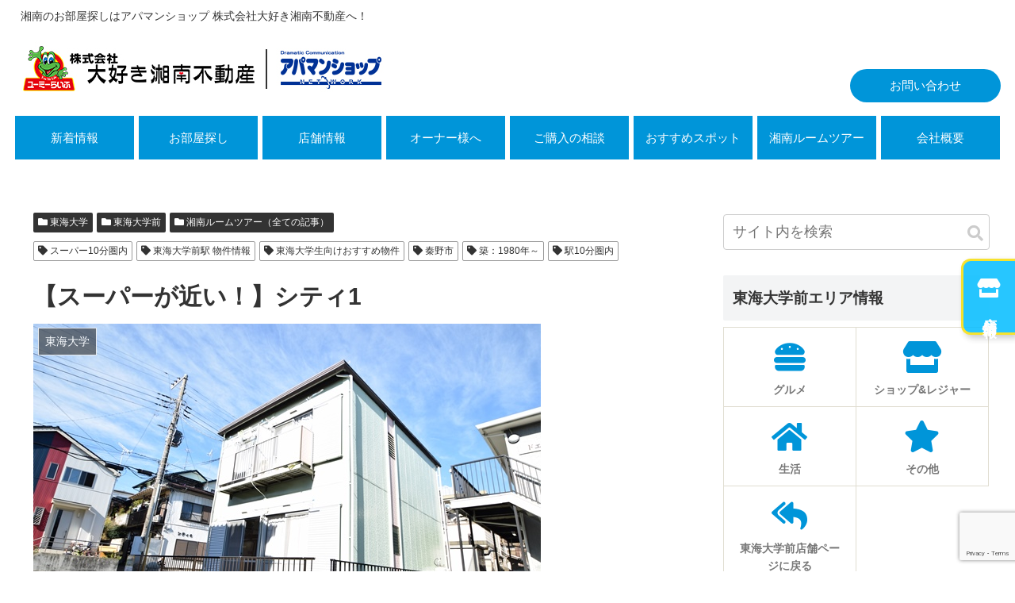

--- FILE ---
content_type: text/html; charset=UTF-8
request_url: https://www.apamanshop-shonanchintai.com/blog-20220214-5/
body_size: 30125
content:
<!doctype html>
<html lang="ja">

<head>
<link rel="stylesheet" href="https://use.fontawesome.com/releases/v5.14.0/css/all.css">
<meta charset="utf-8">
<meta http-equiv="X-UA-Compatible" content="IE=edge">
<meta name="viewport" content="width=device-width, initial-scale=1.0, viewport-fit=cover"/>

  <!-- Google Search Console -->
<meta name="google-site-verification" content="sQI2ph2yK-fFdG-1tAY2BGmuq76Pwfw9tJ8z5Gg53X4" />
<!-- /Google Search Console -->
<!-- Google Tag Manager -->
<script>(function(w,d,s,l,i){w[l]=w[l]||[];w[l].push({'gtm.start':
new Date().getTime(),event:'gtm.js'});var f=d.getElementsByTagName(s)[0],
j=d.createElement(s),dl=l!='dataLayer'?'&l='+l:'';j.async=true;j.src=
'https://www.googletagmanager.com/gtm.js?id='+i+dl;f.parentNode.insertBefore(j,f);
})(window,document,'script','dataLayer','GTM-5WWD5W6');</script>
<!-- End Google Tag Manager -->
<title>【学生アパート】東海大学湘南キャンパスの一人暮らし向け賃貸物件  |  株式会社大好き湘南不動産</title>

<!-- OGP -->
<meta property="og:type" content="article">
<meta property="og:description" content="東海大学湘南キャンパス（湘南校舎）まで徒歩8分の東海大学生向けアパート・マンションです！一人暮らしを始めるにあたって大切になってくる、内装・設備・周辺環境についてまとめてあります！他にもたくさんの東海大学生向けの物件情報がありますので、是非ご覧ください！">
<meta property="og:title" content="【スーパーが近い！】シティ1">
<meta property="og:url" content="https://www.apamanshop-shonanchintai.com/blog-20220214-5/">
<meta property="og:image" content="https://www.apamanshop-shonanchintai.com/wp-content/uploads/2022/02/DSC_0002.jpg">
<meta property="og:site_name" content="株式会社大好き湘南不動産">
<meta property="og:locale" content="ja_JP">
<meta property="article:published_time" content="2022-02-14T18:01:35+09:00" />
<meta property="article:modified_time" content="2022-07-24T14:32:55+09:00" />
<meta property="article:section" content="東海大学">
<meta property="article:section" content="東海大学前">
<meta property="article:section" content="湘南ルームツアー（全ての記事）">
<meta property="article:tag" content="スーパー10分圏内">
<meta property="article:tag" content="東海大学前駅 物件情報">
<meta property="article:tag" content="東海大学生向けおすすめ物件">
<meta property="article:tag" content="秦野市">
<meta property="article:tag" content="築：1980年～">
<meta property="article:tag" content="駅10分圏内">
<!-- /OGP -->

<!-- Twitter Card -->
<meta name="twitter:card" content="summary">
<meta property="twitter:description" content="東海大学湘南キャンパス（湘南校舎）まで徒歩8分の東海大学生向けアパート・マンションです！一人暮らしを始めるにあたって大切になってくる、内装・設備・周辺環境についてまとめてあります！他にもたくさんの東海大学生向けの物件情報がありますので、是非ご覧ください！">
<meta property="twitter:title" content="【スーパーが近い！】シティ1">
<meta property="twitter:url" content="https://www.apamanshop-shonanchintai.com/blog-20220214-5/">
<meta name="twitter:image" content="https://www.apamanshop-shonanchintai.com/wp-content/uploads/2022/02/DSC_0002.jpg">
<meta name="twitter:domain" content="www.apamanshop-shonanchintai.com">
<!-- /Twitter Card -->
<link rel='dns-prefetch' href='//ajax.googleapis.com' />
<link rel='dns-prefetch' href='//cdnjs.cloudflare.com' />
<link rel='dns-prefetch' href='//www.google.com' />
<link rel='dns-prefetch' href='//s.w.org' />
<link rel="alternate" type="application/rss+xml" title="株式会社大好き湘南不動産 &raquo; フィード" href="https://www.apamanshop-shonanchintai.com/feed/" />
<link rel="alternate" type="application/rss+xml" title="株式会社大好き湘南不動産 &raquo; コメントフィード" href="https://www.apamanshop-shonanchintai.com/comments/feed/" />
<link rel="alternate" type="application/rss+xml" title="株式会社大好き湘南不動産 &raquo; 【スーパーが近い！】シティ1 のコメントのフィード" href="https://www.apamanshop-shonanchintai.com/blog-20220214-5/feed/" />
<link rel='stylesheet' id='cocoon-style-css'  href='https://www.apamanshop-shonanchintai.com/wp-content/themes/cocoon-master/style.css?ver=5.4.18&#038;fver=20200313110904' media='all' />
<style id='cocoon-style-inline-css'>
@media screen and (max-width:480px){.page-body,.menu-content{font-size:14px}}body.public-page{background-color:#fff}.main{width:860px}.sidebar{width:376px}@media screen and (max-width:1240px){.wrap{width:auto}.main,.sidebar,.sidebar-left .main,.sidebar-left .sidebar{margin:0 .5%}.main{width:67%}.sidebar{padding:10px;width:30%}.entry-card-thumb{width:38%}.entry-card-content{margin-left:40%}}body::after{content:url(https://www.apamanshop-shonanchintai.com/wp-content/themes/cocoon-master/lib/analytics/access.php?post_id=18604&post_type=post);visibility:hidden;position:absolute;bottom:0;right:0;width:1px;height:1px;overflow:hidden}.toc-checkbox{display:none}.toc-content{visibility:hidden;height:0;opacity:.2;transition:all .5s ease-out}.toc-checkbox:checked~.toc-content{visibility:visible;padding-top:.6em;height:100%;opacity:1}.toc-title::after{content:'[開く]';margin-left:.5em;cursor:pointer;font-size:.8em}.toc-title:hover::after{text-decoration:underline}.toc-checkbox:checked+.toc-title::after{content:'[閉じる]'}#respond{display:none}.entry-content>*,.demo .entry-content p{line-height:1.8}.entry-content>*,.demo .entry-content p{margin-top:1.4em;margin-bottom:1.4em}.entry-content>.micro-top{margin-bottom:-1.54em}.entry-content>.micro-balloon{margin-bottom:-1.12em}.entry-content>.micro-bottom{margin-top:-1.54em}.entry-content>.micro-bottom.micro-balloon{margin-top:-1.12em;margin-bottom:1.4em}.blank-box.bb-key-color{border-color:#19448e}.iic-key-color li::before{color:#19448e}.blank-box.bb-tab.bb-key-color::before{background-color:#19448e}.tb-key-color .toggle-button{border:1px solid #19448e;background:#19448e;color:#fff}.tb-key-color .toggle-button::before{color:#ccc}.tb-key-color .toggle-checkbox:checked~.toggle-content{border-color:#19448e}.cb-key-color.caption-box{border-color:#19448e}.cb-key-color .caption-box-label{background-color:#19448e;color:#fff}.tcb-key-color .tab-caption-box-label{background-color:#19448e;color:#fff}.tcb-key-color .tab-caption-box-content{border-color:#19448e}.lb-key-color .label-box-content{border-color:#19448e}.mc-key-color{background-color:#19448e;color:#fff;border:0}.mc-key-color.micro-bottom::after{border-bottom-color:#19448e;border-top-color:transparent}.mc-key-color::before{border-top-color:transparent;border-bottom-color:transparent}.mc-key-color::after{border-top-color:#19448e}.btn-key-color,.btn-wrap.btn-wrap-key-color>a{background-color:#19448e}.has-text-color.has-key-color-color{color:#19448e}.has-background.has-key-color-background-color{background-color:#19448e}.article.page-body,body#tinymce.wp-editor{background-color:#fff}.article.page-body,.editor-post-title__block .editor-post-title__input,body#tinymce.wp-editor{color:#333}.body .has-key-color-background-color{background-color:#19448e}.body .has-key-color-color{color:#19448e}.body .has-key-color-border-color{border-color:#19448e}.btn-wrap.has-key-color-background-color>a{background-color:#19448e}.btn-wrap.has-key-color-color>a{color:#19448e}.btn-wrap.has-key-color-border-color>a{border-color:#19448e}.bb-tab.has-key-color-border-color .bb-label{background-color:#19448e}.toggle-wrap.has-key-color-border-color .toggle-button{background-color:#19448e}.toggle-wrap.has-key-color-border-color .toggle-button,.toggle-wrap.has-key-color-border-color .toggle-content{border-color:#19448e}.iconlist-box.has-key-color-icon-color li::before{color:#19448e}.micro-balloon.has-key-color-background-color{background-color:#19448e;border-color:transparent}.micro-balloon.has-key-color-background-color.micro-bottom::after{border-bottom-color:#19448e;border-top-color:transparent}.micro-balloon.has-key-color-background-color::before{border-top-color:transparent;border-bottom-color:transparent}.micro-balloon.has-key-color-background-color::after{border-top-color:#19448e}.micro-balloon.has-border-color.has-key-color-border-color{border-color:#19448e}.micro-balloon.micro-top.has-key-color-border-color::before{border-top-color:#19448e}.micro-balloon.micro-bottom.has-key-color-border-color::before{border-bottom-color:#19448e}.caption-box.has-key-color-border-color .box-label{background-color:#19448e}.tab-caption-box.has-key-color-border-color .box-label{background-color:#19448e}.tab-caption-box.has-key-color-border-color .box-content{border-color:#19448e}.tab-caption-box.has-key-color-background-color .box-content{background-color:#19448e}.label-box.has-key-color-border-color .box-content{border-color:#19448e}.label-box.has-key-color-background-color .box-content{background-color:#19448e}.sbp-l .speech-balloon.has-key-color-border-color::before{border-right-color:#19448e}.sbp-r .speech-balloon.has-key-color-border-color::before{border-left-color:#19448e}.sbp-l .speech-balloon.has-key-color-background-color::after{border-right-color:#19448e}.sbp-r .speech-balloon.has-key-color-background-color::after{border-left-color:#19448e}.sbs-line.sbp-r .speech-balloon.has-key-color-background-color{background-color:#19448e}.sbs-line.sbp-r .speech-balloon.has-key-color-border-color{border-color:#19448e}.speech-wrap.sbs-think .speech-balloon.has-key-color-border-color::before,.speech-wrap.sbs-think .speech-balloon.has-key-color-border-color::after{border-color:#19448e}.sbs-think .speech-balloon.has-key-color-background-color::before,.sbs-think .speech-balloon.has-key-color-background-color::after{background-color:#19448e}.timeline-box.has-key-color-point-color .timeline-item::before{background-color:#19448e}.body .has-red-background-color{background-color:#e60033}.body .has-red-color{color:#e60033}.body .has-red-border-color{border-color:#e60033}.btn-wrap.has-red-background-color>a{background-color:#e60033}.btn-wrap.has-red-color>a{color:#e60033}.btn-wrap.has-red-border-color>a{border-color:#e60033}.bb-tab.has-red-border-color .bb-label{background-color:#e60033}.toggle-wrap.has-red-border-color .toggle-button{background-color:#e60033}.toggle-wrap.has-red-border-color .toggle-button,.toggle-wrap.has-red-border-color .toggle-content{border-color:#e60033}.iconlist-box.has-red-icon-color li::before{color:#e60033}.micro-balloon.has-red-background-color{background-color:#e60033;border-color:transparent}.micro-balloon.has-red-background-color.micro-bottom::after{border-bottom-color:#e60033;border-top-color:transparent}.micro-balloon.has-red-background-color::before{border-top-color:transparent;border-bottom-color:transparent}.micro-balloon.has-red-background-color::after{border-top-color:#e60033}.micro-balloon.has-border-color.has-red-border-color{border-color:#e60033}.micro-balloon.micro-top.has-red-border-color::before{border-top-color:#e60033}.micro-balloon.micro-bottom.has-red-border-color::before{border-bottom-color:#e60033}.caption-box.has-red-border-color .box-label{background-color:#e60033}.tab-caption-box.has-red-border-color .box-label{background-color:#e60033}.tab-caption-box.has-red-border-color .box-content{border-color:#e60033}.tab-caption-box.has-red-background-color .box-content{background-color:#e60033}.label-box.has-red-border-color .box-content{border-color:#e60033}.label-box.has-red-background-color .box-content{background-color:#e60033}.sbp-l .speech-balloon.has-red-border-color::before{border-right-color:#e60033}.sbp-r .speech-balloon.has-red-border-color::before{border-left-color:#e60033}.sbp-l .speech-balloon.has-red-background-color::after{border-right-color:#e60033}.sbp-r .speech-balloon.has-red-background-color::after{border-left-color:#e60033}.sbs-line.sbp-r .speech-balloon.has-red-background-color{background-color:#e60033}.sbs-line.sbp-r .speech-balloon.has-red-border-color{border-color:#e60033}.speech-wrap.sbs-think .speech-balloon.has-red-border-color::before,.speech-wrap.sbs-think .speech-balloon.has-red-border-color::after{border-color:#e60033}.sbs-think .speech-balloon.has-red-background-color::before,.sbs-think .speech-balloon.has-red-background-color::after{background-color:#e60033}.timeline-box.has-red-point-color .timeline-item::before{background-color:#e60033}.body .has-pink-background-color{background-color:#e95295}.body .has-pink-color{color:#e95295}.body .has-pink-border-color{border-color:#e95295}.btn-wrap.has-pink-background-color>a{background-color:#e95295}.btn-wrap.has-pink-color>a{color:#e95295}.btn-wrap.has-pink-border-color>a{border-color:#e95295}.bb-tab.has-pink-border-color .bb-label{background-color:#e95295}.toggle-wrap.has-pink-border-color .toggle-button{background-color:#e95295}.toggle-wrap.has-pink-border-color .toggle-button,.toggle-wrap.has-pink-border-color .toggle-content{border-color:#e95295}.iconlist-box.has-pink-icon-color li::before{color:#e95295}.micro-balloon.has-pink-background-color{background-color:#e95295;border-color:transparent}.micro-balloon.has-pink-background-color.micro-bottom::after{border-bottom-color:#e95295;border-top-color:transparent}.micro-balloon.has-pink-background-color::before{border-top-color:transparent;border-bottom-color:transparent}.micro-balloon.has-pink-background-color::after{border-top-color:#e95295}.micro-balloon.has-border-color.has-pink-border-color{border-color:#e95295}.micro-balloon.micro-top.has-pink-border-color::before{border-top-color:#e95295}.micro-balloon.micro-bottom.has-pink-border-color::before{border-bottom-color:#e95295}.caption-box.has-pink-border-color .box-label{background-color:#e95295}.tab-caption-box.has-pink-border-color .box-label{background-color:#e95295}.tab-caption-box.has-pink-border-color .box-content{border-color:#e95295}.tab-caption-box.has-pink-background-color .box-content{background-color:#e95295}.label-box.has-pink-border-color .box-content{border-color:#e95295}.label-box.has-pink-background-color .box-content{background-color:#e95295}.sbp-l .speech-balloon.has-pink-border-color::before{border-right-color:#e95295}.sbp-r .speech-balloon.has-pink-border-color::before{border-left-color:#e95295}.sbp-l .speech-balloon.has-pink-background-color::after{border-right-color:#e95295}.sbp-r .speech-balloon.has-pink-background-color::after{border-left-color:#e95295}.sbs-line.sbp-r .speech-balloon.has-pink-background-color{background-color:#e95295}.sbs-line.sbp-r .speech-balloon.has-pink-border-color{border-color:#e95295}.speech-wrap.sbs-think .speech-balloon.has-pink-border-color::before,.speech-wrap.sbs-think .speech-balloon.has-pink-border-color::after{border-color:#e95295}.sbs-think .speech-balloon.has-pink-background-color::before,.sbs-think .speech-balloon.has-pink-background-color::after{background-color:#e95295}.timeline-box.has-pink-point-color .timeline-item::before{background-color:#e95295}.body .has-purple-background-color{background-color:#884898}.body .has-purple-color{color:#884898}.body .has-purple-border-color{border-color:#884898}.btn-wrap.has-purple-background-color>a{background-color:#884898}.btn-wrap.has-purple-color>a{color:#884898}.btn-wrap.has-purple-border-color>a{border-color:#884898}.bb-tab.has-purple-border-color .bb-label{background-color:#884898}.toggle-wrap.has-purple-border-color .toggle-button{background-color:#884898}.toggle-wrap.has-purple-border-color .toggle-button,.toggle-wrap.has-purple-border-color .toggle-content{border-color:#884898}.iconlist-box.has-purple-icon-color li::before{color:#884898}.micro-balloon.has-purple-background-color{background-color:#884898;border-color:transparent}.micro-balloon.has-purple-background-color.micro-bottom::after{border-bottom-color:#884898;border-top-color:transparent}.micro-balloon.has-purple-background-color::before{border-top-color:transparent;border-bottom-color:transparent}.micro-balloon.has-purple-background-color::after{border-top-color:#884898}.micro-balloon.has-border-color.has-purple-border-color{border-color:#884898}.micro-balloon.micro-top.has-purple-border-color::before{border-top-color:#884898}.micro-balloon.micro-bottom.has-purple-border-color::before{border-bottom-color:#884898}.caption-box.has-purple-border-color .box-label{background-color:#884898}.tab-caption-box.has-purple-border-color .box-label{background-color:#884898}.tab-caption-box.has-purple-border-color .box-content{border-color:#884898}.tab-caption-box.has-purple-background-color .box-content{background-color:#884898}.label-box.has-purple-border-color .box-content{border-color:#884898}.label-box.has-purple-background-color .box-content{background-color:#884898}.sbp-l .speech-balloon.has-purple-border-color::before{border-right-color:#884898}.sbp-r .speech-balloon.has-purple-border-color::before{border-left-color:#884898}.sbp-l .speech-balloon.has-purple-background-color::after{border-right-color:#884898}.sbp-r .speech-balloon.has-purple-background-color::after{border-left-color:#884898}.sbs-line.sbp-r .speech-balloon.has-purple-background-color{background-color:#884898}.sbs-line.sbp-r .speech-balloon.has-purple-border-color{border-color:#884898}.speech-wrap.sbs-think .speech-balloon.has-purple-border-color::before,.speech-wrap.sbs-think .speech-balloon.has-purple-border-color::after{border-color:#884898}.sbs-think .speech-balloon.has-purple-background-color::before,.sbs-think .speech-balloon.has-purple-background-color::after{background-color:#884898}.timeline-box.has-purple-point-color .timeline-item::before{background-color:#884898}.body .has-deep-background-color{background-color:#55295b}.body .has-deep-color{color:#55295b}.body .has-deep-border-color{border-color:#55295b}.btn-wrap.has-deep-background-color>a{background-color:#55295b}.btn-wrap.has-deep-color>a{color:#55295b}.btn-wrap.has-deep-border-color>a{border-color:#55295b}.bb-tab.has-deep-border-color .bb-label{background-color:#55295b}.toggle-wrap.has-deep-border-color .toggle-button{background-color:#55295b}.toggle-wrap.has-deep-border-color .toggle-button,.toggle-wrap.has-deep-border-color .toggle-content{border-color:#55295b}.iconlist-box.has-deep-icon-color li::before{color:#55295b}.micro-balloon.has-deep-background-color{background-color:#55295b;border-color:transparent}.micro-balloon.has-deep-background-color.micro-bottom::after{border-bottom-color:#55295b;border-top-color:transparent}.micro-balloon.has-deep-background-color::before{border-top-color:transparent;border-bottom-color:transparent}.micro-balloon.has-deep-background-color::after{border-top-color:#55295b}.micro-balloon.has-border-color.has-deep-border-color{border-color:#55295b}.micro-balloon.micro-top.has-deep-border-color::before{border-top-color:#55295b}.micro-balloon.micro-bottom.has-deep-border-color::before{border-bottom-color:#55295b}.caption-box.has-deep-border-color .box-label{background-color:#55295b}.tab-caption-box.has-deep-border-color .box-label{background-color:#55295b}.tab-caption-box.has-deep-border-color .box-content{border-color:#55295b}.tab-caption-box.has-deep-background-color .box-content{background-color:#55295b}.label-box.has-deep-border-color .box-content{border-color:#55295b}.label-box.has-deep-background-color .box-content{background-color:#55295b}.sbp-l .speech-balloon.has-deep-border-color::before{border-right-color:#55295b}.sbp-r .speech-balloon.has-deep-border-color::before{border-left-color:#55295b}.sbp-l .speech-balloon.has-deep-background-color::after{border-right-color:#55295b}.sbp-r .speech-balloon.has-deep-background-color::after{border-left-color:#55295b}.sbs-line.sbp-r .speech-balloon.has-deep-background-color{background-color:#55295b}.sbs-line.sbp-r .speech-balloon.has-deep-border-color{border-color:#55295b}.speech-wrap.sbs-think .speech-balloon.has-deep-border-color::before,.speech-wrap.sbs-think .speech-balloon.has-deep-border-color::after{border-color:#55295b}.sbs-think .speech-balloon.has-deep-background-color::before,.sbs-think .speech-balloon.has-deep-background-color::after{background-color:#55295b}.timeline-box.has-deep-point-color .timeline-item::before{background-color:#55295b}.body .has-indigo-background-color{background-color:#1e50a2}.body .has-indigo-color{color:#1e50a2}.body .has-indigo-border-color{border-color:#1e50a2}.btn-wrap.has-indigo-background-color>a{background-color:#1e50a2}.btn-wrap.has-indigo-color>a{color:#1e50a2}.btn-wrap.has-indigo-border-color>a{border-color:#1e50a2}.bb-tab.has-indigo-border-color .bb-label{background-color:#1e50a2}.toggle-wrap.has-indigo-border-color .toggle-button{background-color:#1e50a2}.toggle-wrap.has-indigo-border-color .toggle-button,.toggle-wrap.has-indigo-border-color .toggle-content{border-color:#1e50a2}.iconlist-box.has-indigo-icon-color li::before{color:#1e50a2}.micro-balloon.has-indigo-background-color{background-color:#1e50a2;border-color:transparent}.micro-balloon.has-indigo-background-color.micro-bottom::after{border-bottom-color:#1e50a2;border-top-color:transparent}.micro-balloon.has-indigo-background-color::before{border-top-color:transparent;border-bottom-color:transparent}.micro-balloon.has-indigo-background-color::after{border-top-color:#1e50a2}.micro-balloon.has-border-color.has-indigo-border-color{border-color:#1e50a2}.micro-balloon.micro-top.has-indigo-border-color::before{border-top-color:#1e50a2}.micro-balloon.micro-bottom.has-indigo-border-color::before{border-bottom-color:#1e50a2}.caption-box.has-indigo-border-color .box-label{background-color:#1e50a2}.tab-caption-box.has-indigo-border-color .box-label{background-color:#1e50a2}.tab-caption-box.has-indigo-border-color .box-content{border-color:#1e50a2}.tab-caption-box.has-indigo-background-color .box-content{background-color:#1e50a2}.label-box.has-indigo-border-color .box-content{border-color:#1e50a2}.label-box.has-indigo-background-color .box-content{background-color:#1e50a2}.sbp-l .speech-balloon.has-indigo-border-color::before{border-right-color:#1e50a2}.sbp-r .speech-balloon.has-indigo-border-color::before{border-left-color:#1e50a2}.sbp-l .speech-balloon.has-indigo-background-color::after{border-right-color:#1e50a2}.sbp-r .speech-balloon.has-indigo-background-color::after{border-left-color:#1e50a2}.sbs-line.sbp-r .speech-balloon.has-indigo-background-color{background-color:#1e50a2}.sbs-line.sbp-r .speech-balloon.has-indigo-border-color{border-color:#1e50a2}.speech-wrap.sbs-think .speech-balloon.has-indigo-border-color::before,.speech-wrap.sbs-think .speech-balloon.has-indigo-border-color::after{border-color:#1e50a2}.sbs-think .speech-balloon.has-indigo-background-color::before,.sbs-think .speech-balloon.has-indigo-background-color::after{background-color:#1e50a2}.timeline-box.has-indigo-point-color .timeline-item::before{background-color:#1e50a2}.body .has-blue-background-color{background-color:#0095d9}.body .has-blue-color{color:#0095d9}.body .has-blue-border-color{border-color:#0095d9}.btn-wrap.has-blue-background-color>a{background-color:#0095d9}.btn-wrap.has-blue-color>a{color:#0095d9}.btn-wrap.has-blue-border-color>a{border-color:#0095d9}.bb-tab.has-blue-border-color .bb-label{background-color:#0095d9}.toggle-wrap.has-blue-border-color .toggle-button{background-color:#0095d9}.toggle-wrap.has-blue-border-color .toggle-button,.toggle-wrap.has-blue-border-color .toggle-content{border-color:#0095d9}.iconlist-box.has-blue-icon-color li::before{color:#0095d9}.micro-balloon.has-blue-background-color{background-color:#0095d9;border-color:transparent}.micro-balloon.has-blue-background-color.micro-bottom::after{border-bottom-color:#0095d9;border-top-color:transparent}.micro-balloon.has-blue-background-color::before{border-top-color:transparent;border-bottom-color:transparent}.micro-balloon.has-blue-background-color::after{border-top-color:#0095d9}.micro-balloon.has-border-color.has-blue-border-color{border-color:#0095d9}.micro-balloon.micro-top.has-blue-border-color::before{border-top-color:#0095d9}.micro-balloon.micro-bottom.has-blue-border-color::before{border-bottom-color:#0095d9}.caption-box.has-blue-border-color .box-label{background-color:#0095d9}.tab-caption-box.has-blue-border-color .box-label{background-color:#0095d9}.tab-caption-box.has-blue-border-color .box-content{border-color:#0095d9}.tab-caption-box.has-blue-background-color .box-content{background-color:#0095d9}.label-box.has-blue-border-color .box-content{border-color:#0095d9}.label-box.has-blue-background-color .box-content{background-color:#0095d9}.sbp-l .speech-balloon.has-blue-border-color::before{border-right-color:#0095d9}.sbp-r .speech-balloon.has-blue-border-color::before{border-left-color:#0095d9}.sbp-l .speech-balloon.has-blue-background-color::after{border-right-color:#0095d9}.sbp-r .speech-balloon.has-blue-background-color::after{border-left-color:#0095d9}.sbs-line.sbp-r .speech-balloon.has-blue-background-color{background-color:#0095d9}.sbs-line.sbp-r .speech-balloon.has-blue-border-color{border-color:#0095d9}.speech-wrap.sbs-think .speech-balloon.has-blue-border-color::before,.speech-wrap.sbs-think .speech-balloon.has-blue-border-color::after{border-color:#0095d9}.sbs-think .speech-balloon.has-blue-background-color::before,.sbs-think .speech-balloon.has-blue-background-color::after{background-color:#0095d9}.timeline-box.has-blue-point-color .timeline-item::before{background-color:#0095d9}.body .has-light-blue-background-color{background-color:#2ca9e1}.body .has-light-blue-color{color:#2ca9e1}.body .has-light-blue-border-color{border-color:#2ca9e1}.btn-wrap.has-light-blue-background-color>a{background-color:#2ca9e1}.btn-wrap.has-light-blue-color>a{color:#2ca9e1}.btn-wrap.has-light-blue-border-color>a{border-color:#2ca9e1}.bb-tab.has-light-blue-border-color .bb-label{background-color:#2ca9e1}.toggle-wrap.has-light-blue-border-color .toggle-button{background-color:#2ca9e1}.toggle-wrap.has-light-blue-border-color .toggle-button,.toggle-wrap.has-light-blue-border-color .toggle-content{border-color:#2ca9e1}.iconlist-box.has-light-blue-icon-color li::before{color:#2ca9e1}.micro-balloon.has-light-blue-background-color{background-color:#2ca9e1;border-color:transparent}.micro-balloon.has-light-blue-background-color.micro-bottom::after{border-bottom-color:#2ca9e1;border-top-color:transparent}.micro-balloon.has-light-blue-background-color::before{border-top-color:transparent;border-bottom-color:transparent}.micro-balloon.has-light-blue-background-color::after{border-top-color:#2ca9e1}.micro-balloon.has-border-color.has-light-blue-border-color{border-color:#2ca9e1}.micro-balloon.micro-top.has-light-blue-border-color::before{border-top-color:#2ca9e1}.micro-balloon.micro-bottom.has-light-blue-border-color::before{border-bottom-color:#2ca9e1}.caption-box.has-light-blue-border-color .box-label{background-color:#2ca9e1}.tab-caption-box.has-light-blue-border-color .box-label{background-color:#2ca9e1}.tab-caption-box.has-light-blue-border-color .box-content{border-color:#2ca9e1}.tab-caption-box.has-light-blue-background-color .box-content{background-color:#2ca9e1}.label-box.has-light-blue-border-color .box-content{border-color:#2ca9e1}.label-box.has-light-blue-background-color .box-content{background-color:#2ca9e1}.sbp-l .speech-balloon.has-light-blue-border-color::before{border-right-color:#2ca9e1}.sbp-r .speech-balloon.has-light-blue-border-color::before{border-left-color:#2ca9e1}.sbp-l .speech-balloon.has-light-blue-background-color::after{border-right-color:#2ca9e1}.sbp-r .speech-balloon.has-light-blue-background-color::after{border-left-color:#2ca9e1}.sbs-line.sbp-r .speech-balloon.has-light-blue-background-color{background-color:#2ca9e1}.sbs-line.sbp-r .speech-balloon.has-light-blue-border-color{border-color:#2ca9e1}.speech-wrap.sbs-think .speech-balloon.has-light-blue-border-color::before,.speech-wrap.sbs-think .speech-balloon.has-light-blue-border-color::after{border-color:#2ca9e1}.sbs-think .speech-balloon.has-light-blue-background-color::before,.sbs-think .speech-balloon.has-light-blue-background-color::after{background-color:#2ca9e1}.timeline-box.has-light-blue-point-color .timeline-item::before{background-color:#2ca9e1}.body .has-cyan-background-color{background-color:#00a3af}.body .has-cyan-color{color:#00a3af}.body .has-cyan-border-color{border-color:#00a3af}.btn-wrap.has-cyan-background-color>a{background-color:#00a3af}.btn-wrap.has-cyan-color>a{color:#00a3af}.btn-wrap.has-cyan-border-color>a{border-color:#00a3af}.bb-tab.has-cyan-border-color .bb-label{background-color:#00a3af}.toggle-wrap.has-cyan-border-color .toggle-button{background-color:#00a3af}.toggle-wrap.has-cyan-border-color .toggle-button,.toggle-wrap.has-cyan-border-color .toggle-content{border-color:#00a3af}.iconlist-box.has-cyan-icon-color li::before{color:#00a3af}.micro-balloon.has-cyan-background-color{background-color:#00a3af;border-color:transparent}.micro-balloon.has-cyan-background-color.micro-bottom::after{border-bottom-color:#00a3af;border-top-color:transparent}.micro-balloon.has-cyan-background-color::before{border-top-color:transparent;border-bottom-color:transparent}.micro-balloon.has-cyan-background-color::after{border-top-color:#00a3af}.micro-balloon.has-border-color.has-cyan-border-color{border-color:#00a3af}.micro-balloon.micro-top.has-cyan-border-color::before{border-top-color:#00a3af}.micro-balloon.micro-bottom.has-cyan-border-color::before{border-bottom-color:#00a3af}.caption-box.has-cyan-border-color .box-label{background-color:#00a3af}.tab-caption-box.has-cyan-border-color .box-label{background-color:#00a3af}.tab-caption-box.has-cyan-border-color .box-content{border-color:#00a3af}.tab-caption-box.has-cyan-background-color .box-content{background-color:#00a3af}.label-box.has-cyan-border-color .box-content{border-color:#00a3af}.label-box.has-cyan-background-color .box-content{background-color:#00a3af}.sbp-l .speech-balloon.has-cyan-border-color::before{border-right-color:#00a3af}.sbp-r .speech-balloon.has-cyan-border-color::before{border-left-color:#00a3af}.sbp-l .speech-balloon.has-cyan-background-color::after{border-right-color:#00a3af}.sbp-r .speech-balloon.has-cyan-background-color::after{border-left-color:#00a3af}.sbs-line.sbp-r .speech-balloon.has-cyan-background-color{background-color:#00a3af}.sbs-line.sbp-r .speech-balloon.has-cyan-border-color{border-color:#00a3af}.speech-wrap.sbs-think .speech-balloon.has-cyan-border-color::before,.speech-wrap.sbs-think .speech-balloon.has-cyan-border-color::after{border-color:#00a3af}.sbs-think .speech-balloon.has-cyan-background-color::before,.sbs-think .speech-balloon.has-cyan-background-color::after{background-color:#00a3af}.timeline-box.has-cyan-point-color .timeline-item::before{background-color:#00a3af}.body .has-teal-background-color{background-color:#007b43}.body .has-teal-color{color:#007b43}.body .has-teal-border-color{border-color:#007b43}.btn-wrap.has-teal-background-color>a{background-color:#007b43}.btn-wrap.has-teal-color>a{color:#007b43}.btn-wrap.has-teal-border-color>a{border-color:#007b43}.bb-tab.has-teal-border-color .bb-label{background-color:#007b43}.toggle-wrap.has-teal-border-color .toggle-button{background-color:#007b43}.toggle-wrap.has-teal-border-color .toggle-button,.toggle-wrap.has-teal-border-color .toggle-content{border-color:#007b43}.iconlist-box.has-teal-icon-color li::before{color:#007b43}.micro-balloon.has-teal-background-color{background-color:#007b43;border-color:transparent}.micro-balloon.has-teal-background-color.micro-bottom::after{border-bottom-color:#007b43;border-top-color:transparent}.micro-balloon.has-teal-background-color::before{border-top-color:transparent;border-bottom-color:transparent}.micro-balloon.has-teal-background-color::after{border-top-color:#007b43}.micro-balloon.has-border-color.has-teal-border-color{border-color:#007b43}.micro-balloon.micro-top.has-teal-border-color::before{border-top-color:#007b43}.micro-balloon.micro-bottom.has-teal-border-color::before{border-bottom-color:#007b43}.caption-box.has-teal-border-color .box-label{background-color:#007b43}.tab-caption-box.has-teal-border-color .box-label{background-color:#007b43}.tab-caption-box.has-teal-border-color .box-content{border-color:#007b43}.tab-caption-box.has-teal-background-color .box-content{background-color:#007b43}.label-box.has-teal-border-color .box-content{border-color:#007b43}.label-box.has-teal-background-color .box-content{background-color:#007b43}.sbp-l .speech-balloon.has-teal-border-color::before{border-right-color:#007b43}.sbp-r .speech-balloon.has-teal-border-color::before{border-left-color:#007b43}.sbp-l .speech-balloon.has-teal-background-color::after{border-right-color:#007b43}.sbp-r .speech-balloon.has-teal-background-color::after{border-left-color:#007b43}.sbs-line.sbp-r .speech-balloon.has-teal-background-color{background-color:#007b43}.sbs-line.sbp-r .speech-balloon.has-teal-border-color{border-color:#007b43}.speech-wrap.sbs-think .speech-balloon.has-teal-border-color::before,.speech-wrap.sbs-think .speech-balloon.has-teal-border-color::after{border-color:#007b43}.sbs-think .speech-balloon.has-teal-background-color::before,.sbs-think .speech-balloon.has-teal-background-color::after{background-color:#007b43}.timeline-box.has-teal-point-color .timeline-item::before{background-color:#007b43}.body .has-green-background-color{background-color:#3eb370}.body .has-green-color{color:#3eb370}.body .has-green-border-color{border-color:#3eb370}.btn-wrap.has-green-background-color>a{background-color:#3eb370}.btn-wrap.has-green-color>a{color:#3eb370}.btn-wrap.has-green-border-color>a{border-color:#3eb370}.bb-tab.has-green-border-color .bb-label{background-color:#3eb370}.toggle-wrap.has-green-border-color .toggle-button{background-color:#3eb370}.toggle-wrap.has-green-border-color .toggle-button,.toggle-wrap.has-green-border-color .toggle-content{border-color:#3eb370}.iconlist-box.has-green-icon-color li::before{color:#3eb370}.micro-balloon.has-green-background-color{background-color:#3eb370;border-color:transparent}.micro-balloon.has-green-background-color.micro-bottom::after{border-bottom-color:#3eb370;border-top-color:transparent}.micro-balloon.has-green-background-color::before{border-top-color:transparent;border-bottom-color:transparent}.micro-balloon.has-green-background-color::after{border-top-color:#3eb370}.micro-balloon.has-border-color.has-green-border-color{border-color:#3eb370}.micro-balloon.micro-top.has-green-border-color::before{border-top-color:#3eb370}.micro-balloon.micro-bottom.has-green-border-color::before{border-bottom-color:#3eb370}.caption-box.has-green-border-color .box-label{background-color:#3eb370}.tab-caption-box.has-green-border-color .box-label{background-color:#3eb370}.tab-caption-box.has-green-border-color .box-content{border-color:#3eb370}.tab-caption-box.has-green-background-color .box-content{background-color:#3eb370}.label-box.has-green-border-color .box-content{border-color:#3eb370}.label-box.has-green-background-color .box-content{background-color:#3eb370}.sbp-l .speech-balloon.has-green-border-color::before{border-right-color:#3eb370}.sbp-r .speech-balloon.has-green-border-color::before{border-left-color:#3eb370}.sbp-l .speech-balloon.has-green-background-color::after{border-right-color:#3eb370}.sbp-r .speech-balloon.has-green-background-color::after{border-left-color:#3eb370}.sbs-line.sbp-r .speech-balloon.has-green-background-color{background-color:#3eb370}.sbs-line.sbp-r .speech-balloon.has-green-border-color{border-color:#3eb370}.speech-wrap.sbs-think .speech-balloon.has-green-border-color::before,.speech-wrap.sbs-think .speech-balloon.has-green-border-color::after{border-color:#3eb370}.sbs-think .speech-balloon.has-green-background-color::before,.sbs-think .speech-balloon.has-green-background-color::after{background-color:#3eb370}.timeline-box.has-green-point-color .timeline-item::before{background-color:#3eb370}.body .has-light-green-background-color{background-color:#8bc34a}.body .has-light-green-color{color:#8bc34a}.body .has-light-green-border-color{border-color:#8bc34a}.btn-wrap.has-light-green-background-color>a{background-color:#8bc34a}.btn-wrap.has-light-green-color>a{color:#8bc34a}.btn-wrap.has-light-green-border-color>a{border-color:#8bc34a}.bb-tab.has-light-green-border-color .bb-label{background-color:#8bc34a}.toggle-wrap.has-light-green-border-color .toggle-button{background-color:#8bc34a}.toggle-wrap.has-light-green-border-color .toggle-button,.toggle-wrap.has-light-green-border-color .toggle-content{border-color:#8bc34a}.iconlist-box.has-light-green-icon-color li::before{color:#8bc34a}.micro-balloon.has-light-green-background-color{background-color:#8bc34a;border-color:transparent}.micro-balloon.has-light-green-background-color.micro-bottom::after{border-bottom-color:#8bc34a;border-top-color:transparent}.micro-balloon.has-light-green-background-color::before{border-top-color:transparent;border-bottom-color:transparent}.micro-balloon.has-light-green-background-color::after{border-top-color:#8bc34a}.micro-balloon.has-border-color.has-light-green-border-color{border-color:#8bc34a}.micro-balloon.micro-top.has-light-green-border-color::before{border-top-color:#8bc34a}.micro-balloon.micro-bottom.has-light-green-border-color::before{border-bottom-color:#8bc34a}.caption-box.has-light-green-border-color .box-label{background-color:#8bc34a}.tab-caption-box.has-light-green-border-color .box-label{background-color:#8bc34a}.tab-caption-box.has-light-green-border-color .box-content{border-color:#8bc34a}.tab-caption-box.has-light-green-background-color .box-content{background-color:#8bc34a}.label-box.has-light-green-border-color .box-content{border-color:#8bc34a}.label-box.has-light-green-background-color .box-content{background-color:#8bc34a}.sbp-l .speech-balloon.has-light-green-border-color::before{border-right-color:#8bc34a}.sbp-r .speech-balloon.has-light-green-border-color::before{border-left-color:#8bc34a}.sbp-l .speech-balloon.has-light-green-background-color::after{border-right-color:#8bc34a}.sbp-r .speech-balloon.has-light-green-background-color::after{border-left-color:#8bc34a}.sbs-line.sbp-r .speech-balloon.has-light-green-background-color{background-color:#8bc34a}.sbs-line.sbp-r .speech-balloon.has-light-green-border-color{border-color:#8bc34a}.speech-wrap.sbs-think .speech-balloon.has-light-green-border-color::before,.speech-wrap.sbs-think .speech-balloon.has-light-green-border-color::after{border-color:#8bc34a}.sbs-think .speech-balloon.has-light-green-background-color::before,.sbs-think .speech-balloon.has-light-green-background-color::after{background-color:#8bc34a}.timeline-box.has-light-green-point-color .timeline-item::before{background-color:#8bc34a}.body .has-lime-background-color{background-color:#c3d825}.body .has-lime-color{color:#c3d825}.body .has-lime-border-color{border-color:#c3d825}.btn-wrap.has-lime-background-color>a{background-color:#c3d825}.btn-wrap.has-lime-color>a{color:#c3d825}.btn-wrap.has-lime-border-color>a{border-color:#c3d825}.bb-tab.has-lime-border-color .bb-label{background-color:#c3d825}.toggle-wrap.has-lime-border-color .toggle-button{background-color:#c3d825}.toggle-wrap.has-lime-border-color .toggle-button,.toggle-wrap.has-lime-border-color .toggle-content{border-color:#c3d825}.iconlist-box.has-lime-icon-color li::before{color:#c3d825}.micro-balloon.has-lime-background-color{background-color:#c3d825;border-color:transparent}.micro-balloon.has-lime-background-color.micro-bottom::after{border-bottom-color:#c3d825;border-top-color:transparent}.micro-balloon.has-lime-background-color::before{border-top-color:transparent;border-bottom-color:transparent}.micro-balloon.has-lime-background-color::after{border-top-color:#c3d825}.micro-balloon.has-border-color.has-lime-border-color{border-color:#c3d825}.micro-balloon.micro-top.has-lime-border-color::before{border-top-color:#c3d825}.micro-balloon.micro-bottom.has-lime-border-color::before{border-bottom-color:#c3d825}.caption-box.has-lime-border-color .box-label{background-color:#c3d825}.tab-caption-box.has-lime-border-color .box-label{background-color:#c3d825}.tab-caption-box.has-lime-border-color .box-content{border-color:#c3d825}.tab-caption-box.has-lime-background-color .box-content{background-color:#c3d825}.label-box.has-lime-border-color .box-content{border-color:#c3d825}.label-box.has-lime-background-color .box-content{background-color:#c3d825}.sbp-l .speech-balloon.has-lime-border-color::before{border-right-color:#c3d825}.sbp-r .speech-balloon.has-lime-border-color::before{border-left-color:#c3d825}.sbp-l .speech-balloon.has-lime-background-color::after{border-right-color:#c3d825}.sbp-r .speech-balloon.has-lime-background-color::after{border-left-color:#c3d825}.sbs-line.sbp-r .speech-balloon.has-lime-background-color{background-color:#c3d825}.sbs-line.sbp-r .speech-balloon.has-lime-border-color{border-color:#c3d825}.speech-wrap.sbs-think .speech-balloon.has-lime-border-color::before,.speech-wrap.sbs-think .speech-balloon.has-lime-border-color::after{border-color:#c3d825}.sbs-think .speech-balloon.has-lime-background-color::before,.sbs-think .speech-balloon.has-lime-background-color::after{background-color:#c3d825}.timeline-box.has-lime-point-color .timeline-item::before{background-color:#c3d825}.body .has-yellow-background-color{background-color:#ffd900}.body .has-yellow-color{color:#ffd900}.body .has-yellow-border-color{border-color:#ffd900}.btn-wrap.has-yellow-background-color>a{background-color:#ffd900}.btn-wrap.has-yellow-color>a{color:#ffd900}.btn-wrap.has-yellow-border-color>a{border-color:#ffd900}.bb-tab.has-yellow-border-color .bb-label{background-color:#ffd900}.toggle-wrap.has-yellow-border-color .toggle-button{background-color:#ffd900}.toggle-wrap.has-yellow-border-color .toggle-button,.toggle-wrap.has-yellow-border-color .toggle-content{border-color:#ffd900}.iconlist-box.has-yellow-icon-color li::before{color:#ffd900}.micro-balloon.has-yellow-background-color{background-color:#ffd900;border-color:transparent}.micro-balloon.has-yellow-background-color.micro-bottom::after{border-bottom-color:#ffd900;border-top-color:transparent}.micro-balloon.has-yellow-background-color::before{border-top-color:transparent;border-bottom-color:transparent}.micro-balloon.has-yellow-background-color::after{border-top-color:#ffd900}.micro-balloon.has-border-color.has-yellow-border-color{border-color:#ffd900}.micro-balloon.micro-top.has-yellow-border-color::before{border-top-color:#ffd900}.micro-balloon.micro-bottom.has-yellow-border-color::before{border-bottom-color:#ffd900}.caption-box.has-yellow-border-color .box-label{background-color:#ffd900}.tab-caption-box.has-yellow-border-color .box-label{background-color:#ffd900}.tab-caption-box.has-yellow-border-color .box-content{border-color:#ffd900}.tab-caption-box.has-yellow-background-color .box-content{background-color:#ffd900}.label-box.has-yellow-border-color .box-content{border-color:#ffd900}.label-box.has-yellow-background-color .box-content{background-color:#ffd900}.sbp-l .speech-balloon.has-yellow-border-color::before{border-right-color:#ffd900}.sbp-r .speech-balloon.has-yellow-border-color::before{border-left-color:#ffd900}.sbp-l .speech-balloon.has-yellow-background-color::after{border-right-color:#ffd900}.sbp-r .speech-balloon.has-yellow-background-color::after{border-left-color:#ffd900}.sbs-line.sbp-r .speech-balloon.has-yellow-background-color{background-color:#ffd900}.sbs-line.sbp-r .speech-balloon.has-yellow-border-color{border-color:#ffd900}.speech-wrap.sbs-think .speech-balloon.has-yellow-border-color::before,.speech-wrap.sbs-think .speech-balloon.has-yellow-border-color::after{border-color:#ffd900}.sbs-think .speech-balloon.has-yellow-background-color::before,.sbs-think .speech-balloon.has-yellow-background-color::after{background-color:#ffd900}.timeline-box.has-yellow-point-color .timeline-item::before{background-color:#ffd900}.body .has-amber-background-color{background-color:#ffc107}.body .has-amber-color{color:#ffc107}.body .has-amber-border-color{border-color:#ffc107}.btn-wrap.has-amber-background-color>a{background-color:#ffc107}.btn-wrap.has-amber-color>a{color:#ffc107}.btn-wrap.has-amber-border-color>a{border-color:#ffc107}.bb-tab.has-amber-border-color .bb-label{background-color:#ffc107}.toggle-wrap.has-amber-border-color .toggle-button{background-color:#ffc107}.toggle-wrap.has-amber-border-color .toggle-button,.toggle-wrap.has-amber-border-color .toggle-content{border-color:#ffc107}.iconlist-box.has-amber-icon-color li::before{color:#ffc107}.micro-balloon.has-amber-background-color{background-color:#ffc107;border-color:transparent}.micro-balloon.has-amber-background-color.micro-bottom::after{border-bottom-color:#ffc107;border-top-color:transparent}.micro-balloon.has-amber-background-color::before{border-top-color:transparent;border-bottom-color:transparent}.micro-balloon.has-amber-background-color::after{border-top-color:#ffc107}.micro-balloon.has-border-color.has-amber-border-color{border-color:#ffc107}.micro-balloon.micro-top.has-amber-border-color::before{border-top-color:#ffc107}.micro-balloon.micro-bottom.has-amber-border-color::before{border-bottom-color:#ffc107}.caption-box.has-amber-border-color .box-label{background-color:#ffc107}.tab-caption-box.has-amber-border-color .box-label{background-color:#ffc107}.tab-caption-box.has-amber-border-color .box-content{border-color:#ffc107}.tab-caption-box.has-amber-background-color .box-content{background-color:#ffc107}.label-box.has-amber-border-color .box-content{border-color:#ffc107}.label-box.has-amber-background-color .box-content{background-color:#ffc107}.sbp-l .speech-balloon.has-amber-border-color::before{border-right-color:#ffc107}.sbp-r .speech-balloon.has-amber-border-color::before{border-left-color:#ffc107}.sbp-l .speech-balloon.has-amber-background-color::after{border-right-color:#ffc107}.sbp-r .speech-balloon.has-amber-background-color::after{border-left-color:#ffc107}.sbs-line.sbp-r .speech-balloon.has-amber-background-color{background-color:#ffc107}.sbs-line.sbp-r .speech-balloon.has-amber-border-color{border-color:#ffc107}.speech-wrap.sbs-think .speech-balloon.has-amber-border-color::before,.speech-wrap.sbs-think .speech-balloon.has-amber-border-color::after{border-color:#ffc107}.sbs-think .speech-balloon.has-amber-background-color::before,.sbs-think .speech-balloon.has-amber-background-color::after{background-color:#ffc107}.timeline-box.has-amber-point-color .timeline-item::before{background-color:#ffc107}.body .has-orange-background-color{background-color:#f39800}.body .has-orange-color{color:#f39800}.body .has-orange-border-color{border-color:#f39800}.btn-wrap.has-orange-background-color>a{background-color:#f39800}.btn-wrap.has-orange-color>a{color:#f39800}.btn-wrap.has-orange-border-color>a{border-color:#f39800}.bb-tab.has-orange-border-color .bb-label{background-color:#f39800}.toggle-wrap.has-orange-border-color .toggle-button{background-color:#f39800}.toggle-wrap.has-orange-border-color .toggle-button,.toggle-wrap.has-orange-border-color .toggle-content{border-color:#f39800}.iconlist-box.has-orange-icon-color li::before{color:#f39800}.micro-balloon.has-orange-background-color{background-color:#f39800;border-color:transparent}.micro-balloon.has-orange-background-color.micro-bottom::after{border-bottom-color:#f39800;border-top-color:transparent}.micro-balloon.has-orange-background-color::before{border-top-color:transparent;border-bottom-color:transparent}.micro-balloon.has-orange-background-color::after{border-top-color:#f39800}.micro-balloon.has-border-color.has-orange-border-color{border-color:#f39800}.micro-balloon.micro-top.has-orange-border-color::before{border-top-color:#f39800}.micro-balloon.micro-bottom.has-orange-border-color::before{border-bottom-color:#f39800}.caption-box.has-orange-border-color .box-label{background-color:#f39800}.tab-caption-box.has-orange-border-color .box-label{background-color:#f39800}.tab-caption-box.has-orange-border-color .box-content{border-color:#f39800}.tab-caption-box.has-orange-background-color .box-content{background-color:#f39800}.label-box.has-orange-border-color .box-content{border-color:#f39800}.label-box.has-orange-background-color .box-content{background-color:#f39800}.sbp-l .speech-balloon.has-orange-border-color::before{border-right-color:#f39800}.sbp-r .speech-balloon.has-orange-border-color::before{border-left-color:#f39800}.sbp-l .speech-balloon.has-orange-background-color::after{border-right-color:#f39800}.sbp-r .speech-balloon.has-orange-background-color::after{border-left-color:#f39800}.sbs-line.sbp-r .speech-balloon.has-orange-background-color{background-color:#f39800}.sbs-line.sbp-r .speech-balloon.has-orange-border-color{border-color:#f39800}.speech-wrap.sbs-think .speech-balloon.has-orange-border-color::before,.speech-wrap.sbs-think .speech-balloon.has-orange-border-color::after{border-color:#f39800}.sbs-think .speech-balloon.has-orange-background-color::before,.sbs-think .speech-balloon.has-orange-background-color::after{background-color:#f39800}.timeline-box.has-orange-point-color .timeline-item::before{background-color:#f39800}.body .has-deep-orange-background-color{background-color:#ea5506}.body .has-deep-orange-color{color:#ea5506}.body .has-deep-orange-border-color{border-color:#ea5506}.btn-wrap.has-deep-orange-background-color>a{background-color:#ea5506}.btn-wrap.has-deep-orange-color>a{color:#ea5506}.btn-wrap.has-deep-orange-border-color>a{border-color:#ea5506}.bb-tab.has-deep-orange-border-color .bb-label{background-color:#ea5506}.toggle-wrap.has-deep-orange-border-color .toggle-button{background-color:#ea5506}.toggle-wrap.has-deep-orange-border-color .toggle-button,.toggle-wrap.has-deep-orange-border-color .toggle-content{border-color:#ea5506}.iconlist-box.has-deep-orange-icon-color li::before{color:#ea5506}.micro-balloon.has-deep-orange-background-color{background-color:#ea5506;border-color:transparent}.micro-balloon.has-deep-orange-background-color.micro-bottom::after{border-bottom-color:#ea5506;border-top-color:transparent}.micro-balloon.has-deep-orange-background-color::before{border-top-color:transparent;border-bottom-color:transparent}.micro-balloon.has-deep-orange-background-color::after{border-top-color:#ea5506}.micro-balloon.has-border-color.has-deep-orange-border-color{border-color:#ea5506}.micro-balloon.micro-top.has-deep-orange-border-color::before{border-top-color:#ea5506}.micro-balloon.micro-bottom.has-deep-orange-border-color::before{border-bottom-color:#ea5506}.caption-box.has-deep-orange-border-color .box-label{background-color:#ea5506}.tab-caption-box.has-deep-orange-border-color .box-label{background-color:#ea5506}.tab-caption-box.has-deep-orange-border-color .box-content{border-color:#ea5506}.tab-caption-box.has-deep-orange-background-color .box-content{background-color:#ea5506}.label-box.has-deep-orange-border-color .box-content{border-color:#ea5506}.label-box.has-deep-orange-background-color .box-content{background-color:#ea5506}.sbp-l .speech-balloon.has-deep-orange-border-color::before{border-right-color:#ea5506}.sbp-r .speech-balloon.has-deep-orange-border-color::before{border-left-color:#ea5506}.sbp-l .speech-balloon.has-deep-orange-background-color::after{border-right-color:#ea5506}.sbp-r .speech-balloon.has-deep-orange-background-color::after{border-left-color:#ea5506}.sbs-line.sbp-r .speech-balloon.has-deep-orange-background-color{background-color:#ea5506}.sbs-line.sbp-r .speech-balloon.has-deep-orange-border-color{border-color:#ea5506}.speech-wrap.sbs-think .speech-balloon.has-deep-orange-border-color::before,.speech-wrap.sbs-think .speech-balloon.has-deep-orange-border-color::after{border-color:#ea5506}.sbs-think .speech-balloon.has-deep-orange-background-color::before,.sbs-think .speech-balloon.has-deep-orange-background-color::after{background-color:#ea5506}.timeline-box.has-deep-orange-point-color .timeline-item::before{background-color:#ea5506}.body .has-brown-background-color{background-color:#954e2a}.body .has-brown-color{color:#954e2a}.body .has-brown-border-color{border-color:#954e2a}.btn-wrap.has-brown-background-color>a{background-color:#954e2a}.btn-wrap.has-brown-color>a{color:#954e2a}.btn-wrap.has-brown-border-color>a{border-color:#954e2a}.bb-tab.has-brown-border-color .bb-label{background-color:#954e2a}.toggle-wrap.has-brown-border-color .toggle-button{background-color:#954e2a}.toggle-wrap.has-brown-border-color .toggle-button,.toggle-wrap.has-brown-border-color .toggle-content{border-color:#954e2a}.iconlist-box.has-brown-icon-color li::before{color:#954e2a}.micro-balloon.has-brown-background-color{background-color:#954e2a;border-color:transparent}.micro-balloon.has-brown-background-color.micro-bottom::after{border-bottom-color:#954e2a;border-top-color:transparent}.micro-balloon.has-brown-background-color::before{border-top-color:transparent;border-bottom-color:transparent}.micro-balloon.has-brown-background-color::after{border-top-color:#954e2a}.micro-balloon.has-border-color.has-brown-border-color{border-color:#954e2a}.micro-balloon.micro-top.has-brown-border-color::before{border-top-color:#954e2a}.micro-balloon.micro-bottom.has-brown-border-color::before{border-bottom-color:#954e2a}.caption-box.has-brown-border-color .box-label{background-color:#954e2a}.tab-caption-box.has-brown-border-color .box-label{background-color:#954e2a}.tab-caption-box.has-brown-border-color .box-content{border-color:#954e2a}.tab-caption-box.has-brown-background-color .box-content{background-color:#954e2a}.label-box.has-brown-border-color .box-content{border-color:#954e2a}.label-box.has-brown-background-color .box-content{background-color:#954e2a}.sbp-l .speech-balloon.has-brown-border-color::before{border-right-color:#954e2a}.sbp-r .speech-balloon.has-brown-border-color::before{border-left-color:#954e2a}.sbp-l .speech-balloon.has-brown-background-color::after{border-right-color:#954e2a}.sbp-r .speech-balloon.has-brown-background-color::after{border-left-color:#954e2a}.sbs-line.sbp-r .speech-balloon.has-brown-background-color{background-color:#954e2a}.sbs-line.sbp-r .speech-balloon.has-brown-border-color{border-color:#954e2a}.speech-wrap.sbs-think .speech-balloon.has-brown-border-color::before,.speech-wrap.sbs-think .speech-balloon.has-brown-border-color::after{border-color:#954e2a}.sbs-think .speech-balloon.has-brown-background-color::before,.sbs-think .speech-balloon.has-brown-background-color::after{background-color:#954e2a}.timeline-box.has-brown-point-color .timeline-item::before{background-color:#954e2a}.body .has-grey-background-color{background-color:#949495}.body .has-grey-color{color:#949495}.body .has-grey-border-color{border-color:#949495}.btn-wrap.has-grey-background-color>a{background-color:#949495}.btn-wrap.has-grey-color>a{color:#949495}.btn-wrap.has-grey-border-color>a{border-color:#949495}.bb-tab.has-grey-border-color .bb-label{background-color:#949495}.toggle-wrap.has-grey-border-color .toggle-button{background-color:#949495}.toggle-wrap.has-grey-border-color .toggle-button,.toggle-wrap.has-grey-border-color .toggle-content{border-color:#949495}.iconlist-box.has-grey-icon-color li::before{color:#949495}.micro-balloon.has-grey-background-color{background-color:#949495;border-color:transparent}.micro-balloon.has-grey-background-color.micro-bottom::after{border-bottom-color:#949495;border-top-color:transparent}.micro-balloon.has-grey-background-color::before{border-top-color:transparent;border-bottom-color:transparent}.micro-balloon.has-grey-background-color::after{border-top-color:#949495}.micro-balloon.has-border-color.has-grey-border-color{border-color:#949495}.micro-balloon.micro-top.has-grey-border-color::before{border-top-color:#949495}.micro-balloon.micro-bottom.has-grey-border-color::before{border-bottom-color:#949495}.caption-box.has-grey-border-color .box-label{background-color:#949495}.tab-caption-box.has-grey-border-color .box-label{background-color:#949495}.tab-caption-box.has-grey-border-color .box-content{border-color:#949495}.tab-caption-box.has-grey-background-color .box-content{background-color:#949495}.label-box.has-grey-border-color .box-content{border-color:#949495}.label-box.has-grey-background-color .box-content{background-color:#949495}.sbp-l .speech-balloon.has-grey-border-color::before{border-right-color:#949495}.sbp-r .speech-balloon.has-grey-border-color::before{border-left-color:#949495}.sbp-l .speech-balloon.has-grey-background-color::after{border-right-color:#949495}.sbp-r .speech-balloon.has-grey-background-color::after{border-left-color:#949495}.sbs-line.sbp-r .speech-balloon.has-grey-background-color{background-color:#949495}.sbs-line.sbp-r .speech-balloon.has-grey-border-color{border-color:#949495}.speech-wrap.sbs-think .speech-balloon.has-grey-border-color::before,.speech-wrap.sbs-think .speech-balloon.has-grey-border-color::after{border-color:#949495}.sbs-think .speech-balloon.has-grey-background-color::before,.sbs-think .speech-balloon.has-grey-background-color::after{background-color:#949495}.timeline-box.has-grey-point-color .timeline-item::before{background-color:#949495}.body .has-black-background-color{background-color:#333}.body .has-black-color{color:#333}.body .has-black-border-color{border-color:#333}.btn-wrap.has-black-background-color>a{background-color:#333}.btn-wrap.has-black-color>a{color:#333}.btn-wrap.has-black-border-color>a{border-color:#333}.bb-tab.has-black-border-color .bb-label{background-color:#333}.toggle-wrap.has-black-border-color .toggle-button{background-color:#333}.toggle-wrap.has-black-border-color .toggle-button,.toggle-wrap.has-black-border-color .toggle-content{border-color:#333}.iconlist-box.has-black-icon-color li::before{color:#333}.micro-balloon.has-black-background-color{background-color:#333;border-color:transparent}.micro-balloon.has-black-background-color.micro-bottom::after{border-bottom-color:#333;border-top-color:transparent}.micro-balloon.has-black-background-color::before{border-top-color:transparent;border-bottom-color:transparent}.micro-balloon.has-black-background-color::after{border-top-color:#333}.micro-balloon.has-border-color.has-black-border-color{border-color:#333}.micro-balloon.micro-top.has-black-border-color::before{border-top-color:#333}.micro-balloon.micro-bottom.has-black-border-color::before{border-bottom-color:#333}.caption-box.has-black-border-color .box-label{background-color:#333}.tab-caption-box.has-black-border-color .box-label{background-color:#333}.tab-caption-box.has-black-border-color .box-content{border-color:#333}.tab-caption-box.has-black-background-color .box-content{background-color:#333}.label-box.has-black-border-color .box-content{border-color:#333}.label-box.has-black-background-color .box-content{background-color:#333}.sbp-l .speech-balloon.has-black-border-color::before{border-right-color:#333}.sbp-r .speech-balloon.has-black-border-color::before{border-left-color:#333}.sbp-l .speech-balloon.has-black-background-color::after{border-right-color:#333}.sbp-r .speech-balloon.has-black-background-color::after{border-left-color:#333}.sbs-line.sbp-r .speech-balloon.has-black-background-color{background-color:#333}.sbs-line.sbp-r .speech-balloon.has-black-border-color{border-color:#333}.speech-wrap.sbs-think .speech-balloon.has-black-border-color::before,.speech-wrap.sbs-think .speech-balloon.has-black-border-color::after{border-color:#333}.sbs-think .speech-balloon.has-black-background-color::before,.sbs-think .speech-balloon.has-black-background-color::after{background-color:#333}.timeline-box.has-black-point-color .timeline-item::before{background-color:#333}.body .has-white-background-color{background-color:#fff}.body .has-white-color{color:#fff}.body .has-white-border-color{border-color:#fff}.btn-wrap.has-white-background-color>a{background-color:#fff}.btn-wrap.has-white-color>a{color:#fff}.btn-wrap.has-white-border-color>a{border-color:#fff}.bb-tab.has-white-border-color .bb-label{background-color:#fff}.toggle-wrap.has-white-border-color .toggle-button{background-color:#fff}.toggle-wrap.has-white-border-color .toggle-button,.toggle-wrap.has-white-border-color .toggle-content{border-color:#fff}.iconlist-box.has-white-icon-color li::before{color:#fff}.micro-balloon.has-white-background-color{background-color:#fff;border-color:transparent}.micro-balloon.has-white-background-color.micro-bottom::after{border-bottom-color:#fff;border-top-color:transparent}.micro-balloon.has-white-background-color::before{border-top-color:transparent;border-bottom-color:transparent}.micro-balloon.has-white-background-color::after{border-top-color:#fff}.micro-balloon.has-border-color.has-white-border-color{border-color:#fff}.micro-balloon.micro-top.has-white-border-color::before{border-top-color:#fff}.micro-balloon.micro-bottom.has-white-border-color::before{border-bottom-color:#fff}.caption-box.has-white-border-color .box-label{background-color:#fff}.tab-caption-box.has-white-border-color .box-label{background-color:#fff}.tab-caption-box.has-white-border-color .box-content{border-color:#fff}.tab-caption-box.has-white-background-color .box-content{background-color:#fff}.label-box.has-white-border-color .box-content{border-color:#fff}.label-box.has-white-background-color .box-content{background-color:#fff}.sbp-l .speech-balloon.has-white-border-color::before{border-right-color:#fff}.sbp-r .speech-balloon.has-white-border-color::before{border-left-color:#fff}.sbp-l .speech-balloon.has-white-background-color::after{border-right-color:#fff}.sbp-r .speech-balloon.has-white-background-color::after{border-left-color:#fff}.sbs-line.sbp-r .speech-balloon.has-white-background-color{background-color:#fff}.sbs-line.sbp-r .speech-balloon.has-white-border-color{border-color:#fff}.speech-wrap.sbs-think .speech-balloon.has-white-border-color::before,.speech-wrap.sbs-think .speech-balloon.has-white-border-color::after{border-color:#fff}.sbs-think .speech-balloon.has-white-background-color::before,.sbs-think .speech-balloon.has-white-background-color::after{background-color:#fff}.timeline-box.has-white-point-color .timeline-item::before{background-color:#fff}.body .has-watery-blue-background-color{background-color:#f3fafe}.body .has-watery-blue-color{color:#f3fafe}.body .has-watery-blue-border-color{border-color:#f3fafe}.btn-wrap.has-watery-blue-background-color>a{background-color:#f3fafe}.btn-wrap.has-watery-blue-color>a{color:#f3fafe}.btn-wrap.has-watery-blue-border-color>a{border-color:#f3fafe}.bb-tab.has-watery-blue-border-color .bb-label{background-color:#f3fafe}.toggle-wrap.has-watery-blue-border-color .toggle-button{background-color:#f3fafe}.toggle-wrap.has-watery-blue-border-color .toggle-button,.toggle-wrap.has-watery-blue-border-color .toggle-content{border-color:#f3fafe}.iconlist-box.has-watery-blue-icon-color li::before{color:#f3fafe}.micro-balloon.has-watery-blue-background-color{background-color:#f3fafe;border-color:transparent}.micro-balloon.has-watery-blue-background-color.micro-bottom::after{border-bottom-color:#f3fafe;border-top-color:transparent}.micro-balloon.has-watery-blue-background-color::before{border-top-color:transparent;border-bottom-color:transparent}.micro-balloon.has-watery-blue-background-color::after{border-top-color:#f3fafe}.micro-balloon.has-border-color.has-watery-blue-border-color{border-color:#f3fafe}.micro-balloon.micro-top.has-watery-blue-border-color::before{border-top-color:#f3fafe}.micro-balloon.micro-bottom.has-watery-blue-border-color::before{border-bottom-color:#f3fafe}.caption-box.has-watery-blue-border-color .box-label{background-color:#f3fafe}.tab-caption-box.has-watery-blue-border-color .box-label{background-color:#f3fafe}.tab-caption-box.has-watery-blue-border-color .box-content{border-color:#f3fafe}.tab-caption-box.has-watery-blue-background-color .box-content{background-color:#f3fafe}.label-box.has-watery-blue-border-color .box-content{border-color:#f3fafe}.label-box.has-watery-blue-background-color .box-content{background-color:#f3fafe}.sbp-l .speech-balloon.has-watery-blue-border-color::before{border-right-color:#f3fafe}.sbp-r .speech-balloon.has-watery-blue-border-color::before{border-left-color:#f3fafe}.sbp-l .speech-balloon.has-watery-blue-background-color::after{border-right-color:#f3fafe}.sbp-r .speech-balloon.has-watery-blue-background-color::after{border-left-color:#f3fafe}.sbs-line.sbp-r .speech-balloon.has-watery-blue-background-color{background-color:#f3fafe}.sbs-line.sbp-r .speech-balloon.has-watery-blue-border-color{border-color:#f3fafe}.speech-wrap.sbs-think .speech-balloon.has-watery-blue-border-color::before,.speech-wrap.sbs-think .speech-balloon.has-watery-blue-border-color::after{border-color:#f3fafe}.sbs-think .speech-balloon.has-watery-blue-background-color::before,.sbs-think .speech-balloon.has-watery-blue-background-color::after{background-color:#f3fafe}.timeline-box.has-watery-blue-point-color .timeline-item::before{background-color:#f3fafe}.body .has-watery-yellow-background-color{background-color:#fff7cc}.body .has-watery-yellow-color{color:#fff7cc}.body .has-watery-yellow-border-color{border-color:#fff7cc}.btn-wrap.has-watery-yellow-background-color>a{background-color:#fff7cc}.btn-wrap.has-watery-yellow-color>a{color:#fff7cc}.btn-wrap.has-watery-yellow-border-color>a{border-color:#fff7cc}.bb-tab.has-watery-yellow-border-color .bb-label{background-color:#fff7cc}.toggle-wrap.has-watery-yellow-border-color .toggle-button{background-color:#fff7cc}.toggle-wrap.has-watery-yellow-border-color .toggle-button,.toggle-wrap.has-watery-yellow-border-color .toggle-content{border-color:#fff7cc}.iconlist-box.has-watery-yellow-icon-color li::before{color:#fff7cc}.micro-balloon.has-watery-yellow-background-color{background-color:#fff7cc;border-color:transparent}.micro-balloon.has-watery-yellow-background-color.micro-bottom::after{border-bottom-color:#fff7cc;border-top-color:transparent}.micro-balloon.has-watery-yellow-background-color::before{border-top-color:transparent;border-bottom-color:transparent}.micro-balloon.has-watery-yellow-background-color::after{border-top-color:#fff7cc}.micro-balloon.has-border-color.has-watery-yellow-border-color{border-color:#fff7cc}.micro-balloon.micro-top.has-watery-yellow-border-color::before{border-top-color:#fff7cc}.micro-balloon.micro-bottom.has-watery-yellow-border-color::before{border-bottom-color:#fff7cc}.caption-box.has-watery-yellow-border-color .box-label{background-color:#fff7cc}.tab-caption-box.has-watery-yellow-border-color .box-label{background-color:#fff7cc}.tab-caption-box.has-watery-yellow-border-color .box-content{border-color:#fff7cc}.tab-caption-box.has-watery-yellow-background-color .box-content{background-color:#fff7cc}.label-box.has-watery-yellow-border-color .box-content{border-color:#fff7cc}.label-box.has-watery-yellow-background-color .box-content{background-color:#fff7cc}.sbp-l .speech-balloon.has-watery-yellow-border-color::before{border-right-color:#fff7cc}.sbp-r .speech-balloon.has-watery-yellow-border-color::before{border-left-color:#fff7cc}.sbp-l .speech-balloon.has-watery-yellow-background-color::after{border-right-color:#fff7cc}.sbp-r .speech-balloon.has-watery-yellow-background-color::after{border-left-color:#fff7cc}.sbs-line.sbp-r .speech-balloon.has-watery-yellow-background-color{background-color:#fff7cc}.sbs-line.sbp-r .speech-balloon.has-watery-yellow-border-color{border-color:#fff7cc}.speech-wrap.sbs-think .speech-balloon.has-watery-yellow-border-color::before,.speech-wrap.sbs-think .speech-balloon.has-watery-yellow-border-color::after{border-color:#fff7cc}.sbs-think .speech-balloon.has-watery-yellow-background-color::before,.sbs-think .speech-balloon.has-watery-yellow-background-color::after{background-color:#fff7cc}.timeline-box.has-watery-yellow-point-color .timeline-item::before{background-color:#fff7cc}.body .has-watery-red-background-color{background-color:#fdf2f2}.body .has-watery-red-color{color:#fdf2f2}.body .has-watery-red-border-color{border-color:#fdf2f2}.btn-wrap.has-watery-red-background-color>a{background-color:#fdf2f2}.btn-wrap.has-watery-red-color>a{color:#fdf2f2}.btn-wrap.has-watery-red-border-color>a{border-color:#fdf2f2}.bb-tab.has-watery-red-border-color .bb-label{background-color:#fdf2f2}.toggle-wrap.has-watery-red-border-color .toggle-button{background-color:#fdf2f2}.toggle-wrap.has-watery-red-border-color .toggle-button,.toggle-wrap.has-watery-red-border-color .toggle-content{border-color:#fdf2f2}.iconlist-box.has-watery-red-icon-color li::before{color:#fdf2f2}.micro-balloon.has-watery-red-background-color{background-color:#fdf2f2;border-color:transparent}.micro-balloon.has-watery-red-background-color.micro-bottom::after{border-bottom-color:#fdf2f2;border-top-color:transparent}.micro-balloon.has-watery-red-background-color::before{border-top-color:transparent;border-bottom-color:transparent}.micro-balloon.has-watery-red-background-color::after{border-top-color:#fdf2f2}.micro-balloon.has-border-color.has-watery-red-border-color{border-color:#fdf2f2}.micro-balloon.micro-top.has-watery-red-border-color::before{border-top-color:#fdf2f2}.micro-balloon.micro-bottom.has-watery-red-border-color::before{border-bottom-color:#fdf2f2}.caption-box.has-watery-red-border-color .box-label{background-color:#fdf2f2}.tab-caption-box.has-watery-red-border-color .box-label{background-color:#fdf2f2}.tab-caption-box.has-watery-red-border-color .box-content{border-color:#fdf2f2}.tab-caption-box.has-watery-red-background-color .box-content{background-color:#fdf2f2}.label-box.has-watery-red-border-color .box-content{border-color:#fdf2f2}.label-box.has-watery-red-background-color .box-content{background-color:#fdf2f2}.sbp-l .speech-balloon.has-watery-red-border-color::before{border-right-color:#fdf2f2}.sbp-r .speech-balloon.has-watery-red-border-color::before{border-left-color:#fdf2f2}.sbp-l .speech-balloon.has-watery-red-background-color::after{border-right-color:#fdf2f2}.sbp-r .speech-balloon.has-watery-red-background-color::after{border-left-color:#fdf2f2}.sbs-line.sbp-r .speech-balloon.has-watery-red-background-color{background-color:#fdf2f2}.sbs-line.sbp-r .speech-balloon.has-watery-red-border-color{border-color:#fdf2f2}.speech-wrap.sbs-think .speech-balloon.has-watery-red-border-color::before,.speech-wrap.sbs-think .speech-balloon.has-watery-red-border-color::after{border-color:#fdf2f2}.sbs-think .speech-balloon.has-watery-red-background-color::before,.sbs-think .speech-balloon.has-watery-red-background-color::after{background-color:#fdf2f2}.timeline-box.has-watery-red-point-color .timeline-item::before{background-color:#fdf2f2}.body .has-watery-green-background-color{background-color:#ebf8f4}.body .has-watery-green-color{color:#ebf8f4}.body .has-watery-green-border-color{border-color:#ebf8f4}.btn-wrap.has-watery-green-background-color>a{background-color:#ebf8f4}.btn-wrap.has-watery-green-color>a{color:#ebf8f4}.btn-wrap.has-watery-green-border-color>a{border-color:#ebf8f4}.bb-tab.has-watery-green-border-color .bb-label{background-color:#ebf8f4}.toggle-wrap.has-watery-green-border-color .toggle-button{background-color:#ebf8f4}.toggle-wrap.has-watery-green-border-color .toggle-button,.toggle-wrap.has-watery-green-border-color .toggle-content{border-color:#ebf8f4}.iconlist-box.has-watery-green-icon-color li::before{color:#ebf8f4}.micro-balloon.has-watery-green-background-color{background-color:#ebf8f4;border-color:transparent}.micro-balloon.has-watery-green-background-color.micro-bottom::after{border-bottom-color:#ebf8f4;border-top-color:transparent}.micro-balloon.has-watery-green-background-color::before{border-top-color:transparent;border-bottom-color:transparent}.micro-balloon.has-watery-green-background-color::after{border-top-color:#ebf8f4}.micro-balloon.has-border-color.has-watery-green-border-color{border-color:#ebf8f4}.micro-balloon.micro-top.has-watery-green-border-color::before{border-top-color:#ebf8f4}.micro-balloon.micro-bottom.has-watery-green-border-color::before{border-bottom-color:#ebf8f4}.caption-box.has-watery-green-border-color .box-label{background-color:#ebf8f4}.tab-caption-box.has-watery-green-border-color .box-label{background-color:#ebf8f4}.tab-caption-box.has-watery-green-border-color .box-content{border-color:#ebf8f4}.tab-caption-box.has-watery-green-background-color .box-content{background-color:#ebf8f4}.label-box.has-watery-green-border-color .box-content{border-color:#ebf8f4}.label-box.has-watery-green-background-color .box-content{background-color:#ebf8f4}.sbp-l .speech-balloon.has-watery-green-border-color::before{border-right-color:#ebf8f4}.sbp-r .speech-balloon.has-watery-green-border-color::before{border-left-color:#ebf8f4}.sbp-l .speech-balloon.has-watery-green-background-color::after{border-right-color:#ebf8f4}.sbp-r .speech-balloon.has-watery-green-background-color::after{border-left-color:#ebf8f4}.sbs-line.sbp-r .speech-balloon.has-watery-green-background-color{background-color:#ebf8f4}.sbs-line.sbp-r .speech-balloon.has-watery-green-border-color{border-color:#ebf8f4}.speech-wrap.sbs-think .speech-balloon.has-watery-green-border-color::before,.speech-wrap.sbs-think .speech-balloon.has-watery-green-border-color::after{border-color:#ebf8f4}.sbs-think .speech-balloon.has-watery-green-background-color::before,.sbs-think .speech-balloon.has-watery-green-background-color::after{background-color:#ebf8f4}.timeline-box.has-watery-green-point-color .timeline-item::before{background-color:#ebf8f4}.body .has-ex-a-background-color{background-color:#fff}.body .has-ex-a-color{color:#fff}.body .has-ex-a-border-color{border-color:#fff}.btn-wrap.has-ex-a-background-color>a{background-color:#fff}.btn-wrap.has-ex-a-color>a{color:#fff}.btn-wrap.has-ex-a-border-color>a{border-color:#fff}.bb-tab.has-ex-a-border-color .bb-label{background-color:#fff}.toggle-wrap.has-ex-a-border-color .toggle-button{background-color:#fff}.toggle-wrap.has-ex-a-border-color .toggle-button,.toggle-wrap.has-ex-a-border-color .toggle-content{border-color:#fff}.iconlist-box.has-ex-a-icon-color li::before{color:#fff}.micro-balloon.has-ex-a-background-color{background-color:#fff;border-color:transparent}.micro-balloon.has-ex-a-background-color.micro-bottom::after{border-bottom-color:#fff;border-top-color:transparent}.micro-balloon.has-ex-a-background-color::before{border-top-color:transparent;border-bottom-color:transparent}.micro-balloon.has-ex-a-background-color::after{border-top-color:#fff}.micro-balloon.has-border-color.has-ex-a-border-color{border-color:#fff}.micro-balloon.micro-top.has-ex-a-border-color::before{border-top-color:#fff}.micro-balloon.micro-bottom.has-ex-a-border-color::before{border-bottom-color:#fff}.caption-box.has-ex-a-border-color .box-label{background-color:#fff}.tab-caption-box.has-ex-a-border-color .box-label{background-color:#fff}.tab-caption-box.has-ex-a-border-color .box-content{border-color:#fff}.tab-caption-box.has-ex-a-background-color .box-content{background-color:#fff}.label-box.has-ex-a-border-color .box-content{border-color:#fff}.label-box.has-ex-a-background-color .box-content{background-color:#fff}.sbp-l .speech-balloon.has-ex-a-border-color::before{border-right-color:#fff}.sbp-r .speech-balloon.has-ex-a-border-color::before{border-left-color:#fff}.sbp-l .speech-balloon.has-ex-a-background-color::after{border-right-color:#fff}.sbp-r .speech-balloon.has-ex-a-background-color::after{border-left-color:#fff}.sbs-line.sbp-r .speech-balloon.has-ex-a-background-color{background-color:#fff}.sbs-line.sbp-r .speech-balloon.has-ex-a-border-color{border-color:#fff}.speech-wrap.sbs-think .speech-balloon.has-ex-a-border-color::before,.speech-wrap.sbs-think .speech-balloon.has-ex-a-border-color::after{border-color:#fff}.sbs-think .speech-balloon.has-ex-a-background-color::before,.sbs-think .speech-balloon.has-ex-a-background-color::after{background-color:#fff}.timeline-box.has-ex-a-point-color .timeline-item::before{background-color:#fff}.body .has-ex-b-background-color{background-color:#fff}.body .has-ex-b-color{color:#fff}.body .has-ex-b-border-color{border-color:#fff}.btn-wrap.has-ex-b-background-color>a{background-color:#fff}.btn-wrap.has-ex-b-color>a{color:#fff}.btn-wrap.has-ex-b-border-color>a{border-color:#fff}.bb-tab.has-ex-b-border-color .bb-label{background-color:#fff}.toggle-wrap.has-ex-b-border-color .toggle-button{background-color:#fff}.toggle-wrap.has-ex-b-border-color .toggle-button,.toggle-wrap.has-ex-b-border-color .toggle-content{border-color:#fff}.iconlist-box.has-ex-b-icon-color li::before{color:#fff}.micro-balloon.has-ex-b-background-color{background-color:#fff;border-color:transparent}.micro-balloon.has-ex-b-background-color.micro-bottom::after{border-bottom-color:#fff;border-top-color:transparent}.micro-balloon.has-ex-b-background-color::before{border-top-color:transparent;border-bottom-color:transparent}.micro-balloon.has-ex-b-background-color::after{border-top-color:#fff}.micro-balloon.has-border-color.has-ex-b-border-color{border-color:#fff}.micro-balloon.micro-top.has-ex-b-border-color::before{border-top-color:#fff}.micro-balloon.micro-bottom.has-ex-b-border-color::before{border-bottom-color:#fff}.caption-box.has-ex-b-border-color .box-label{background-color:#fff}.tab-caption-box.has-ex-b-border-color .box-label{background-color:#fff}.tab-caption-box.has-ex-b-border-color .box-content{border-color:#fff}.tab-caption-box.has-ex-b-background-color .box-content{background-color:#fff}.label-box.has-ex-b-border-color .box-content{border-color:#fff}.label-box.has-ex-b-background-color .box-content{background-color:#fff}.sbp-l .speech-balloon.has-ex-b-border-color::before{border-right-color:#fff}.sbp-r .speech-balloon.has-ex-b-border-color::before{border-left-color:#fff}.sbp-l .speech-balloon.has-ex-b-background-color::after{border-right-color:#fff}.sbp-r .speech-balloon.has-ex-b-background-color::after{border-left-color:#fff}.sbs-line.sbp-r .speech-balloon.has-ex-b-background-color{background-color:#fff}.sbs-line.sbp-r .speech-balloon.has-ex-b-border-color{border-color:#fff}.speech-wrap.sbs-think .speech-balloon.has-ex-b-border-color::before,.speech-wrap.sbs-think .speech-balloon.has-ex-b-border-color::after{border-color:#fff}.sbs-think .speech-balloon.has-ex-b-background-color::before,.sbs-think .speech-balloon.has-ex-b-background-color::after{background-color:#fff}.timeline-box.has-ex-b-point-color .timeline-item::before{background-color:#fff}.body .has-ex-c-background-color{background-color:#fff}.body .has-ex-c-color{color:#fff}.body .has-ex-c-border-color{border-color:#fff}.btn-wrap.has-ex-c-background-color>a{background-color:#fff}.btn-wrap.has-ex-c-color>a{color:#fff}.btn-wrap.has-ex-c-border-color>a{border-color:#fff}.bb-tab.has-ex-c-border-color .bb-label{background-color:#fff}.toggle-wrap.has-ex-c-border-color .toggle-button{background-color:#fff}.toggle-wrap.has-ex-c-border-color .toggle-button,.toggle-wrap.has-ex-c-border-color .toggle-content{border-color:#fff}.iconlist-box.has-ex-c-icon-color li::before{color:#fff}.micro-balloon.has-ex-c-background-color{background-color:#fff;border-color:transparent}.micro-balloon.has-ex-c-background-color.micro-bottom::after{border-bottom-color:#fff;border-top-color:transparent}.micro-balloon.has-ex-c-background-color::before{border-top-color:transparent;border-bottom-color:transparent}.micro-balloon.has-ex-c-background-color::after{border-top-color:#fff}.micro-balloon.has-border-color.has-ex-c-border-color{border-color:#fff}.micro-balloon.micro-top.has-ex-c-border-color::before{border-top-color:#fff}.micro-balloon.micro-bottom.has-ex-c-border-color::before{border-bottom-color:#fff}.caption-box.has-ex-c-border-color .box-label{background-color:#fff}.tab-caption-box.has-ex-c-border-color .box-label{background-color:#fff}.tab-caption-box.has-ex-c-border-color .box-content{border-color:#fff}.tab-caption-box.has-ex-c-background-color .box-content{background-color:#fff}.label-box.has-ex-c-border-color .box-content{border-color:#fff}.label-box.has-ex-c-background-color .box-content{background-color:#fff}.sbp-l .speech-balloon.has-ex-c-border-color::before{border-right-color:#fff}.sbp-r .speech-balloon.has-ex-c-border-color::before{border-left-color:#fff}.sbp-l .speech-balloon.has-ex-c-background-color::after{border-right-color:#fff}.sbp-r .speech-balloon.has-ex-c-background-color::after{border-left-color:#fff}.sbs-line.sbp-r .speech-balloon.has-ex-c-background-color{background-color:#fff}.sbs-line.sbp-r .speech-balloon.has-ex-c-border-color{border-color:#fff}.speech-wrap.sbs-think .speech-balloon.has-ex-c-border-color::before,.speech-wrap.sbs-think .speech-balloon.has-ex-c-border-color::after{border-color:#fff}.sbs-think .speech-balloon.has-ex-c-background-color::before,.sbs-think .speech-balloon.has-ex-c-background-color::after{background-color:#fff}.timeline-box.has-ex-c-point-color .timeline-item::before{background-color:#fff}.body .has-ex-d-background-color{background-color:#fff}.body .has-ex-d-color{color:#fff}.body .has-ex-d-border-color{border-color:#fff}.btn-wrap.has-ex-d-background-color>a{background-color:#fff}.btn-wrap.has-ex-d-color>a{color:#fff}.btn-wrap.has-ex-d-border-color>a{border-color:#fff}.bb-tab.has-ex-d-border-color .bb-label{background-color:#fff}.toggle-wrap.has-ex-d-border-color .toggle-button{background-color:#fff}.toggle-wrap.has-ex-d-border-color .toggle-button,.toggle-wrap.has-ex-d-border-color .toggle-content{border-color:#fff}.iconlist-box.has-ex-d-icon-color li::before{color:#fff}.micro-balloon.has-ex-d-background-color{background-color:#fff;border-color:transparent}.micro-balloon.has-ex-d-background-color.micro-bottom::after{border-bottom-color:#fff;border-top-color:transparent}.micro-balloon.has-ex-d-background-color::before{border-top-color:transparent;border-bottom-color:transparent}.micro-balloon.has-ex-d-background-color::after{border-top-color:#fff}.micro-balloon.has-border-color.has-ex-d-border-color{border-color:#fff}.micro-balloon.micro-top.has-ex-d-border-color::before{border-top-color:#fff}.micro-balloon.micro-bottom.has-ex-d-border-color::before{border-bottom-color:#fff}.caption-box.has-ex-d-border-color .box-label{background-color:#fff}.tab-caption-box.has-ex-d-border-color .box-label{background-color:#fff}.tab-caption-box.has-ex-d-border-color .box-content{border-color:#fff}.tab-caption-box.has-ex-d-background-color .box-content{background-color:#fff}.label-box.has-ex-d-border-color .box-content{border-color:#fff}.label-box.has-ex-d-background-color .box-content{background-color:#fff}.sbp-l .speech-balloon.has-ex-d-border-color::before{border-right-color:#fff}.sbp-r .speech-balloon.has-ex-d-border-color::before{border-left-color:#fff}.sbp-l .speech-balloon.has-ex-d-background-color::after{border-right-color:#fff}.sbp-r .speech-balloon.has-ex-d-background-color::after{border-left-color:#fff}.sbs-line.sbp-r .speech-balloon.has-ex-d-background-color{background-color:#fff}.sbs-line.sbp-r .speech-balloon.has-ex-d-border-color{border-color:#fff}.speech-wrap.sbs-think .speech-balloon.has-ex-d-border-color::before,.speech-wrap.sbs-think .speech-balloon.has-ex-d-border-color::after{border-color:#fff}.sbs-think .speech-balloon.has-ex-d-background-color::before,.sbs-think .speech-balloon.has-ex-d-background-color::after{background-color:#fff}.timeline-box.has-ex-d-point-color .timeline-item::before{background-color:#fff}.body .has-ex-e-background-color{background-color:#fff}.body .has-ex-e-color{color:#fff}.body .has-ex-e-border-color{border-color:#fff}.btn-wrap.has-ex-e-background-color>a{background-color:#fff}.btn-wrap.has-ex-e-color>a{color:#fff}.btn-wrap.has-ex-e-border-color>a{border-color:#fff}.bb-tab.has-ex-e-border-color .bb-label{background-color:#fff}.toggle-wrap.has-ex-e-border-color .toggle-button{background-color:#fff}.toggle-wrap.has-ex-e-border-color .toggle-button,.toggle-wrap.has-ex-e-border-color .toggle-content{border-color:#fff}.iconlist-box.has-ex-e-icon-color li::before{color:#fff}.micro-balloon.has-ex-e-background-color{background-color:#fff;border-color:transparent}.micro-balloon.has-ex-e-background-color.micro-bottom::after{border-bottom-color:#fff;border-top-color:transparent}.micro-balloon.has-ex-e-background-color::before{border-top-color:transparent;border-bottom-color:transparent}.micro-balloon.has-ex-e-background-color::after{border-top-color:#fff}.micro-balloon.has-border-color.has-ex-e-border-color{border-color:#fff}.micro-balloon.micro-top.has-ex-e-border-color::before{border-top-color:#fff}.micro-balloon.micro-bottom.has-ex-e-border-color::before{border-bottom-color:#fff}.caption-box.has-ex-e-border-color .box-label{background-color:#fff}.tab-caption-box.has-ex-e-border-color .box-label{background-color:#fff}.tab-caption-box.has-ex-e-border-color .box-content{border-color:#fff}.tab-caption-box.has-ex-e-background-color .box-content{background-color:#fff}.label-box.has-ex-e-border-color .box-content{border-color:#fff}.label-box.has-ex-e-background-color .box-content{background-color:#fff}.sbp-l .speech-balloon.has-ex-e-border-color::before{border-right-color:#fff}.sbp-r .speech-balloon.has-ex-e-border-color::before{border-left-color:#fff}.sbp-l .speech-balloon.has-ex-e-background-color::after{border-right-color:#fff}.sbp-r .speech-balloon.has-ex-e-background-color::after{border-left-color:#fff}.sbs-line.sbp-r .speech-balloon.has-ex-e-background-color{background-color:#fff}.sbs-line.sbp-r .speech-balloon.has-ex-e-border-color{border-color:#fff}.speech-wrap.sbs-think .speech-balloon.has-ex-e-border-color::before,.speech-wrap.sbs-think .speech-balloon.has-ex-e-border-color::after{border-color:#fff}.sbs-think .speech-balloon.has-ex-e-background-color::before,.sbs-think .speech-balloon.has-ex-e-background-color::after{background-color:#fff}.timeline-box.has-ex-e-point-color .timeline-item::before{background-color:#fff}.body .has-ex-f-background-color{background-color:#fff}.body .has-ex-f-color{color:#fff}.body .has-ex-f-border-color{border-color:#fff}.btn-wrap.has-ex-f-background-color>a{background-color:#fff}.btn-wrap.has-ex-f-color>a{color:#fff}.btn-wrap.has-ex-f-border-color>a{border-color:#fff}.bb-tab.has-ex-f-border-color .bb-label{background-color:#fff}.toggle-wrap.has-ex-f-border-color .toggle-button{background-color:#fff}.toggle-wrap.has-ex-f-border-color .toggle-button,.toggle-wrap.has-ex-f-border-color .toggle-content{border-color:#fff}.iconlist-box.has-ex-f-icon-color li::before{color:#fff}.micro-balloon.has-ex-f-background-color{background-color:#fff;border-color:transparent}.micro-balloon.has-ex-f-background-color.micro-bottom::after{border-bottom-color:#fff;border-top-color:transparent}.micro-balloon.has-ex-f-background-color::before{border-top-color:transparent;border-bottom-color:transparent}.micro-balloon.has-ex-f-background-color::after{border-top-color:#fff}.micro-balloon.has-border-color.has-ex-f-border-color{border-color:#fff}.micro-balloon.micro-top.has-ex-f-border-color::before{border-top-color:#fff}.micro-balloon.micro-bottom.has-ex-f-border-color::before{border-bottom-color:#fff}.caption-box.has-ex-f-border-color .box-label{background-color:#fff}.tab-caption-box.has-ex-f-border-color .box-label{background-color:#fff}.tab-caption-box.has-ex-f-border-color .box-content{border-color:#fff}.tab-caption-box.has-ex-f-background-color .box-content{background-color:#fff}.label-box.has-ex-f-border-color .box-content{border-color:#fff}.label-box.has-ex-f-background-color .box-content{background-color:#fff}.sbp-l .speech-balloon.has-ex-f-border-color::before{border-right-color:#fff}.sbp-r .speech-balloon.has-ex-f-border-color::before{border-left-color:#fff}.sbp-l .speech-balloon.has-ex-f-background-color::after{border-right-color:#fff}.sbp-r .speech-balloon.has-ex-f-background-color::after{border-left-color:#fff}.sbs-line.sbp-r .speech-balloon.has-ex-f-background-color{background-color:#fff}.sbs-line.sbp-r .speech-balloon.has-ex-f-border-color{border-color:#fff}.speech-wrap.sbs-think .speech-balloon.has-ex-f-border-color::before,.speech-wrap.sbs-think .speech-balloon.has-ex-f-border-color::after{border-color:#fff}.sbs-think .speech-balloon.has-ex-f-background-color::before,.sbs-think .speech-balloon.has-ex-f-background-color::after{background-color:#fff}.timeline-box.has-ex-f-point-color .timeline-item::before{background-color:#fff}.body .btn-wrap{background-color:transparent;color:#333;border-color:transparent;font-size:16px}.toggle-wrap.has-border-color .toggle-button{color:#fff}.btn-wrap.has-small-font-size>a{font-size:13px}.btn-wrap.has-medium-font-size>a{font-size:20px}.btn-wrap.has-large-font-size>a{font-size:36px}.btn-wrap.has-huge-font-size>a,.btn-wrap.has-larger-font-size>a{font-size:42px}.box-menu:hover{box-shadow:inset 2px 2px 0 0 #f6a068,2px 2px 0 0 #f6a068,2px 0 0 0 #f6a068,0 2px 0 0 #f6a068}.box-menu-icon{color:#f6a068}
</style>
<link rel='stylesheet' id='cocoon-keyframes-css'  href='https://www.apamanshop-shonanchintai.com/wp-content/themes/cocoon-master/keyframes.css?ver=5.4.18&#038;fver=20200313110904' media='all' />
<link rel='stylesheet' id='font-awesome-style-css'  href='https://www.apamanshop-shonanchintai.com/wp-content/themes/cocoon-master/webfonts/fontawesome5/css/all.min.css?ver=5.4.18&#038;fver=20200313110902' media='all' />
<link rel='stylesheet' id='font-awesome5-update-style-css'  href='https://www.apamanshop-shonanchintai.com/wp-content/themes/cocoon-master/css/fontawesome5.css?ver=5.4.18&#038;fver=20200313110902' media='all' />
<link rel='stylesheet' id='icomoon-style-css'  href='https://www.apamanshop-shonanchintai.com/wp-content/themes/cocoon-master/webfonts/icomoon/style.css?ver=5.4.18&#038;fver=20200313110904' media='all' />
<link rel='stylesheet' id='baguettebox-style-css'  href='https://www.apamanshop-shonanchintai.com/wp-content/themes/cocoon-master/plugins/baguettebox/dist/baguetteBox.min.css?ver=5.4.18&#038;fver=20200313110902' media='all' />
<link rel='stylesheet' id='cocoon-child-style-css'  href='https://www.apamanshop-shonanchintai.com/wp-content/themes/cocoon-child-master/style.css?ver=5.4.18&#038;fver=20250624013924' media='all' />
<link rel='stylesheet' id='sb_instagram_styles-css'  href='https://www.apamanshop-shonanchintai.com/wp-content/plugins/instagram-feed/css/sbi-styles.min.css?ver=2.9&#038;fver=20210413020128' media='all' />
<link rel='stylesheet' id='wp-block-library-css'  href='https://www.apamanshop-shonanchintai.com/wp-includes/css/dist/block-library/style.min.css?ver=5.4.18&#038;fver=20200430035837' media='all' />
<link rel='stylesheet' id='contact-form-7-css'  href='https://www.apamanshop-shonanchintai.com/wp-content/plugins/contact-form-7/includes/css/styles.css?ver=5.1.7&#038;fver=20200423101710' media='all' />
<link rel='stylesheet' id='dimage-style-css'  href='https://www.apamanshop-shonanchintai.com/wp-content/plugins/dimage-360/css/dimage-style.css?ver=5.4.18&#038;fver=20200116030708' media='all' />
<script src='https://ajax.googleapis.com/ajax/libs/jquery/1.12.4/jquery.min.js?ver=1.12.4'></script>
<script src='https://cdnjs.cloudflare.com/ajax/libs/jquery-migrate/1.4.1/jquery-migrate.min.js?ver=1.4.1'></script>
<script src='https://www.apamanshop-shonanchintai.com/wp-content/plugins/dimage-360/js/photo-sphere-viewer.min.js?ver=1&#038;fver=20200116030708'></script>
<script src='https://www.apamanshop-shonanchintai.com/wp-content/plugins/dimage-360/js/three.min.js?ver=1&#038;fver=20200116030708'></script>
<link rel='shortlink' href='https://www.apamanshop-shonanchintai.com/?p=18604' />
<!-- Cocoon canonical -->
<link rel="canonical" href="https://www.apamanshop-shonanchintai.com/blog-20220214-5/">
<!-- Cocoon meta description -->
<meta name="description" content="東海大学湘南キャンパス（湘南校舎）まで徒歩8分の東海大学生向けアパート・マンションです！一人暮らしを始めるにあたって大切になってくる、内装・設備・周辺環境についてまとめてあります！他にもたくさんの東海大学生向けの物件情報がありますので、是非ご覧ください！">
<!-- Cocoon meta keywords -->
<meta name="keywords" content="東海大学,東海大学生,東海大学前,東海大学湘南キャンパス,東海大学湘南校舎,一人暮らし,1人暮らし,賃貸,寮,学生マンション,学生アパート,学生向け,東海大学前駅,鶴巻温泉駅,東海大学前駅物件情報,お部屋探し">
<!-- Cocoon meta thumbnail -->
<meta name="thumbnail" content="https://www.apamanshop-shonanchintai.com/wp-content/uploads/2022/02/DSC_0002.jpg">
<!-- Cocoon JSON-LD -->
<script type="application/ld+json">
{
  "@context": "https://schema.org",
  "@type": "Article",
  "mainEntityOfPage":{
    "@type":"WebPage",
    "@id":"https://www.apamanshop-shonanchintai.com/blog-20220214-5/"
  },
  "headline": "【スーパーが近い！】シティ1",
  "image": {
    "@type": "ImageObject",
    "url": "https://www.apamanshop-shonanchintai.com/wp-content/uploads/2022/02/DSC_0002.jpg",
    "width": 696,
    "height": 464
  },
  "datePublished": "2022-02-14T18:01:35+09:00",
  "dateModified": "2022-07-24T14:32:55+09:00",
  "author": {
    "@type": "Person",
    "name": "アパマンショップ東海大学前店"
  },
  "publisher": {
    "@type": "Organization",
    "name": "株式会社大好き湘南不動産",
    "logo": {
      "@type": "ImageObject",
      "url": "https://www.apamanshop-shonanchintai.com/wp-content/themes/cocoon-master/images/no-amp-logo.png",
      "width": 206,
      "height": 60
    }
  },
  "description": "東海大学湘南キャンパス（湘南校舎）まで徒歩8分の東海大学生向けアパート・マンションです！一人暮らしを始めるにあたって大切になってくる、内装・設備・周辺環境についてまとめてあります！他にもたくさんの東海大学生向けの物件情報がありますので、是非ご覧ください！…"
}
</script>
<link rel="icon" href="https://www.apamanshop-shonanchintai.com/wp-content/uploads/2019/01/cropped-site-img-32x32.png" sizes="32x32" />
<link rel="icon" href="https://www.apamanshop-shonanchintai.com/wp-content/uploads/2019/01/cropped-site-img-192x192.png" sizes="192x192" />
<link rel="apple-touch-icon" href="https://www.apamanshop-shonanchintai.com/wp-content/uploads/2019/01/cropped-site-img-180x180.png" />
<meta name="msapplication-TileImage" content="https://www.apamanshop-shonanchintai.com/wp-content/uploads/2019/01/cropped-site-img-270x270.png" />

<!-- preconnect dns-prefetch -->
<link rel="preconnect dns-prefetch" href="//www.googletagmanager.com">
<link rel="preconnect dns-prefetch" href="//www.google-analytics.com">
<link rel="preconnect dns-prefetch" href="//pagead2.googlesyndication.com">
<link rel="preconnect dns-prefetch" href="//googleads.g.doubleclick.net">
<link rel="preconnect dns-prefetch" href="//tpc.googlesyndication.com">
<link rel="preconnect dns-prefetch" href="//ad.doubleclick.net">
<link rel="preconnect dns-prefetch" href="//www.gstatic.com">
<link rel="preconnect dns-prefetch" href="//cse.google.com">
<link rel="preconnect dns-prefetch" href="//fonts.gstatic.com">
<link rel="preconnect dns-prefetch" href="//fonts.googleapis.com">
<link rel="preconnect dns-prefetch" href="//cms.quantserve.com">
<link rel="preconnect dns-prefetch" href="//secure.gravatar.com">
<link rel="preconnect dns-prefetch" href="//cdn.syndication.twimg.com">
<link rel="preconnect dns-prefetch" href="//cdn.jsdelivr.net">
<link rel="preconnect dns-prefetch" href="//images-fe.ssl-images-amazon.com">
<link rel="preconnect dns-prefetch" href="//completion.amazon.com">
<link rel="preconnect dns-prefetch" href="//m.media-amazon.com">
<link rel="preconnect dns-prefetch" href="//i.moshimo.com">
<link rel="preconnect dns-prefetch" href="//aml.valuecommerce.com">
<link rel="preconnect dns-prefetch" href="//dalc.valuecommerce.com">
<link rel="preconnect dns-prefetch" href="//dalb.valuecommerce.com">

<!-- Preload -->
<link rel="preload" as="font" type="font/woff" href="https://www.apamanshop-shonanchintai.com/wp-content/themes/cocoon-master/webfonts/icomoon/fonts/icomoon.woff?n4zge5" crossorigin>
<link rel="preload" as="font" type="font/ttf" href="https://www.apamanshop-shonanchintai.com/wp-content/themes/cocoon-master/webfonts/icomoon/fonts/icomoon.ttf?n4zge5" crossorigin>
<link rel="preload" as="font" type="font/woff2" href="https://www.apamanshop-shonanchintai.com/wp-content/themes/cocoon-master/webfonts/fontawesome5/webfonts/fa-brands-400.woff2" crossorigin>
<link rel="preload" as="font" type="font/woff2" href="https://www.apamanshop-shonanchintai.com/wp-content/themes/cocoon-master/webfonts/fontawesome5/webfonts/fa-regular-400.woff2" crossorigin>
<link rel="preload" as="font" type="font/woff2" href="https://www.apamanshop-shonanchintai.com/wp-content/themes/cocoon-master/webfonts/fontawesome5/webfonts/fa-solid-900.woff2" crossorigin>





</head>

<body class="post-template-default single single-post postid-18604 single-format-standard body public-page page-body categoryid-514 categoryid-315 categoryid-505 tagid-500 tagid-477 tagid-478 tagid-59 tagid-567 tagid-489 ff-yu-gothic fz-16px fw-400 hlt-center-logo-wrap ect-entry-card-wrap rect-entry-card-wrap scrollable-sidebar no-scrollable-main sidebar-right mblt-footer-mobile-buttons scrollable-mobile-buttons author-guest mobile-button-fmb no-mobile-sidebar no-post-update no-post-author no-sp-snippet font-awesome-5" itemscope itemtype="https://schema.org/WebPage">


<!-- Google Tag Manager (noscript) -->
<noscript><iframe src="https://www.googletagmanager.com/ns.html?id=GTM-5WWD5W6" height="0" width="0" style="display:none;visibility:hidden"></iframe></noscript>
<!-- End Google Tag Manager (noscript) -->




<div id="container" class="container wrap cf">
  
<div id="header-container" class="header-container">
  <div id="header-container-in" class="header-container-in hlt-center-logo">
    <header id="header" class="header cf" itemscope itemtype="https://schema.org/WPHeader">

      <div id="header-in" class="header-in wrap cf" itemscope itemtype="https://schema.org/WebSite">

        
<div class="tagline" itemprop="alternativeHeadline">湘南のお部屋探しはアパマンショップ 株式会社大好き湘南不動産へ！</div>

        
        <div class="logo logo-header logo-image"><a href="https://www.apamanshop-shonanchintai.com/" class="site-name site-name-text-link" itemprop="url"><span class="site-name-text" itemprop="name about"><img class="site-logo-image header-site-logo-image" src="/wp-content/uploads/2019/03/logo.jpg" alt="株式会社大好き湘南不動産"></span></a></div>
        <div class="widget_text add-header-contents"><div class="textwidget custom-html-widget"><a href="/form-10682/" class="contact_btn">お問い合わせ</a></div></div>
        
      </div>

    </header>

    <!-- Navigation -->
<nav id="navi" class="navi cf" itemscope itemtype="https://schema.org/SiteNavigationElement">
  <div id="navi-in" class="navi-in wrap cf">
    <ul id="menu-%e3%83%98%e3%83%83%e3%83%80%e3%83%bc%e3%83%a1%e3%83%8b%e3%83%a5%e3%83%bc" class="menu-top menu-header menu-pc"><li id="menu-item-7346" class="menu-item menu-item-type-taxonomy menu-item-object-category menu-item-has-no-description"><a href="https://www.apamanshop-shonanchintai.com/category/news/"><div class="caption-wrap"><div class="item-label">新着情報</div></div></a></li>
<li id="menu-item-7342" class="menu-item menu-item-type-post_type menu-item-object-page menu-item-has-no-description"><a href="https://www.apamanshop-shonanchintai.com/chintai/"><div class="caption-wrap"><div class="item-label">お部屋探し</div></div></a></li>
<li id="menu-item-7343" class="menu-item menu-item-type-post_type menu-item-object-page menu-item-has-no-description"><a href="https://www.apamanshop-shonanchintai.com/shop-list/"><div class="caption-wrap"><div class="item-label">店舗情報</div></div></a></li>
<li id="menu-item-7344" class="menu-item menu-item-type-post_type menu-item-object-page menu-item-has-no-description"><a href="https://www.apamanshop-shonanchintai.com/owner/"><div class="caption-wrap"><div class="item-label">オーナー様へ</div></div></a></li>
<li id="menu-item-7339" class="menu-item menu-item-type-post_type menu-item-object-page menu-item-has-no-description"><a href="https://www.apamanshop-shonanchintai.com/form-10948/"><div class="caption-wrap"><div class="item-label">ご購入の相談</div></div></a></li>
<li id="menu-item-8492" class="menu-item menu-item-type-post_type menu-item-object-page menu-item-has-no-description"><a href="https://www.apamanshop-shonanchintai.com/shonan/"><div class="caption-wrap"><div class="item-label">おすすめスポット</div></div></a></li>
<li id="menu-item-12587" class="menu-item menu-item-type-post_type menu-item-object-page menu-item-has-no-description"><a href="https://www.apamanshop-shonanchintai.com/roomtour/"><div class="caption-wrap"><div class="item-label">湘南ルームツアー</div></div></a></li>
<li id="menu-item-7340" class="menu-item menu-item-type-post_type menu-item-object-page menu-item-has-no-description"><a href="https://www.apamanshop-shonanchintai.com/company/"><div class="caption-wrap"><div class="item-label">会社概要</div></div></a></li>
</ul>      </div><!-- /#navi-in -->
</nav>
<!-- /Navigation -->
  </div><!-- /.header-container-in -->
</div><!-- /.header-container -->

  
  

  


  
  
  
  
  <!--  -->
  <div id="content" class="content cf">

    <div id="content-in" class="content-in wrap">

        <main id="main" class="main" itemscope itemtype="https://schema.org/Blog">



<article id="post-18604" class="article post-18604 post type-post status-publish format-standard has-post-thumbnail hentry category-tokaidaigaku-post category-tokaidaigakumae-post category-roomtour-post tag-500-post tag-477-post tag-478-post tag-59-post tag-567-post tag-489-post" itemscope="itemscope" itemprop="blogPost" itemtype="https://schema.org/BlogPosting">
  
      
      
      
      
<div class="entry-categories-tags ctdt-one-row">
  <div class="entry-categories"><a class="cat-link cat-link-514" href="https://www.apamanshop-shonanchintai.com/category/roomtour/student/tokaidaigaku/"><span class="fas fa-folder" aria-hidden="true"></span> 東海大学</a><a class="cat-link cat-link-315" href="https://www.apamanshop-shonanchintai.com/category/tokaidaigakumae/"><span class="fas fa-folder" aria-hidden="true"></span> 東海大学前</a><a class="cat-link cat-link-505" href="https://www.apamanshop-shonanchintai.com/category/roomtour/"><span class="fas fa-folder" aria-hidden="true"></span> 湘南ルームツアー（全ての記事）</a></div>
    <div class="entry-tags"><a class="tag-link tag-link-500 border-element" href="https://www.apamanshop-shonanchintai.com/tag/%e3%82%b9%e3%83%bc%e3%83%91%e3%83%bc10%e5%88%86%e5%9c%8f%e5%86%85/"><span class="fas fa-tag" aria-hidden="true"></span> スーパー10分圏内</a><a class="tag-link tag-link-477 border-element" href="https://www.apamanshop-shonanchintai.com/tag/%e6%9d%b1%e6%b5%b7%e5%a4%a7%e5%ad%a6%e5%89%8d%e9%a7%85-%e7%89%a9%e4%bb%b6%e6%83%85%e5%a0%b1/"><span class="fas fa-tag" aria-hidden="true"></span> 東海大学前駅 物件情報</a><a class="tag-link tag-link-478 border-element" href="https://www.apamanshop-shonanchintai.com/tag/%e6%9d%b1%e6%b5%b7%e5%a4%a7%e5%ad%a6%e7%94%9f%e5%90%91%e3%81%91%e3%81%8a%e3%81%99%e3%81%99%e3%82%81%e7%89%a9%e4%bb%b6/"><span class="fas fa-tag" aria-hidden="true"></span> 東海大学生向けおすすめ物件</a><a class="tag-link tag-link-59 border-element" href="https://www.apamanshop-shonanchintai.com/tag/%e7%a7%a6%e9%87%8e%e5%b8%82/"><span class="fas fa-tag" aria-hidden="true"></span> 秦野市</a><a class="tag-link tag-link-567 border-element" href="https://www.apamanshop-shonanchintai.com/tag/%e7%af%89%ef%bc%9a1980%e5%b9%b4%ef%bd%9e/"><span class="fas fa-tag" aria-hidden="true"></span> 築：1980年～</a><a class="tag-link tag-link-489 border-element" href="https://www.apamanshop-shonanchintai.com/tag/%e9%a7%8510%e5%88%86%e5%9c%8f%e5%86%85/"><span class="fas fa-tag" aria-hidden="true"></span> 駅10分圏内</a></div>
  </div>

      <header class="article-header entry-header">
        <h1 class="entry-title" itemprop="headline">
          【スーパーが近い！】シティ1        </h1>

        
        
        
        
        <div class="eye-catch-wrap">
<figure class="eye-catch" itemprop="image" itemscope itemtype="https://schema.org/ImageObject">
  <img width="640" height="427" src="https://www.apamanshop-shonanchintai.com/wp-content/uploads/2022/02/DSC_0002.jpg" class="attachment-640x427 size-640x427 eye-catch-image wp-post-image" alt="" srcset="https://www.apamanshop-shonanchintai.com/wp-content/uploads/2022/02/DSC_0002.jpg 640w, https://www.apamanshop-shonanchintai.com/wp-content/uploads/2022/02/DSC_0002-300x200.jpg 300w" sizes="(max-width: 640px) 100vw, 640px" />  <meta itemprop="url" content="https://www.apamanshop-shonanchintai.com/wp-content/uploads/2022/02/DSC_0002.jpg">
  <meta itemprop="width" content="640">
  <meta itemprop="height" content="427">
  <span class="cat-label cat-label-514">東海大学</span><figcaption class="eye-catch-caption">????????????????????????????????????</figcaption></figure>
</div>

        

        <div class="date-tags">
  <span class="post-update"><span class="fas fa-history" aria-hidden="true"></span> <time class="entry-date date updated" datetime="2022-07-24T14:32:55+09:00" itemprop="dateModified">2022.07.24</time></span><span class="post-date"><span class="far fa-clock" aria-hidden="true"></span> <span class="entry-date date published"><meta itemprop="datePublished" content="2022-02-14T18:01:35+09:00">2022.02.14</span></span>
  </div>

        
        
         
        
        
      </header>

      
      <div class="entry-content cf" itemprop="mainEntityOfPage">
      
<p class="has-large-font-size">こんにちは！アパマンショップ東海大学前店です。</p>



<h2>シティ1</h2>



<p class="has-normal-font-size">今回ご紹介させて頂くのが小田急小田原線東海大学前駅から徒歩8分の場所にございますシティ1です。こちらの物件は1984年3月に完成した軽量鉄骨造2階建てとなっています。</p>



<h3>余談ですが</h3>



<p class="has-normal-font-size">軽量鉄骨造とは鉄骨造の1つです 鉄骨造とは、住宅の構造部分（骨組み部分）に鉄骨が使われている建物のことを指しており、軽量鉄骨造と重量鉄骨造に分けられます。 厚さ6ミリ以下の鋼材を使用した建物が軽量鉄骨造となります。</p>



<h2>外観</h2>



<p class="has-normal-font-size">こちらが外観となります！<br>比較的に落ち着いた印象があります！</p>



<figure class="wp-block-gallery columns-2 is-cropped"><ul class="blocks-gallery-grid"><li class="blocks-gallery-item"><figure><img src="https://www.apamanshop-shonanchintai.com/wp-content/uploads/2022/02/DSC_0002-1.jpg" alt="" data-id="18617" data-full-url="https://www.apamanshop-shonanchintai.com/wp-content/uploads/2022/02/DSC_0002-1.jpg" data-link="https://www.apamanshop-shonanchintai.com/?attachment_id=18617" class="wp-image-18617" srcset="https://www.apamanshop-shonanchintai.com/wp-content/uploads/2022/02/DSC_0002-1.jpg 640w, https://www.apamanshop-shonanchintai.com/wp-content/uploads/2022/02/DSC_0002-1-300x200.jpg 300w" sizes="(max-width: 640px) 100vw, 640px" /></figure></li><li class="blocks-gallery-item"><figure><img src="https://www.apamanshop-shonanchintai.com/wp-content/uploads/2022/02/DSC_0001-1.jpg" alt="" data-id="18618" data-full-url="https://www.apamanshop-shonanchintai.com/wp-content/uploads/2022/02/DSC_0001-1.jpg" data-link="https://www.apamanshop-shonanchintai.com/?attachment_id=18618" class="wp-image-18618" srcset="https://www.apamanshop-shonanchintai.com/wp-content/uploads/2022/02/DSC_0001-1.jpg 640w, https://www.apamanshop-shonanchintai.com/wp-content/uploads/2022/02/DSC_0001-1-300x200.jpg 300w" sizes="(max-width: 640px) 100vw, 640px" /></figure></li></ul></figure>



<h2>間取り</h2>



<p class="has-normal-font-size">こちらが間取りとなっています！<br>こちらの専有面積は20.46㎡となりますので比較的余裕のある大きさになっているのではないでしょうか！<br>屋外に洗濯機置き場が屋外にございます！</p>



<figure class="wp-block-image size-large"><img src="https://www.apamanshop-shonanchintai.com/wp-content/uploads/2022/02/36f8d68b68cb2d46ed2c85bbd1117cbd-493x1024.jpg" alt="" class="wp-image-18629" srcset="https://www.apamanshop-shonanchintai.com/wp-content/uploads/2022/02/36f8d68b68cb2d46ed2c85bbd1117cbd-493x1024.jpg 493w, https://www.apamanshop-shonanchintai.com/wp-content/uploads/2022/02/36f8d68b68cb2d46ed2c85bbd1117cbd-361x750.jpg 361w, https://www.apamanshop-shonanchintai.com/wp-content/uploads/2022/02/36f8d68b68cb2d46ed2c85bbd1117cbd-145x300.jpg 145w, https://www.apamanshop-shonanchintai.com/wp-content/uploads/2022/02/36f8d68b68cb2d46ed2c85bbd1117cbd.jpg 606w" sizes="(max-width: 493px) 100vw, 493px" /><figcaption>一部を抜粋してご紹介しております。</figcaption></figure>



<h2>内装</h2>



<p class="has-normal-font-size">次に内装についてご紹介させて頂きます！</p>



<h2>玄関</h2>



<p>こちらが玄関となっています！<br>しっかりと玄関はあります！</p>



<figure class="wp-block-image size-large"><img src="https://www.apamanshop-shonanchintai.com/wp-content/uploads/2022/02/DSC_0037.jpg" alt="" class="wp-image-18634" srcset="https://www.apamanshop-shonanchintai.com/wp-content/uploads/2022/02/DSC_0037.jpg 640w, https://www.apamanshop-shonanchintai.com/wp-content/uploads/2022/02/DSC_0037-300x200.jpg 300w" sizes="(max-width: 640px) 100vw, 640px" /></figure>



<h2>洋室</h2>



<p class="has-normal-font-size">次に洋室に付いてご紹介させて頂きます！<br>こちらがメインとなる洋室となっており大きさが6帖となっているので初めての一人暮らしには丁度良いのではないでしょうか！</p>



<figure class="wp-block-image size-large is-resized"><img src="https://www.apamanshop-shonanchintai.com/wp-content/uploads/2022/02/DSC_0028.jpg" alt="" class="wp-image-18619" width="725" height="484" srcset="https://www.apamanshop-shonanchintai.com/wp-content/uploads/2022/02/DSC_0028.jpg 640w, https://www.apamanshop-shonanchintai.com/wp-content/uploads/2022/02/DSC_0028-300x200.jpg 300w" sizes="(max-width: 725px) 100vw, 725px" /></figure>



<p>クロスが白色なのでお部屋がとても広く感じられますね！</p>



<figure class="wp-block-image size-large is-resized"><img src="https://www.apamanshop-shonanchintai.com/wp-content/uploads/2022/02/DSC_0031.jpg" alt="" class="wp-image-18620" width="726" height="484" srcset="https://www.apamanshop-shonanchintai.com/wp-content/uploads/2022/02/DSC_0031.jpg 640w, https://www.apamanshop-shonanchintai.com/wp-content/uploads/2022/02/DSC_0031-300x200.jpg 300w" sizes="(max-width: 726px) 100vw, 726px" /></figure>



<p class="has-normal-font-size">このお写真からはお部屋の明るさが伝わってきますね！<br>お部屋に窓が2つついて要るので沢山日光が入って来ていますね！お部屋が明るいと気持ちも明るくなりそうですね！</p>



<h2>収納</h2>



<p class="has-normal-font-size">こちらが収納となっています！<br>とても大容量になっています。小物入れや衣装ケースなどが有ればより機能性が向上しそうですね！</p>



<figure class="wp-block-image size-large is-resized"><img src="https://www.apamanshop-shonanchintai.com/wp-content/uploads/2022/02/DSC_0021.jpg" alt="" class="wp-image-18621" width="725" height="484" srcset="https://www.apamanshop-shonanchintai.com/wp-content/uploads/2022/02/DSC_0021.jpg 640w, https://www.apamanshop-shonanchintai.com/wp-content/uploads/2022/02/DSC_0021-300x200.jpg 300w" sizes="(max-width: 725px) 100vw, 725px" /></figure>



<h2>水回り</h2>



<p class="has-normal-font-size">次に水回りについてご紹介させて頂きます！</p>



<h2>キッチン</h2>



<p class="has-normal-font-size">廊下部分にキッチンがあるので開放感がありますね！</p>



<figure class="wp-block-image size-large is-resized"><img src="https://www.apamanshop-shonanchintai.com/wp-content/uploads/2022/02/DSC_0035.jpg" alt="" class="wp-image-18635" width="727" height="485" srcset="https://www.apamanshop-shonanchintai.com/wp-content/uploads/2022/02/DSC_0035.jpg 640w, https://www.apamanshop-shonanchintai.com/wp-content/uploads/2022/02/DSC_0035-300x200.jpg 300w" sizes="(max-width: 727px) 100vw, 727px" /></figure>



<figure class="wp-block-image size-large is-resized"><img src="https://www.apamanshop-shonanchintai.com/wp-content/uploads/2022/02/DSC_0014.jpg" alt="" class="wp-image-18636" width="724" height="483" srcset="https://www.apamanshop-shonanchintai.com/wp-content/uploads/2022/02/DSC_0014.jpg 640w, https://www.apamanshop-shonanchintai.com/wp-content/uploads/2022/02/DSC_0014-300x200.jpg 300w" sizes="(max-width: 724px) 100vw, 724px" /></figure>



<p class="has-normal-font-size">こちらがキッチンになります！シンクの大きさには比較的余裕が感じられますね！<br>ガスコンロが設置できるようになっていますね！また、シンクの上下にはしっかりと収納が付いているのでツイツイ増えがちなキッチン用品たちがしっかりと収納する事が出来ますね！</p>



<h2>お風呂</h2>



<p class="has-normal-font-size">こちらがお風呂となっています！<br>余裕のある大きさになっていますね！日々の疲れや気分転換にはもって来いかもしれませんね！<br>また、お風呂に窓が付いているのでしっかりと換気が出来るのがうれしいですね！</p>



<figure class="wp-block-image size-large is-resized"><img src="https://www.apamanshop-shonanchintai.com/wp-content/uploads/2022/02/DSC_0013.jpg" alt="" class="wp-image-18637" width="723" height="482" srcset="https://www.apamanshop-shonanchintai.com/wp-content/uploads/2022/02/DSC_0013.jpg 640w, https://www.apamanshop-shonanchintai.com/wp-content/uploads/2022/02/DSC_0013-300x200.jpg 300w" sizes="(max-width: 723px) 100vw, 723px" /></figure>



<h2>トイレ</h2>



<p class="has-normal-font-size">こちらがトイレとなっています！<br>シンプルな作りで白色なので綺麗な印象がありますね！</p>



<figure class="wp-block-image size-large is-resized"><img src="https://www.apamanshop-shonanchintai.com/wp-content/uploads/2022/02/DSC_0016.jpg" alt="" class="wp-image-18638" width="724" height="483" srcset="https://www.apamanshop-shonanchintai.com/wp-content/uploads/2022/02/DSC_0016.jpg 640w, https://www.apamanshop-shonanchintai.com/wp-content/uploads/2022/02/DSC_0016-300x200.jpg 300w" sizes="(max-width: 724px) 100vw, 724px" /></figure>



<h2>設備</h2>



<p class="has-normal-font-size">次に一部設備についてご紹介いたします！！！</p>



<p class="has-normal-font-size">こちらが春夏秋冬あると便利なエアコンです！季節をスムーズに乗り越える事が出来るのではないでしょうか！</p>



<figure class="wp-block-image size-large is-resized"><img src="https://www.apamanshop-shonanchintai.com/wp-content/uploads/2022/02/DSC_0022.jpg" alt="" class="wp-image-18627" width="723" height="482" srcset="https://www.apamanshop-shonanchintai.com/wp-content/uploads/2022/02/DSC_0022.jpg 640w, https://www.apamanshop-shonanchintai.com/wp-content/uploads/2022/02/DSC_0022-300x200.jpg 300w" sizes="(max-width: 723px) 100vw, 723px" /></figure>



<p class="has-normal-font-size">自動給湯機が付いています！<br>これがあればボタン一つで温度調整が出来るのがとてもうれしいですね！</p>



<figure class="wp-block-image size-large is-resized"><img src="https://www.apamanshop-shonanchintai.com/wp-content/uploads/2022/02/DSC_0034.jpg" alt="" class="wp-image-18628" width="722" height="482" srcset="https://www.apamanshop-shonanchintai.com/wp-content/uploads/2022/02/DSC_0034.jpg 640w, https://www.apamanshop-shonanchintai.com/wp-content/uploads/2022/02/DSC_0034-300x200.jpg 300w" sizes="(max-width: 722px) 100vw, 722px" /></figure>



<h2>周辺施設情報</h2>



<p class="has-normal-font-size">つぎに周辺の施設情報についてご紹介させて頂きます！<br>（<a href="https://www.apamanshop-shonanchintai.com/%e5%9c%b0%e5%9f%9f%e3%81%ae%e7%89%b9%e6%80%a7/">地域の特性</a>についてまとめた物がございます！そちらをご覧ください！）</p>



<p class="has-normal-font-size">こちらの物件は、東海大学東門まで<strong>徒歩8分</strong>で到着します！<br>　ゆとりのある朝を過ごしたい方、逆に大学から素早く自宅に帰宅したい方にとってはとても嬉しい物件になっているのではないでしょうか！</p>



<p class="has-normal-font-size">　また生活をしていく中で大切になってくるのは買い物をする場所である商業施設です。主要な商業施設をまとめてみました！<br>　<strong>・セブンイレブン 秦野東海大学前駅入口店：徒歩6分<br>　・<a href="https://www.apamanshop-shonanchintai.com/blog-20220207/">ヨークマート北金目店</a>：徒歩14分<br>　・<a href="https://www.apamanshop-shonanchintai.com/blog-20200910/">ザ・ビッグ 平塚真田店</a>：徒歩5分<br>　・<a href="https://www.apamanshop-shonanchintai.com/blog-20200912/">グルメシティ 大根店</a>：徒歩6分</strong><br>　・<strong>トライアルBOX秦野店：徒歩26分</strong><br>　スーパーは徒歩20分圏内に3件30分圏内に1件あるので便利ではないでしょうか！自転車やバイクが有ればとても便利な地域になっています。特に徒歩14分の場所にある<strong>ヨークマート</strong>は<strong><span class="marker-under">スーパー</span>の他にも<span class="marker-under">飲食店</span>・<span class="marker-under">家電量販店</span>など<span class="marker-under">多くのテナント</span>が入っている</strong>のでココだけで<strong>完結しそう</strong>ですね！そしてコンビニも<strong>徒歩10分圏内</strong>にあるのでちょっとした買い物や課題のコピーを取りたい時にとても便利ではないでしょうか！<br>　その他、大学周辺には飲食店や娯楽施設もあるので気分転換を図るのにはとても良いのではないでしょうか！<br>　<strong>　・<a href="https://www.apamanshop-shonanchintai.com/%e7%a7%a6%e9%87%8e%e5%a4%a9%e7%84%b6%e6%b8%a9%e6%b3%89%e3%80%80%e3%81%95%e3%81%96%e3%82%93%e3%81%8b/">秦野天然温泉さざんか</a>：徒歩11分</strong><br>こちらはこの東海大学前駅唯一の温泉となっています！東海大学前駅までは<strong>徒歩9分</strong>となっています！<br>近くには公園が沢山あるので是非訪れてみて下さい！また、以前作成した<a href="https://www.apamanshop-shonanchintai.com/blog-20220210/">公園特集</a>がございます！ぜひ見て訪れてみて下さい！</p>



<p></p>



<h2>最後に</h2>



<p class="has-normal-font-size">シティ１はいかがだったでしょうか！比較的大学に近くトイレとお風呂が別なお部屋だったのではないでしょうか！そして、周辺はとても閑静な住宅街ではないでしょうか！</p>



<p class="has-normal-font-size">少しでもお部屋探しのイメージつくりなど、参考になってましたら幸いです！<br>また、東海大学前駅・鶴巻温泉駅・秦野駅・渋沢駅などで気になる物件やお部屋探しの際はアパマンショップ東海大学前店に是非お問い合わせください！</p>



<div class="wp-block-buttons">
<div class="wp-block-button"><a class="wp-block-button__link has-text-color has-white-color has-background has-indigo-background-color" href="https://www.apamanshop-shonanchintai.com/form-10682/">お問い合わせはこちらから！</a></div>
</div>



<figure class="wp-block-embed-wordpress wp-block-embed is-type-wp-embed is-provider-株式会社大好き湘南不動産"><div class="wp-block-embed__wrapper">
<a href="https://www.apamanshop-shonanchintai.com/blog-20201224/" title="東海大学湘南キャンパス周辺ってどんなところ？" class="blogcard-wrap internal-blogcard-wrap a-wrap cf"><div class="blogcard internal-blogcard ib-left cf"><div class="blogcard-label internal-blogcard-label"><span class="fa"></span></div><figure class="blogcard-thumbnail internal-blogcard-thumbnail"><img width="160" height="90" src="https://www.apamanshop-shonanchintai.com/wp-content/uploads/2020/12/5bfe1f85d9bf3cb995e09b98fa577a0c-160x90.jpg" class="blogcard-thumb-image internal-blogcard-thumb-image wp-post-image" alt="" srcset="https://www.apamanshop-shonanchintai.com/wp-content/uploads/2020/12/5bfe1f85d9bf3cb995e09b98fa577a0c-160x90.jpg 160w, https://www.apamanshop-shonanchintai.com/wp-content/uploads/2020/12/5bfe1f85d9bf3cb995e09b98fa577a0c-120x68.jpg 120w, https://www.apamanshop-shonanchintai.com/wp-content/uploads/2020/12/5bfe1f85d9bf3cb995e09b98fa577a0c-320x180.jpg 320w" sizes="(max-width: 160px) 100vw, 160px" /></figure><div class="blogcard-content internal-blogcard-content"><div class="blogcard-title internal-blogcard-title">東海大学湘南キャンパス周辺ってどんなところ？</div><div class="blogcard-snippet internal-blogcard-snippet">東海大学湘南キャンパス（湘南校舎）周辺のエリアの特徴をまとめました！家賃相場やエリアごとの特徴、近隣の商業施設について書いています！東海大学に進学するので、詳しいことを知りたい！という方は是非ご覧ください！</div></div><div class="blogcard-footer internal-blogcard-footer cf"><div class="blogcard-site internal-blogcard-site"><div class="blogcard-favicon internal-blogcard-favicon"><img src="//www.google.com/s2/favicons?domain=www.apamanshop-shonanchintai.com" class="blogcard-favicon-image internal-blogcard-favicon-image" alt="" width="16" height="16" /></div><div class="blogcard-domain internal-blogcard-domain">www.apamanshop-shonanchintai.com</div></div></div></div></a>
</div></figure>



<h2>おススメ記事一覧！</h2>



<figure class="wp-block-embed-wordpress wp-block-embed is-type-wp-embed is-provider-株式会社大好き湘南不動産"><div class="wp-block-embed__wrapper">
<a href="https://www.apamanshop-shonanchintai.com/blog-20210902-2/" title="【設備充実！！】ストラーダ湘南" class="blogcard-wrap internal-blogcard-wrap a-wrap cf"><div class="blogcard internal-blogcard ib-left cf"><div class="blogcard-label internal-blogcard-label"><span class="fa"></span></div><figure class="blogcard-thumbnail internal-blogcard-thumbnail"><img width="160" height="90" src="https://www.apamanshop-shonanchintai.com/wp-content/uploads/2021/09/IMG_0620-160x90.jpg" class="blogcard-thumb-image internal-blogcard-thumb-image wp-post-image" alt="" srcset="https://www.apamanshop-shonanchintai.com/wp-content/uploads/2021/09/IMG_0620-160x90.jpg 160w, https://www.apamanshop-shonanchintai.com/wp-content/uploads/2021/09/IMG_0620-120x68.jpg 120w, https://www.apamanshop-shonanchintai.com/wp-content/uploads/2021/09/IMG_0620-320x180.jpg 320w" sizes="(max-width: 160px) 100vw, 160px" /></figure><div class="blogcard-content internal-blogcard-content"><div class="blogcard-title internal-blogcard-title">【設備充実！！】ストラーダ湘南</div><div class="blogcard-snippet internal-blogcard-snippet">東海大学湘南キャンパス（湘南校舎）まで徒歩11分の東海大学生向けアパート・マンションです！一人暮らしを始めるにあたって大切になってくる、内装・設備・周辺環境についてまとめてあります！他にもたくさんの東海大学生向けの物件情報がありますので、是非ご覧ください！</div></div><div class="blogcard-footer internal-blogcard-footer cf"><div class="blogcard-site internal-blogcard-site"><div class="blogcard-favicon internal-blogcard-favicon"><img src="//www.google.com/s2/favicons?domain=www.apamanshop-shonanchintai.com" class="blogcard-favicon-image internal-blogcard-favicon-image" alt="" width="16" height="16" /></div><div class="blogcard-domain internal-blogcard-domain">www.apamanshop-shonanchintai.com</div></div></div></div></a>
</div></figure>



<figure class="wp-block-embed-wordpress wp-block-embed is-type-wp-embed is-provider-株式会社大好き湘南不動産"><div class="wp-block-embed__wrapper">
<a href="https://www.apamanshop-shonanchintai.com/blog-20220125/" title="【家電付きおすすめ物件】ルミエール" class="blogcard-wrap internal-blogcard-wrap a-wrap cf"><div class="blogcard internal-blogcard ib-left cf"><div class="blogcard-label internal-blogcard-label"><span class="fa"></span></div><figure class="blogcard-thumbnail internal-blogcard-thumbnail"><img width="160" height="90" src="https://www.apamanshop-shonanchintai.com/wp-content/uploads/2022/01/P5090029-1-160x90.jpg" class="blogcard-thumb-image internal-blogcard-thumb-image wp-post-image" alt="" srcset="https://www.apamanshop-shonanchintai.com/wp-content/uploads/2022/01/P5090029-1-160x90.jpg 160w, https://www.apamanshop-shonanchintai.com/wp-content/uploads/2022/01/P5090029-1-120x68.jpg 120w, https://www.apamanshop-shonanchintai.com/wp-content/uploads/2022/01/P5090029-1-320x180.jpg 320w" sizes="(max-width: 160px) 100vw, 160px" /></figure><div class="blogcard-content internal-blogcard-content"><div class="blogcard-title internal-blogcard-title">【家電付きおすすめ物件】ルミエール</div><div class="blogcard-snippet internal-blogcard-snippet">東海大学湘南キャンパス（湘南校舎）まで徒歩7分の東海大学生向けアパート・マンションです！一人暮らしを始めるにあたって大切になってくる、内装・設備・周辺環境についてまとめてあります！他にもたくさんの東海大学生向けの物件情報がありますので、是非ご覧ください！</div></div><div class="blogcard-footer internal-blogcard-footer cf"><div class="blogcard-site internal-blogcard-site"><div class="blogcard-favicon internal-blogcard-favicon"><img src="//www.google.com/s2/favicons?domain=www.apamanshop-shonanchintai.com" class="blogcard-favicon-image internal-blogcard-favicon-image" alt="" width="16" height="16" /></div><div class="blogcard-domain internal-blogcard-domain">www.apamanshop-shonanchintai.com</div></div></div></div></a>
</div></figure>



<figure class="wp-block-embed-wordpress wp-block-embed is-type-wp-embed is-provider-株式会社大好き湘南不動産"><div class="wp-block-embed__wrapper">
<a href="https://www.apamanshop-shonanchintai.com/blog-20210902/" title="【通学に便利なお部屋】フローラルコート" class="blogcard-wrap internal-blogcard-wrap a-wrap cf"><div class="blogcard internal-blogcard ib-left cf"><div class="blogcard-label internal-blogcard-label"><span class="fa"></span></div><figure class="blogcard-thumbnail internal-blogcard-thumbnail"><img width="160" height="90" src="https://www.apamanshop-shonanchintai.com/wp-content/uploads/2021/09/DSC09210-160x90.jpg" class="blogcard-thumb-image internal-blogcard-thumb-image wp-post-image" alt="" srcset="https://www.apamanshop-shonanchintai.com/wp-content/uploads/2021/09/DSC09210-160x90.jpg 160w, https://www.apamanshop-shonanchintai.com/wp-content/uploads/2021/09/DSC09210-120x68.jpg 120w, https://www.apamanshop-shonanchintai.com/wp-content/uploads/2021/09/DSC09210-320x180.jpg 320w" sizes="(max-width: 160px) 100vw, 160px" /></figure><div class="blogcard-content internal-blogcard-content"><div class="blogcard-title internal-blogcard-title">【通学に便利なお部屋】フローラルコート</div><div class="blogcard-snippet internal-blogcard-snippet">東海大学湘南キャンパス（湘南校舎）まで徒歩15分の東海大学生向けアパート・マンションです！一人暮らしを始めるにあたって大切になってくる、内装・設備・周辺環境についてまとめてあります！他にもたくさんの東海大学生向けの物件情報がありますので、是非ご覧ください！</div></div><div class="blogcard-footer internal-blogcard-footer cf"><div class="blogcard-site internal-blogcard-site"><div class="blogcard-favicon internal-blogcard-favicon"><img src="//www.google.com/s2/favicons?domain=www.apamanshop-shonanchintai.com" class="blogcard-favicon-image internal-blogcard-favicon-image" alt="" width="16" height="16" /></div><div class="blogcard-domain internal-blogcard-domain">www.apamanshop-shonanchintai.com</div></div></div></div></a>
</div></figure>
<div class="saboxplugin-wrap" itemtype="http://schema.org/Person" itemscope itemprop="author"><div class="saboxplugin-gravatar"><a  href='https://www.apamanshop-shonanchintai.com/author/tokaidaigakumae/'><img src="https://www.apamanshop-shonanchintai.com/wp-content/uploads/2020/04/6a16994cc783eeb8fb92f6bfada32fea.jpg" alt="" itemprop="image"></a></div><div class="saboxplugin-authorname"><a rel="author" href="https://www.apamanshop-shonanchintai.com/author/tokaidaigakumae/" class="vcard author" itemprop="url"><span class="fn" itemprop="name">アパマンショップ東海大学前店</span></a></div><div class="saboxplugin-desc"><div itemprop="description"><p>【最寄り駅】小田急小田原線 東海大学前駅<br />
【フリーダイヤル】0120-72-8733<br />
【営業時間】平日 10:00～18:30 土日祝 10:00～18:30<br />
【定休日】毎週水曜日（1月～3月は店休日なし）</p>
<div class="wp-block-cocoon-blocks-button-1 button-block"><a class="btn btn-circle has-background has-indigo-background-color" href="/shop-list/tokaidaigakumae/" target="_self">東海大学前店 店舗情報</a></div>
</div></div><div class="clearfix"></div></div>      </div>

      
      
      <footer class="article-footer entry-footer">

        
        
        
        
        
        
        
        
        
        
        
        
        
        <div class="footer-meta">
  <div class="author-info">
    <span class="fas fa-pencil-alt" aria-hidden="true"></span> <a href="https://www.apamanshop-shonanchintai.com/shop-list/tokaidaigakumae/" class="author-link">
      <span class="post-author vcard author" itemprop="editor author creator copyrightHolder" itemscope itemtype="https://schema.org/Person">
        <span class="author-name fn" itemprop="name">アパマンショップ東海大学前店</span>
      </span>
    </a>
  </div>
</div>

        <!-- publisher設定 -->
                <div class="publisher" itemprop="publisher" itemscope itemtype="https://schema.org/Organization">
            <div itemprop="logo" itemscope itemtype="https://schema.org/ImageObject">
              <img src="" width="600" height="60" alt="">
              <meta itemprop="url" content="">
              <meta itemprop="width" content="600">
              <meta itemprop="height" content="60">
            </div>
            <div itemprop="name">株式会社大好き湘南不動産</div>
        </div>
      </footer>

    </article>


<div class="under-entry-content">

  
  <aside id="related-entries" class="related-entries rect-entry-card">
  <h2 class="related-entry-heading">
    <span class="related-entry-main-heading main-caption">
      関連記事    </span>
      </h2>
  <div class="related-list">
                 <a href="https://www.apamanshop-shonanchintai.com/blog-20210805-3/" class="related-entry-card-wrap a-wrap border-element cf" title="【アパマンショップが入っている】アヴァンセRS">
<article class="related-entry-card e-card cf">

  <figure class="related-entry-card-thumb card-thumb e-card-thumb">
        <img width="160" height="90" src="https://www.apamanshop-shonanchintai.com/wp-content/uploads/2021/08/IMG_3069-1-160x90.jpg" class="related-entry-card-thumb-image card-thumb-image wp-post-image" alt="" srcset="https://www.apamanshop-shonanchintai.com/wp-content/uploads/2021/08/IMG_3069-1-160x90.jpg 160w, https://www.apamanshop-shonanchintai.com/wp-content/uploads/2021/08/IMG_3069-1-120x68.jpg 120w, https://www.apamanshop-shonanchintai.com/wp-content/uploads/2021/08/IMG_3069-1-320x180.jpg 320w" sizes="(max-width: 160px) 100vw, 160px" />        <span class="cat-label cat-label-510">学生向け</span>  </figure><!-- /.related-entry-thumb -->

  <div class="related-entry-card-content card-content e-card-content">
    <h3 class="related-entry-card-title card-title e-card-title">
      【アパマンショップが入っている】アヴァンセRS    </h3>
        <div class="related-entry-card-snippet card-snippet e-card-snippet">
      東海大学湘南キャンパス（湘南校舎）まで徒歩10分の東海大学生向けアパート・マンションです！一人暮らしを始めるにあたって大切になってくる、内装・設備・周辺環境についてまとめてあります！他にもたくさんの東海大学生向けの物件情報がありますので、是非ご覧ください！    </div>
        <div class="related-entry-card-meta card-meta e-card-meta">
      <div class="related-entry-card-info e-card-info">
                              </div>
    </div>

  </div><!-- /.related-entry-card-content -->



</article><!-- /.related-entry-card -->
</a><!-- /.related-entry-card-wrap -->
           <a href="https://www.apamanshop-shonanchintai.com/%e3%80%90%e6%85%b6%e6%87%89%e7%94%9f%e3%80%80%e5%bf%85%e8%a6%8b%ef%bc%81%e3%80%91%e7%ab%8b%e5%9c%b0%e2%97%8e%e2%98%86%e7%94%9f%e6%b4%bb%e3%81%8c%e5%85%85%e5%ae%9f%e3%81%99%e3%82%8b%e3%82%a2%e3%83%91/" class="related-entry-card-wrap a-wrap border-element cf" title="【慶應生　必見！】立地◎☆生活が充実するアパート">
<article class="related-entry-card e-card cf">

  <figure class="related-entry-card-thumb card-thumb e-card-thumb">
        <img width="160" height="90" src="https://www.apamanshop-shonanchintai.com/wp-content/uploads/2022/01/IMG_1472-2-160x90.jpg" class="related-entry-card-thumb-image card-thumb-image wp-post-image" alt="" srcset="https://www.apamanshop-shonanchintai.com/wp-content/uploads/2022/01/IMG_1472-2-160x90.jpg 160w, https://www.apamanshop-shonanchintai.com/wp-content/uploads/2022/01/IMG_1472-2-120x68.jpg 120w, https://www.apamanshop-shonanchintai.com/wp-content/uploads/2022/01/IMG_1472-2-320x180.jpg 320w" sizes="(max-width: 160px) 100vw, 160px" />        <span class="cat-label cat-label-510">学生向け</span>  </figure><!-- /.related-entry-thumb -->

  <div class="related-entry-card-content card-content e-card-content">
    <h3 class="related-entry-card-title card-title e-card-title">
      【慶應生　必見！】立地◎☆生活が充実するアパート    </h3>
        <div class="related-entry-card-snippet card-snippet e-card-snippet">
      湘南台駅から徒歩6分のところにある【ムーンミスト】をご紹介します！バストイレ別、独立洗面台などお部屋探しの人気条件がそろっています。また、駅から物件までスーパーやドラッグストア、飲食店があり生活が充実すること間違いなしの物件です☆    </div>
        <div class="related-entry-card-meta card-meta e-card-meta">
      <div class="related-entry-card-info e-card-info">
                              </div>
    </div>

  </div><!-- /.related-entry-card-content -->



</article><!-- /.related-entry-card -->
</a><!-- /.related-entry-card-wrap -->
           <a href="https://www.apamanshop-shonanchintai.com/blog-20220207/" class="related-entry-card-wrap a-wrap border-element cf" title="【お店の情報！】ヨークタウン北金目">
<article class="related-entry-card e-card cf">

  <figure class="related-entry-card-thumb card-thumb e-card-thumb">
        <img width="160" height="90" src="https://www.apamanshop-shonanchintai.com/wp-content/uploads/2022/02/49152d5ca050fa4adeac7ed142e08eaa-160x90.jpg" class="related-entry-card-thumb-image card-thumb-image wp-post-image" alt="" srcset="https://www.apamanshop-shonanchintai.com/wp-content/uploads/2022/02/49152d5ca050fa4adeac7ed142e08eaa-160x90.jpg 160w, https://www.apamanshop-shonanchintai.com/wp-content/uploads/2022/02/49152d5ca050fa4adeac7ed142e08eaa-120x68.jpg 120w, https://www.apamanshop-shonanchintai.com/wp-content/uploads/2022/02/49152d5ca050fa4adeac7ed142e08eaa-320x180.jpg 320w" sizes="(max-width: 160px) 100vw, 160px" />        <span class="cat-label cat-label-19">暮らす</span>  </figure><!-- /.related-entry-thumb -->

  <div class="related-entry-card-content card-content e-card-content">
    <h3 class="related-entry-card-title card-title e-card-title">
      【お店の情報！】ヨークタウン北金目    </h3>
        <div class="related-entry-card-snippet card-snippet e-card-snippet">
      
今回ご紹介させて頂くのが北金目にありますヨークマートについてご紹介させて頂きます！



その前に



ヨークマート周辺の北金目エリアについてご紹介させて頂きます。



　　このエリアも10年前に区画化整理がされており真田エリアと同じ...    </div>
        <div class="related-entry-card-meta card-meta e-card-meta">
      <div class="related-entry-card-info e-card-info">
                              </div>
    </div>

  </div><!-- /.related-entry-card-content -->



</article><!-- /.related-entry-card -->
</a><!-- /.related-entry-card-wrap -->
    
      </div>
</aside>

  
  
  
  
  
  
</div>

<div id="breadcrumb" class="breadcrumb breadcrumb-category sbp-main-bottom" itemscope itemtype="https://schema.org/BreadcrumbList"><div class="breadcrumb-home" itemscope itemtype="https://schema.org/ListItem" itemprop="itemListElement"><span class="fas fa-home fa-fw" aria-hidden="true"></span><a href="https://www.apamanshop-shonanchintai.com" itemprop="item"><span itemprop="name">ホーム</span></a><meta itemprop="position" content="1" /><span class="sp"><span class="fas fa-angle-right" aria-hidden="true"></span></span></div><div class="breadcrumb-item" itemscope itemtype="https://schema.org/ListItem" itemprop="itemListElement"><span class="fas fa-folder fa-fw" aria-hidden="true"></span><a href="https://www.apamanshop-shonanchintai.com/category/roomtour/" itemprop="item"><span itemprop="name">湘南ルームツアー（全ての記事）</span></a><meta itemprop="position" content="2" /><span class="sp"><span class="fas fa-angle-right" aria-hidden="true"></span></span></div><div class="breadcrumb-item" itemscope itemtype="https://schema.org/ListItem" itemprop="itemListElement"><span class="fas fa-folder fa-fw" aria-hidden="true"></span><a href="https://www.apamanshop-shonanchintai.com/category/roomtour/student/" itemprop="item"><span itemprop="name">学生向け</span></a><meta itemprop="position" content="3" /><span class="sp"><span class="fas fa-angle-right" aria-hidden="true"></span></span></div><div class="breadcrumb-item" itemscope itemtype="https://schema.org/ListItem" itemprop="itemListElement"><span class="fas fa-folder fa-fw" aria-hidden="true"></span><a href="https://www.apamanshop-shonanchintai.com/category/roomtour/student/tokaidaigaku/" itemprop="item"><span itemprop="name">東海大学</span></a><meta itemprop="position" content="4" /><span class="sp"><span class="fas fa-angle-right" aria-hidden="true"></span></span></div><div class="breadcrumb-item"><span class="far fa-file fa-fw" aria-hidden="true"></span><span>【スーパーが近い！】シティ1</span></div></div><!-- /#breadcrumb -->

          </main>

        <div id="sidebar" class="sidebar nwa cf" role="complementary">

  
	<aside id="custom_html-14" class="widget_text widget widget-sidebar widget-sidebar-standard widget_custom_html"><div class="textwidget custom-html-widget"><p class="pc_link_hidden"><a href="/"><img src="/wp-content/uploads/2019/03/logo.jpg" alt="トップページへ"></a></p></div></aside><aside id="search-2" class="widget widget-sidebar widget-sidebar-standard widget_search"><form class="search-box input-box" method="get" action="https://www.apamanshop-shonanchintai.com/">
  <input type="text" placeholder="サイト内を検索" name="s" class="search-edit" aria-label="input" value="">
  <button type="submit" class="search-submit" aria-label="button"><span class="fas fa-search" aria-hidden="true"></span></button>
</form>
</aside><aside id="pc_text-2" class="widget widget-sidebar widget-sidebar-standard widget_pc_text">      <div class="text-pc">
              </div>
      </aside>    
  
    <div id="sidebar-scroll" class="sidebar-scroll">
    <aside id="text-4" class="widget widget-sidebar widget-sidebar-scroll widget_text"><h3 class="widget-sidebar-scroll-title widget-title">東海大学前エリア情報</h3>			<div class="textwidget"></div>
		</aside><aside id="custom_html-18" class="widget_text widget widget-sidebar widget-sidebar-scroll widget_custom_html"><div class="textwidget custom-html-widget"><div class="box-menus no-icon"><a class="box-menu" href="https://www.apamanshop-shonanchintai.com/tag/tokaidaigakumae_gourmet/"><div class="box-menu-icon"><div class="fas fa-hamburger" aria-hidden="true"></div></div><div class="box-menu-label">グルメ</div><div class="box-menu-description"></div></a><a class="box-menu" href="https://www.apamanshop-shonanchintai.com/tag/tokaidaigakumae_shopping/"><div class="box-menu-icon"><div class="fas fa-store" aria-hidden="true"></div></div><div class="box-menu-label">ショップ&レジャー</div><div class="box-menu-description"></div></a><a class="box-menu" href="https://www.apamanshop-shonanchintai.com/tag/tokaidaigakumae_life/"><div class="box-menu-icon"><div class="fas fa-home" aria-hidden="true"></div></div><div class="box-menu-label">生活</div><div class="box-menu-description"></div></a><a class="box-menu" href="https://www.apamanshop-shonanchintai.com/tag/tokaidaigakumae_sonota/"><div class="box-menu-icon"><div class="fas fa-star" aria-hidden="true"></div></div><div class="box-menu-label">その他</div><div class="box-menu-description"></div></a><a class="box-menu" href="https://www.apamanshop-shonanchintai.com/shop-list/tokaidaigakumae/"><div class="box-menu-icon"><div class="fas fa-reply-all" aria-hidden="true"></div></div><div class="box-menu-label">東海大学前店舗ページに戻る</div><div class="box-menu-description"></div></a></div></div></aside><aside id="item_ranking-4" class="widget widget-sidebar widget-sidebar-scroll widget_item_ranking">      <div class="item-ranking-box">
          
      </div>
      </aside>    <aside id="popular_entries-4" class="widget widget-sidebar widget-sidebar-scroll widget_popular_entries"><h3 class="widget-sidebar-scroll-title widget-title">人気記事</h3>  <div class="popular-entry-cards widget-entry-cards no-icon cf">
    <a href="https://www.apamanshop-shonanchintai.com/blog-20200612/" class="popular-entry-card-link a-wrap no-1" title="ごみ出しルール＠藤沢市">
    <div class="popular-entry-card widget-entry-card e-card cf">
      <figure class="popular-entry-card-thumb widget-entry-card-thumb card-thumb">
        <img width="120" height="68" src="https://www.apamanshop-shonanchintai.com/wp-content/uploads/2020/06/a220a9b280a8ce763da724d42e662182-120x68.jpg" class="attachment-thumb120 size-thumb120 wp-post-image" alt="" srcset="https://www.apamanshop-shonanchintai.com/wp-content/uploads/2020/06/a220a9b280a8ce763da724d42e662182-120x68.jpg 120w, https://www.apamanshop-shonanchintai.com/wp-content/uploads/2020/06/a220a9b280a8ce763da724d42e662182-160x90.jpg 160w, https://www.apamanshop-shonanchintai.com/wp-content/uploads/2020/06/a220a9b280a8ce763da724d42e662182-320x180.jpg 320w" sizes="(max-width: 120px) 100vw, 120px" />              </figure><!-- /.popular-entry-card-thumb -->

      <div class="popular-entry-card-content widget-entry-card-content card-content">
        <span class="popular-entry-card-title widget-entry-card-title card-title">ごみ出しルール＠藤沢市</span>
                                  <div class="popular-entry-card-date widget-entry-card-date display-none">
  <span class="popular-entry-card-post-date widget-entry-card-post-date post-date">2020.06.12</span><span class="popular-entry-card-update-date widget-entry-card-update-date post-update">2021.06.28</span></div>      </div><!-- /.popular-entry-content -->
          </div><!-- /.popular-entry-card -->
  </a><!-- /.popular-entry-card-link -->

    <a href="https://www.apamanshop-shonanchintai.com/%e5%91%b3%e5%99%8c%e3%81%ae%e5%a4%a7%e5%b0%86%e3%80%80%e5%b9%b3%e5%a1%9a%e6%9c%ac%e5%ba%97/" class="popular-entry-card-link a-wrap no-2" title="味噌の大将　平塚本店">
    <div class="popular-entry-card widget-entry-card e-card cf">
      <figure class="popular-entry-card-thumb widget-entry-card-thumb card-thumb">
        <img width="120" height="68" src="https://www.apamanshop-shonanchintai.com/wp-content/uploads/2020/07/IMG_1440-1-120x68.jpg" class="attachment-thumb120 size-thumb120 wp-post-image" alt="" srcset="https://www.apamanshop-shonanchintai.com/wp-content/uploads/2020/07/IMG_1440-1-120x68.jpg 120w, https://www.apamanshop-shonanchintai.com/wp-content/uploads/2020/07/IMG_1440-1-160x90.jpg 160w, https://www.apamanshop-shonanchintai.com/wp-content/uploads/2020/07/IMG_1440-1-320x180.jpg 320w" sizes="(max-width: 120px) 100vw, 120px" />              </figure><!-- /.popular-entry-card-thumb -->

      <div class="popular-entry-card-content widget-entry-card-content card-content">
        <span class="popular-entry-card-title widget-entry-card-title card-title">味噌の大将　平塚本店</span>
                                  <div class="popular-entry-card-date widget-entry-card-date display-none">
  <span class="popular-entry-card-post-date widget-entry-card-post-date post-date">2020.07.17</span><span class="popular-entry-card-update-date widget-entry-card-update-date post-update">2021.06.28</span></div>      </div><!-- /.popular-entry-content -->
          </div><!-- /.popular-entry-card -->
  </a><!-- /.popular-entry-card-link -->

    <a href="https://www.apamanshop-shonanchintai.com/blog-20200621-9/" class="popular-entry-card-link a-wrap no-3" title="湘南台駅西口周辺コインパーキングまとめ">
    <div class="popular-entry-card widget-entry-card e-card cf">
      <figure class="popular-entry-card-thumb widget-entry-card-thumb card-thumb">
        <img width="120" height="68" src="https://www.apamanshop-shonanchintai.com/wp-content/uploads/2020/06/e0cc824a75b40faaed2a23dd6d811641-120x68.jpg" class="attachment-thumb120 size-thumb120 wp-post-image" alt="" srcset="https://www.apamanshop-shonanchintai.com/wp-content/uploads/2020/06/e0cc824a75b40faaed2a23dd6d811641-120x68.jpg 120w, https://www.apamanshop-shonanchintai.com/wp-content/uploads/2020/06/e0cc824a75b40faaed2a23dd6d811641-160x90.jpg 160w, https://www.apamanshop-shonanchintai.com/wp-content/uploads/2020/06/e0cc824a75b40faaed2a23dd6d811641-320x180.jpg 320w" sizes="(max-width: 120px) 100vw, 120px" />              </figure><!-- /.popular-entry-card-thumb -->

      <div class="popular-entry-card-content widget-entry-card-content card-content">
        <span class="popular-entry-card-title widget-entry-card-title card-title">湘南台駅西口周辺コインパーキングまとめ</span>
                                  <div class="popular-entry-card-date widget-entry-card-date display-none">
  <span class="popular-entry-card-post-date widget-entry-card-post-date post-date">2020.06.21</span><span class="popular-entry-card-update-date widget-entry-card-update-date post-update">2021.06.28</span></div>      </div><!-- /.popular-entry-content -->
          </div><!-- /.popular-entry-card -->
  </a><!-- /.popular-entry-card-link -->

    <a href="https://www.apamanshop-shonanchintai.com/%e5%b7%a1%e7%a4%bc%e8%a1%97%e9%81%93in%e3%80%80%e5%b0%8f%e7%94%b0%e5%8e%9f%e3%80%80/" class="popular-entry-card-link a-wrap no-4" title="巡礼街道IN　小田原　">
    <div class="popular-entry-card widget-entry-card e-card cf">
      <figure class="popular-entry-card-thumb widget-entry-card-thumb card-thumb">
        <img width="120" height="68" src="https://www.apamanshop-shonanchintai.com/wp-content/uploads/2021/10/dda9bb331e5adc2b5a3ca1088fa71280-2-120x68.jpg" class="attachment-thumb120 size-thumb120 wp-post-image" alt="" srcset="https://www.apamanshop-shonanchintai.com/wp-content/uploads/2021/10/dda9bb331e5adc2b5a3ca1088fa71280-2-120x68.jpg 120w, https://www.apamanshop-shonanchintai.com/wp-content/uploads/2021/10/dda9bb331e5adc2b5a3ca1088fa71280-2-160x90.jpg 160w, https://www.apamanshop-shonanchintai.com/wp-content/uploads/2021/10/dda9bb331e5adc2b5a3ca1088fa71280-2-320x180.jpg 320w" sizes="(max-width: 120px) 100vw, 120px" />              </figure><!-- /.popular-entry-card-thumb -->

      <div class="popular-entry-card-content widget-entry-card-content card-content">
        <span class="popular-entry-card-title widget-entry-card-title card-title">巡礼街道IN　小田原　</span>
                                  <div class="popular-entry-card-date widget-entry-card-date display-none">
  <span class="popular-entry-card-post-date widget-entry-card-post-date post-date">2021.10.30</span><span class="popular-entry-card-update-date widget-entry-card-update-date post-update">2021.10.31</span></div>      </div><!-- /.popular-entry-content -->
          </div><!-- /.popular-entry-card -->
  </a><!-- /.popular-entry-card-link -->

    <a href="https://www.apamanshop-shonanchintai.com/%e8%97%a4%e6%b2%a2%e9%a7%85%e5%8d%97%e5%8f%a3%e3%82%b3%e3%82%a4%e3%83%b3%e3%83%91%e3%83%bc%e3%82%ad%e3%83%b3%e3%82%b0%e3%81%be%e3%81%a8%e3%82%81%e2%91%a0/" class="popular-entry-card-link a-wrap no-5" title="藤沢駅南口コインパーキングまとめ①">
    <div class="popular-entry-card widget-entry-card e-card cf">
      <figure class="popular-entry-card-thumb widget-entry-card-thumb card-thumb">
        <img width="120" height="68" src="https://www.apamanshop-shonanchintai.com/wp-content/uploads/2022/01/b009b43742944dca157153a0fd66b908-120x68.jpg" class="attachment-thumb120 size-thumb120 wp-post-image" alt="" srcset="https://www.apamanshop-shonanchintai.com/wp-content/uploads/2022/01/b009b43742944dca157153a0fd66b908-120x68.jpg 120w, https://www.apamanshop-shonanchintai.com/wp-content/uploads/2022/01/b009b43742944dca157153a0fd66b908-160x90.jpg 160w, https://www.apamanshop-shonanchintai.com/wp-content/uploads/2022/01/b009b43742944dca157153a0fd66b908-320x180.jpg 320w" sizes="(max-width: 120px) 100vw, 120px" />              </figure><!-- /.popular-entry-card-thumb -->

      <div class="popular-entry-card-content widget-entry-card-content card-content">
        <span class="popular-entry-card-title widget-entry-card-title card-title">藤沢駅南口コインパーキングまとめ①</span>
                                  <div class="popular-entry-card-date widget-entry-card-date display-none">
  <span class="popular-entry-card-post-date widget-entry-card-post-date post-date">2022.02.13</span></div>      </div><!-- /.popular-entry-content -->
          </div><!-- /.popular-entry-card -->
  </a><!-- /.popular-entry-card-link -->

    </div>
</aside>      <aside id="tag_cloud-4" class="widget widget-sidebar widget-sidebar-scroll widget_tag_cloud"><h3 class="widget-sidebar-scroll-title widget-title">タグ</h3><div class="tagcloud"><a href="https://www.apamanshop-shonanchintai.com/tag/%e6%9d%b1%e6%b5%b7%e5%a4%a7%e5%ad%a6%e5%89%8d%e9%a7%85/" class="tag-cloud-link tag-link-58 tag-link-position-1" aria-label="東海大学前駅 (244個の項目)"><span class="tag-caption"><span class="fas fa-tag" aria-hidden="true"></span> 東海大学前駅</span></a>
<a href="https://www.apamanshop-shonanchintai.com/tag/%e6%9d%b1%e6%b5%b7%e5%a4%a7%e5%ad%a6%e7%94%9f%e5%90%91%e3%81%91%e3%81%8a%e3%81%99%e3%81%99%e3%82%81%e7%89%a9%e4%bb%b6/" class="tag-cloud-link tag-link-478 tag-link-position-2" aria-label="東海大学生向けおすすめ物件 (242個の項目)"><span class="tag-caption"><span class="fas fa-tag" aria-hidden="true"></span> 東海大学生向けおすすめ物件</span></a>
<a href="https://www.apamanshop-shonanchintai.com/tag/%e6%9d%b1%e6%b5%b7%e5%a4%a7%e5%ad%a6%e5%89%8d%e9%a7%85-%e7%89%a9%e4%bb%b6%e6%83%85%e5%a0%b1/" class="tag-cloud-link tag-link-477 tag-link-position-3" aria-label="東海大学前駅 物件情報 (220個の項目)"><span class="tag-caption"><span class="fas fa-tag" aria-hidden="true"></span> 東海大学前駅 物件情報</span></a>
<a href="https://www.apamanshop-shonanchintai.com/tag/%e7%a7%a6%e9%87%8e%e5%b8%82/" class="tag-cloud-link tag-link-59 tag-link-position-4" aria-label="秦野市 (202個の項目)"><span class="tag-caption"><span class="fas fa-tag" aria-hidden="true"></span> 秦野市</span></a>
<a href="https://www.apamanshop-shonanchintai.com/tag/%e3%82%b9%e3%83%bc%e3%83%91%e3%83%bc10%e5%88%86%e5%9c%8f%e5%86%85/" class="tag-cloud-link tag-link-500 tag-link-position-5" aria-label="スーパー10分圏内 (142個の項目)"><span class="tag-caption"><span class="fas fa-tag" aria-hidden="true"></span> スーパー10分圏内</span></a>
<a href="https://www.apamanshop-shonanchintai.com/tag/%e5%b9%b3%e5%a1%9a%e5%b8%82/" class="tag-cloud-link tag-link-22 tag-link-position-6" aria-label="平塚市 (120個の項目)"><span class="tag-caption"><span class="fas fa-tag" aria-hidden="true"></span> 平塚市</span></a>
<a href="https://www.apamanshop-shonanchintai.com/tag/%e8%97%a4%e6%b2%a2%e5%b8%82/" class="tag-cloud-link tag-link-24 tag-link-position-7" aria-label="藤沢市 (94個の項目)"><span class="tag-caption"><span class="fas fa-tag" aria-hidden="true"></span> 藤沢市</span></a>
<a href="https://www.apamanshop-shonanchintai.com/tag/%e9%a7%8510%e5%88%86%e5%9c%8f%e5%86%85/" class="tag-cloud-link tag-link-489 tag-link-position-8" aria-label="駅10分圏内 (77個の項目)"><span class="tag-caption"><span class="fas fa-tag" aria-hidden="true"></span> 駅10分圏内</span></a>
<a href="https://www.apamanshop-shonanchintai.com/tag/%e5%ad%a6%e6%a0%a110%e5%88%86%e5%9c%8f%e5%86%85/" class="tag-cloud-link tag-link-490 tag-link-position-9" aria-label="学校10分圏内 (60個の項目)"><span class="tag-caption"><span class="fas fa-tag" aria-hidden="true"></span> 学校10分圏内</span></a>
<a href="https://www.apamanshop-shonanchintai.com/tag/%e7%af%89%ef%bc%9a2015%e5%b9%b4%ef%bd%9e/" class="tag-cloud-link tag-link-492 tag-link-position-10" aria-label="築：2015年～ (45個の項目)"><span class="tag-caption"><span class="fas fa-tag" aria-hidden="true"></span> 築：2015年～</span></a>
<a href="https://www.apamanshop-shonanchintai.com/tag/%e6%b9%98%e5%8d%97%e5%8f%b0%e9%a7%85/" class="tag-cloud-link tag-link-60 tag-link-position-11" aria-label="湘南台駅 (43個の項目)"><span class="tag-caption"><span class="fas fa-tag" aria-hidden="true"></span> 湘南台駅</span></a>
<a href="https://www.apamanshop-shonanchintai.com/tag/%e5%a4%a7%e5%ad%a610%e5%88%86%e5%9c%8f%e5%86%85/" class="tag-cloud-link tag-link-664 tag-link-position-12" aria-label="大学10分圏内 (39個の項目)"><span class="tag-caption"><span class="fas fa-tag" aria-hidden="true"></span> 大学10分圏内</span></a>
<a href="https://www.apamanshop-shonanchintai.com/tag/%e8%8c%85%e3%83%b6%e5%b4%8e%e5%b8%82/" class="tag-cloud-link tag-link-42 tag-link-position-13" aria-label="茅ヶ崎市 (37個の項目)"><span class="tag-caption"><span class="fas fa-tag" aria-hidden="true"></span> 茅ヶ崎市</span></a>
<a href="https://www.apamanshop-shonanchintai.com/tag/%e6%b9%98%e5%8d%97/" class="tag-cloud-link tag-link-102 tag-link-position-14" aria-label="湘南 (33個の項目)"><span class="tag-caption"><span class="fas fa-tag" aria-hidden="true"></span> 湘南</span></a>
<a href="https://www.apamanshop-shonanchintai.com/tag/%e9%b6%b4%e5%b7%bb%e6%b8%a9%e6%b3%89%e9%a7%85/" class="tag-cloud-link tag-link-217 tag-link-position-15" aria-label="鶴巻温泉駅 (30個の項目)"><span class="tag-caption"><span class="fas fa-tag" aria-hidden="true"></span> 鶴巻温泉駅</span></a>
<a href="https://www.apamanshop-shonanchintai.com/tag/%e3%81%8a%e5%bc%81%e5%bd%93/" class="tag-cloud-link tag-link-33 tag-link-position-16" aria-label="お弁当 (30個の項目)"><span class="tag-caption"><span class="fas fa-tag" aria-hidden="true"></span> お弁当</span></a>
<a href="https://www.apamanshop-shonanchintai.com/tag/%e5%b9%b3%e5%a1%9a%e9%a7%85/" class="tag-cloud-link tag-link-78 tag-link-position-17" aria-label="平塚駅 (30個の項目)"><span class="tag-caption"><span class="fas fa-tag" aria-hidden="true"></span> 平塚駅</span></a>
<a href="https://www.apamanshop-shonanchintai.com/tag/tokaidaigakumae_gourmet/" class="tag-cloud-link tag-link-322 tag-link-position-18" aria-label="東海大学前 グルメ (28個の項目)"><span class="tag-caption"><span class="fas fa-tag" aria-hidden="true"></span> 東海大学前 グルメ</span></a>
<a href="https://www.apamanshop-shonanchintai.com/tag/shonandai_gourmet/" class="tag-cloud-link tag-link-338 tag-link-position-19" aria-label="湘南台 グルメ (27個の項目)"><span class="tag-caption"><span class="fas fa-tag" aria-hidden="true"></span> 湘南台 グルメ</span></a>
<a href="https://www.apamanshop-shonanchintai.com/tag/%e7%af%89%ef%bc%9a1995%e5%b9%b4%ef%bd%9e/" class="tag-cloud-link tag-link-516 tag-link-position-20" aria-label="築：1995年～ (26個の項目)"><span class="tag-caption"><span class="fas fa-tag" aria-hidden="true"></span> 築：1995年～</span></a>
<a href="https://www.apamanshop-shonanchintai.com/tag/%e4%b8%80%e4%ba%ba%e6%9a%ae%e3%82%89%e3%81%97/" class="tag-cloud-link tag-link-428 tag-link-position-21" aria-label="一人暮らし (26個の項目)"><span class="tag-caption"><span class="fas fa-tag" aria-hidden="true"></span> 一人暮らし</span></a>
<a href="https://www.apamanshop-shonanchintai.com/tag/chigasaki_gourmet/" class="tag-cloud-link tag-link-342 tag-link-position-22" aria-label="茅ヶ崎 グルメ (25個の項目)"><span class="tag-caption"><span class="fas fa-tag" aria-hidden="true"></span> 茅ヶ崎 グルメ</span></a>
<a href="https://www.apamanshop-shonanchintai.com/tag/%e8%8c%85%e3%82%b1%e5%b4%8e%e9%a7%85/" class="tag-cloud-link tag-link-44 tag-link-position-23" aria-label="茅ケ崎駅 (24個の項目)"><span class="tag-caption"><span class="fas fa-tag" aria-hidden="true"></span> 茅ケ崎駅</span></a>
<a href="https://www.apamanshop-shonanchintai.com/tag/%e3%83%a9%e3%83%bc%e3%83%a1%e3%83%b3/" class="tag-cloud-link tag-link-30 tag-link-position-24" aria-label="ラーメン (23個の項目)"><span class="tag-caption"><span class="fas fa-tag" aria-hidden="true"></span> ラーメン</span></a>
<a href="https://www.apamanshop-shonanchintai.com/tag/%e8%be%bb%e5%a0%82%e9%a7%85/" class="tag-cloud-link tag-link-48 tag-link-position-25" aria-label="辻堂駅 (23個の項目)"><span class="tag-caption"><span class="fas fa-tag" aria-hidden="true"></span> 辻堂駅</span></a>
<a href="https://www.apamanshop-shonanchintai.com/tag/%e6%9d%b1%e6%b5%b7%e5%a4%a7%e5%ad%a6/" class="tag-cloud-link tag-link-65 tag-link-position-26" aria-label="東海大学 (21個の項目)"><span class="tag-caption"><span class="fas fa-tag" aria-hidden="true"></span> 東海大学</span></a>
<a href="https://www.apamanshop-shonanchintai.com/tag/%e7%af%89%ef%bc%9a1990%e5%b9%b4%ef%bd%9e/" class="tag-cloud-link tag-link-638 tag-link-position-27" aria-label="築：1990年～ (21個の項目)"><span class="tag-caption"><span class="fas fa-tag" aria-hidden="true"></span> 築：1990年～</span></a>
<a href="https://www.apamanshop-shonanchintai.com/tag/rc%e9%80%a0/" class="tag-cloud-link tag-link-479 tag-link-position-28" aria-label="RC造 (21個の項目)"><span class="tag-caption"><span class="fas fa-tag" aria-hidden="true"></span> RC造</span></a>
<a href="https://www.apamanshop-shonanchintai.com/tag/%e6%96%b0%e7%94%9f%e6%b4%bb/" class="tag-cloud-link tag-link-572 tag-link-position-29" aria-label="新生活 (20個の項目)"><span class="tag-caption"><span class="fas fa-tag" aria-hidden="true"></span> 新生活</span></a>
<a href="https://www.apamanshop-shonanchintai.com/tag/hiratsukaekimae_gourmet/" class="tag-cloud-link tag-link-346 tag-link-position-30" aria-label="平塚駅前 グルメ (20個の項目)"><span class="tag-caption"><span class="fas fa-tag" aria-hidden="true"></span> 平塚駅前 グルメ</span></a>
<a href="https://www.apamanshop-shonanchintai.com/tag/%e9%a7%85%e8%bf%91/" class="tag-cloud-link tag-link-480 tag-link-position-31" aria-label="駅近 (20個の項目)"><span class="tag-caption"><span class="fas fa-tag" aria-hidden="true"></span> 駅近</span></a>
<a href="https://www.apamanshop-shonanchintai.com/tag/%e5%b0%8f%e7%94%b0%e5%8e%9f%e5%b8%82/" class="tag-cloud-link tag-link-37 tag-link-position-32" aria-label="小田原市 (19個の項目)"><span class="tag-caption"><span class="fas fa-tag" aria-hidden="true"></span> 小田原市</span></a>
<a href="https://www.apamanshop-shonanchintai.com/tag/keiodaigaku_gourmet/" class="tag-cloud-link tag-link-267 tag-link-position-33" aria-label="慶應大学 グルメ (19個の項目)"><span class="tag-caption"><span class="fas fa-tag" aria-hidden="true"></span> 慶應大学 グルメ</span></a>
<a href="https://www.apamanshop-shonanchintai.com/tag/%e7%af%89%ef%bc%9a1985%e5%b9%b4%ef%bd%9e/" class="tag-cloud-link tag-link-535 tag-link-position-34" aria-label="築：1985年～ (18個の項目)"><span class="tag-caption"><span class="fas fa-tag" aria-hidden="true"></span> 築：1985年～</span></a>
<a href="https://www.apamanshop-shonanchintai.com/tag/%e8%97%a4%e6%b2%a2/" class="tag-cloud-link tag-link-522 tag-link-position-35" aria-label="藤沢 (17個の項目)"><span class="tag-caption"><span class="fas fa-tag" aria-hidden="true"></span> 藤沢</span></a>
<a href="https://www.apamanshop-shonanchintai.com/tag/%e4%bc%8a%e5%8b%a2%e5%8e%9f%e9%a7%85/" class="tag-cloud-link tag-link-68 tag-link-position-36" aria-label="伊勢原駅 (17個の項目)"><span class="tag-caption"><span class="fas fa-tag" aria-hidden="true"></span> 伊勢原駅</span></a>
<a href="https://www.apamanshop-shonanchintai.com/tag/%e7%af%89%ef%bc%9a2005%e5%b9%b4%ef%bd%9e/" class="tag-cloud-link tag-link-493 tag-link-position-37" aria-label="築：2005年～ (17個の項目)"><span class="tag-caption"><span class="fas fa-tag" aria-hidden="true"></span> 築：2005年～</span></a>
<a href="https://www.apamanshop-shonanchintai.com/tag/%e9%96%91%e9%9d%99%e3%81%aa%e4%bd%8f%e5%ae%85%e8%a1%97/" class="tag-cloud-link tag-link-561 tag-link-position-38" aria-label="閑静な住宅街 (16個の項目)"><span class="tag-caption"><span class="fas fa-tag" aria-hidden="true"></span> 閑静な住宅街</span></a>
<a href="https://www.apamanshop-shonanchintai.com/tag/tokaidaigakumae_life/" class="tag-cloud-link tag-link-324 tag-link-position-39" aria-label="東海大学前 生活 (16個の項目)"><span class="tag-caption"><span class="fas fa-tag" aria-hidden="true"></span> 東海大学前 生活</span></a>
<a href="https://www.apamanshop-shonanchintai.com/tag/%e6%b5%b7/" class="tag-cloud-link tag-link-128 tag-link-position-40" aria-label="海 (16個の項目)"><span class="tag-caption"><span class="fas fa-tag" aria-hidden="true"></span> 海</span></a>
<a href="https://www.apamanshop-shonanchintai.com/tag/%e7%af%89%ef%bc%9a2000%e5%b9%b4%ef%bd%9e/" class="tag-cloud-link tag-link-494 tag-link-position-41" aria-label="築：2000年～ (16個の項目)"><span class="tag-caption"><span class="fas fa-tag" aria-hidden="true"></span> 築：2000年～</span></a>
<a href="https://www.apamanshop-shonanchintai.com/tag/%e7%af%89%ef%bc%9a2010%e5%b9%b4%ef%bd%9e/" class="tag-cloud-link tag-link-496 tag-link-position-42" aria-label="築：2010年～ (16個の項目)"><span class="tag-caption"><span class="fas fa-tag" aria-hidden="true"></span> 築：2010年～</span></a>
<a href="https://www.apamanshop-shonanchintai.com/tag/%e5%b0%8f%e7%94%b0%e5%8e%9f%e9%a7%85/" class="tag-cloud-link tag-link-45 tag-link-position-43" aria-label="小田原駅 (15個の項目)"><span class="tag-caption"><span class="fas fa-tag" aria-hidden="true"></span> 小田原駅</span></a>
<a href="https://www.apamanshop-shonanchintai.com/tag/%e4%bc%8a%e5%8b%a2%e5%8e%9f%e5%b8%82/" class="tag-cloud-link tag-link-61 tag-link-position-44" aria-label="伊勢原市 (15個の項目)"><span class="tag-caption"><span class="fas fa-tag" aria-hidden="true"></span> 伊勢原市</span></a>
<a href="https://www.apamanshop-shonanchintai.com/tag/%e8%97%a4%e6%b2%a2%e9%a7%85/" class="tag-cloud-link tag-link-74 tag-link-position-45" aria-label="藤沢駅 (15個の項目)"><span class="tag-caption"><span class="fas fa-tag" aria-hidden="true"></span> 藤沢駅</span></a>
<a href="https://www.apamanshop-shonanchintai.com/tag/tsujido_gourmet/" class="tag-cloud-link tag-link-334 tag-link-position-46" aria-label="辻堂 グルメ (14個の項目)"><span class="tag-caption"><span class="fas fa-tag" aria-hidden="true"></span> 辻堂 グルメ</span></a>
<a href="https://www.apamanshop-shonanchintai.com/tag/%e8%8c%85%e3%83%b6%e5%b4%8e%e3%80%80%e7%94%9f%e6%b4%bb/" class="tag-cloud-link tag-link-366 tag-link-position-47" aria-label="茅ヶ崎　生活 (13個の項目)"><span class="tag-caption"><span class="fas fa-tag" aria-hidden="true"></span> 茅ヶ崎　生活</span></a>
<a href="https://www.apamanshop-shonanchintai.com/tag/1k/" class="tag-cloud-link tag-link-524 tag-link-position-48" aria-label="1K (13個の項目)"><span class="tag-caption"><span class="fas fa-tag" aria-hidden="true"></span> 1K</span></a>
<a href="https://www.apamanshop-shonanchintai.com/tag/%e6%b1%9f%e3%81%ae%e5%b3%b6/" class="tag-cloud-link tag-link-70 tag-link-position-49" aria-label="江の島 (13個の項目)"><span class="tag-caption"><span class="fas fa-tag" aria-hidden="true"></span> 江の島</span></a>
<a href="https://www.apamanshop-shonanchintai.com/tag/%e5%85%ac%e5%9c%92/" class="tag-cloud-link tag-link-36 tag-link-position-50" aria-label="公園 (12個の項目)"><span class="tag-caption"><span class="fas fa-tag" aria-hidden="true"></span> 公園</span></a>
<a href="https://www.apamanshop-shonanchintai.com/tag/%ef%bc%83%e6%9d%b1%e6%b5%b7%e5%a4%a7%e5%ad%a6%e7%94%9f%e5%90%91%e3%81%91-%e3%81%8a%e3%81%99%e3%81%99%e3%82%81%e7%89%a9%e4%bb%b6%e3%80%81%ef%bc%91%e4%ba%ba%e6%9a%ae%e3%82%89%e3%81%97%e3%80%81%e3%82%a2/" class="tag-cloud-link tag-link-846 tag-link-position-51" aria-label="＃東海大学生向け おすすめ物件、１人暮らし、アパマンショップ東海大学前店、一人暮らし、東海大学、湘南キャンパス、マンション、アパート、秦野市、平塚市、、平塚市、春から大学生、東海大学湘南キャンパス、秦野市 (12個の項目)"><span class="tag-caption"><span class="fas fa-tag" aria-hidden="true"></span> ＃東海大学生向け おすすめ物件、１人暮らし、アパマンショップ東海大学前店、一人暮らし、東海大学、湘南キャンパス、マンション、アパート、秦野市、平塚市、、平塚市、春から大学生、東海大学湘南キャンパス、秦野市</span></a>
<a href="https://www.apamanshop-shonanchintai.com/tag/shonandai_life/" class="tag-cloud-link tag-link-340 tag-link-position-52" aria-label="湘南台 生活 (12個の項目)"><span class="tag-caption"><span class="fas fa-tag" aria-hidden="true"></span> 湘南台 生活</span></a>
<a href="https://www.apamanshop-shonanchintai.com/tag/%e8%b3%83%e8%b2%b8/" class="tag-cloud-link tag-link-422 tag-link-position-53" aria-label="賃貸 (12個の項目)"><span class="tag-caption"><span class="fas fa-tag" aria-hidden="true"></span> 賃貸</span></a>
<a href="https://www.apamanshop-shonanchintai.com/tag/%e7%af%89%ef%bc%9a2020%e5%b9%b4%ef%bd%9e/" class="tag-cloud-link tag-link-498 tag-link-position-54" aria-label="築：2020年～ (12個の項目)"><span class="tag-caption"><span class="fas fa-tag" aria-hidden="true"></span> 築：2020年～</span></a>
<a href="https://www.apamanshop-shonanchintai.com/tag/keiodaigaku_life/" class="tag-cloud-link tag-link-269 tag-link-position-55" aria-label="慶應大学 生活 (11個の項目)"><span class="tag-caption"><span class="fas fa-tag" aria-hidden="true"></span> 慶應大学 生活</span></a>
<a href="https://www.apamanshop-shonanchintai.com/tag/%e7%af%89%ef%bc%9a1975%e5%b9%b4%ef%bd%9e/" class="tag-cloud-link tag-link-531 tag-link-position-56" aria-label="築：1975年～ (11個の項目)"><span class="tag-caption"><span class="fas fa-tag" aria-hidden="true"></span> 築：1975年～</span></a>
<a href="https://www.apamanshop-shonanchintai.com/tag/%e5%bc%95%e8%b6%8a%e3%81%97/" class="tag-cloud-link tag-link-549 tag-link-position-57" aria-label="引越し (11個の項目)"><span class="tag-caption"><span class="fas fa-tag" aria-hidden="true"></span> 引越し</span></a>
<a href="https://www.apamanshop-shonanchintai.com/tag/%e3%82%ab%e3%83%95%e3%82%a7%e3%83%bb%e5%96%ab%e8%8c%b6/" class="tag-cloud-link tag-link-51 tag-link-position-58" aria-label="カフェ・喫茶 (11個の項目)"><span class="tag-caption"><span class="fas fa-tag" aria-hidden="true"></span> カフェ・喫茶</span></a>
<a href="https://www.apamanshop-shonanchintai.com/tag/%e6%96%b0%e5%ad%a6%e6%9c%9f/" class="tag-cloud-link tag-link-573 tag-link-position-59" aria-label="新学期 (11個の項目)"><span class="tag-caption"><span class="fas fa-tag" aria-hidden="true"></span> 新学期</span></a>
<a href="https://www.apamanshop-shonanchintai.com/tag/hiratsukaekimae_shopping/" class="tag-cloud-link tag-link-347 tag-link-position-60" aria-label="平塚駅前 ショッピング＆レジャー (11個の項目)"><span class="tag-caption"><span class="fas fa-tag" aria-hidden="true"></span> 平塚駅前 ショッピング＆レジャー</span></a></div>
</aside>  </div>
  
</div>

      </div>

    </div>

    
    
    
    <footer id="footer" class="footer footer-container nwa" itemscope itemtype="https://schema.org/WPFooter">

      <div id="footer-in" class="footer-in wrap cf">

        
        
        
<div class="footer-bottom fdt-logo fnm-text-width cf">
  <div class="footer-bottom-logo">
    <div class="logo logo-footer logo-image"><a href="https://www.apamanshop-shonanchintai.com/" class="site-name site-name-text-link" itemprop="url"><span class="site-name-text" itemprop="name about"><img class="site-logo-image footer-site-logo-image" src="/wp-content/uploads/2019/03/logo.jpg" alt="株式会社大好き湘南不動産"></span></a></div>  </div>

  <div class="footer-bottom-content">
     <nav id="navi-footer" class="navi-footer">
  <div id="navi-footer-in" class="navi-footer-in">
      </div>
</nav>

    <div class="source-org copyright">Copyright © 2016-2026 株式会社大好き湘南不動産 All Rights Reserved.</div>
  </div>

</div>

      </div>

    </footer>

  </div>

  <div id="go-to-top" class="go-to-top">
      <a class="go-to-top-button go-to-top-common go-to-top-hide go-to-top-button-icon-font"><span class="fas fa-angle-double-up"></span></a>
  </div>

  
  

  

<ul class="mobile-footer-menu-buttons mobile-menu-buttons">

      
  <!-- メニューボタン -->
  <li class="navi-menu-button menu-button">
    <input id="navi-menu-input" type="checkbox" class="display-none">
    <label id="navi-menu-open" class="menu-open menu-button-in" for="navi-menu-input">
      <span class="navi-menu-icon menu-icon">
        <span class="fas fa-bars" aria-hidden="true"></span>
      </span>
      <span class="navi-menu-caption menu-caption">メニュー</span>
    </label>
    <label class="display-none" id="navi-menu-close" for="navi-menu-input"></label>
    <div id="navi-menu-content" class="navi-menu-content menu-content">
      <label class="navi-menu-close-button menu-close-button" for="navi-menu-input"><span class="fas fa-times" aria-hidden="true"></span></label>
      <ul class="menu-drawer"><li class="menu-item menu-item-type-taxonomy menu-item-object-category menu-item-8483"><a href="https://www.apamanshop-shonanchintai.com/category/news/">新着情報</a></li>
<li class="menu-item menu-item-type-post_type menu-item-object-page menu-item-8484"><a href="https://www.apamanshop-shonanchintai.com/chintai/">お部屋探し</a></li>
<li class="menu-item menu-item-type-post_type menu-item-object-page menu-item-8485"><a href="https://www.apamanshop-shonanchintai.com/shop-list/">店舗情報</a></li>
<li class="menu-item menu-item-type-post_type menu-item-object-page menu-item-8486"><a href="https://www.apamanshop-shonanchintai.com/owner/">オーナー様へ</a></li>
<li class="menu-item menu-item-type-post_type menu-item-object-page menu-item-8487"><a href="https://www.apamanshop-shonanchintai.com/form-10948/">ご購入の相談</a></li>
<li class="menu-item menu-item-type-post_type menu-item-object-page menu-item-8488"><a href="https://www.apamanshop-shonanchintai.com/shonan/">おすすめスポット</a></li>
<li class="menu-item menu-item-type-post_type menu-item-object-page menu-item-12588"><a href="https://www.apamanshop-shonanchintai.com/roomtour/">湘南ルームツアー</a></li>
<li class="menu-item menu-item-type-post_type menu-item-object-page menu-item-8490"><a href="https://www.apamanshop-shonanchintai.com/company/">会社概要</a></li>
<li class="menu-item menu-item-type-post_type menu-item-object-page menu-item-8491"><a href="https://www.apamanshop-shonanchintai.com/form-10682/">お問い合わせ</a></li>
</ul>    </div>
  </li>

    
<!-- ホームボタン -->
<li class="home-menu-button menu-button">
  <a href="https://www.apamanshop-shonanchintai.com" class="menu-button-in">
    <span class="home-menu-icon menu-icon">
      <span class="fas fa-home" aria-hidden="true"></span>
    </span>
    <span class="home-menu-caption menu-caption">ホーム</span>
  </a>
</li>

    
<!-- 検索ボタン -->
  <!-- 検索ボタン -->
  <li class="search-menu-button menu-button">
    <input id="search-menu-input" type="checkbox" class="display-none">
    <label id="search-menu-open" class="menu-open menu-button-in" for="search-menu-input">
      <span class="search-menu-icon menu-icon">
        <span class="fas fa-search" aria-hidden="true"></span>
      </span>
      <span class="search-menu-caption menu-caption">検索</span>
    </label>
    <label class="display-none" id="search-menu-close" for="search-menu-input"></label>
    <div id="search-menu-content" class="search-menu-content">
      <form class="search-box input-box" method="get" action="https://www.apamanshop-shonanchintai.com/">
  <input type="text" placeholder="サイト内を検索" name="s" class="search-edit" aria-label="input" value="">
  <button type="submit" class="search-submit" aria-label="button"><span class="fas fa-search" aria-hidden="true"></span></button>
</form>
    </div>
  </li>

    
<!-- トップボタン -->
<li class="top-menu-button menu-button">
  <a class="go-to-top-common top-menu-a menu-button-in">
    <span class="top-menu-icon menu-icon">
      <span class="fas fa-arrow-up" aria-hidden="true"></span>
    </span>
    <span class="top-menu-caption menu-caption">トップ</span>
  </a>
</li>

    
<!-- サイドバーボタン -->
  <li class="sidebar-menu-button menu-button">
    <input id="sidebar-menu-input" type="checkbox" class="display-none">
    <label id="sidebar-menu-open" class="menu-open menu-button-in" for="sidebar-menu-input">
      <span class="sidebar-menu-icon menu-icon">
        <span class="fas fa-outdent" aria-hidden="true"></span>
      </span>
      <span class="sidebar-menu-caption menu-caption">サイドバー</span>
    </label>
    <label class="display-none" id="sidebar-menu-close" for="sidebar-menu-input"></label>
    <div id="sidebar-menu-content" class="sidebar-menu-content menu-content">
      <label class="sidebar-menu-close-button menu-close-button" for="sidebar-menu-input"><span class="fas fa-times" aria-hidden="true"></span></label>
      <div id="slide-in-sidebar" class="sidebar nwa cf" role="complementary">

  
	<aside id="slide-in-custom_html-14" class="widget_text widget widget-sidebar widget-sidebar-standard widget_custom_html"><div class="textwidget custom-html-widget"><p class="pc_link_hidden"><a href="/"><img src="/wp-content/uploads/2019/03/logo.jpg" alt="トップページへ"></a></p></div></aside><aside id="slide-in-search-2" class="widget widget-sidebar widget-sidebar-standard widget_search"><form class="search-box input-box" method="get" action="https://www.apamanshop-shonanchintai.com/">
  <input type="text" placeholder="サイト内を検索" name="s" class="search-edit" aria-label="input" value="">
  <button type="submit" class="search-submit" aria-label="button"><span class="fas fa-search" aria-hidden="true"></span></button>
</form>
</aside><aside id="slide-in-pc_text-2" class="widget widget-sidebar widget-sidebar-standard widget_pc_text">      <div class="text-pc">
              </div>
      </aside>    
  
    <div id="slide-in-sidebar-scroll" class="sidebar-scroll">
    <aside id="slide-in-text-4" class="widget widget-sidebar widget-sidebar-scroll widget_text"><h3 class="widget-sidebar-scroll-title widget-title">東海大学前エリア情報</h3>			<div class="textwidget"></div>
		</aside><aside id="slide-in-custom_html-18" class="widget_text widget widget-sidebar widget-sidebar-scroll widget_custom_html"><div class="textwidget custom-html-widget"><div class="box-menus no-icon"><a class="box-menu" href="https://www.apamanshop-shonanchintai.com/tag/tokaidaigakumae_gourmet/"><div class="box-menu-icon"><div class="fas fa-hamburger" aria-hidden="true"></div></div><div class="box-menu-label">グルメ</div><div class="box-menu-description"></div></a><a class="box-menu" href="https://www.apamanshop-shonanchintai.com/tag/tokaidaigakumae_shopping/"><div class="box-menu-icon"><div class="fas fa-store" aria-hidden="true"></div></div><div class="box-menu-label">ショップ&レジャー</div><div class="box-menu-description"></div></a><a class="box-menu" href="https://www.apamanshop-shonanchintai.com/tag/tokaidaigakumae_life/"><div class="box-menu-icon"><div class="fas fa-home" aria-hidden="true"></div></div><div class="box-menu-label">生活</div><div class="box-menu-description"></div></a><a class="box-menu" href="https://www.apamanshop-shonanchintai.com/tag/tokaidaigakumae_sonota/"><div class="box-menu-icon"><div class="fas fa-star" aria-hidden="true"></div></div><div class="box-menu-label">その他</div><div class="box-menu-description"></div></a><a class="box-menu" href="https://www.apamanshop-shonanchintai.com/shop-list/tokaidaigakumae/"><div class="box-menu-icon"><div class="fas fa-reply-all" aria-hidden="true"></div></div><div class="box-menu-label">東海大学前店舗ページに戻る</div><div class="box-menu-description"></div></a></div></div></aside><aside id="slide-in-item_ranking-4" class="widget widget-sidebar widget-sidebar-scroll widget_item_ranking">      <div class="item-ranking-box">
          
      </div>
      </aside>    <aside id="slide-in-popular_entries-4" class="widget widget-sidebar widget-sidebar-scroll widget_popular_entries"><h3 class="widget-sidebar-scroll-title widget-title">人気記事</h3>  <div class="popular-entry-cards widget-entry-cards no-icon cf">
    <a href="https://www.apamanshop-shonanchintai.com/blog-20200612/" class="popular-entry-card-link a-wrap no-1" title="ごみ出しルール＠藤沢市">
    <div class="popular-entry-card widget-entry-card e-card cf">
      <figure class="popular-entry-card-thumb widget-entry-card-thumb card-thumb">
        <img width="120" height="68" src="https://www.apamanshop-shonanchintai.com/wp-content/uploads/2020/06/a220a9b280a8ce763da724d42e662182-120x68.jpg" class="attachment-thumb120 size-thumb120 wp-post-image" alt="" srcset="https://www.apamanshop-shonanchintai.com/wp-content/uploads/2020/06/a220a9b280a8ce763da724d42e662182-120x68.jpg 120w, https://www.apamanshop-shonanchintai.com/wp-content/uploads/2020/06/a220a9b280a8ce763da724d42e662182-160x90.jpg 160w, https://www.apamanshop-shonanchintai.com/wp-content/uploads/2020/06/a220a9b280a8ce763da724d42e662182-320x180.jpg 320w" sizes="(max-width: 120px) 100vw, 120px" />              </figure><!-- /.popular-entry-card-thumb -->

      <div class="popular-entry-card-content widget-entry-card-content card-content">
        <span class="popular-entry-card-title widget-entry-card-title card-title">ごみ出しルール＠藤沢市</span>
                                  <div class="popular-entry-card-date widget-entry-card-date display-none">
  <span class="popular-entry-card-post-date widget-entry-card-post-date post-date">2020.06.12</span><span class="popular-entry-card-update-date widget-entry-card-update-date post-update">2021.06.28</span></div>      </div><!-- /.popular-entry-content -->
          </div><!-- /.popular-entry-card -->
  </a><!-- /.popular-entry-card-link -->

    <a href="https://www.apamanshop-shonanchintai.com/%e5%91%b3%e5%99%8c%e3%81%ae%e5%a4%a7%e5%b0%86%e3%80%80%e5%b9%b3%e5%a1%9a%e6%9c%ac%e5%ba%97/" class="popular-entry-card-link a-wrap no-2" title="味噌の大将　平塚本店">
    <div class="popular-entry-card widget-entry-card e-card cf">
      <figure class="popular-entry-card-thumb widget-entry-card-thumb card-thumb">
        <img width="120" height="68" src="https://www.apamanshop-shonanchintai.com/wp-content/uploads/2020/07/IMG_1440-1-120x68.jpg" class="attachment-thumb120 size-thumb120 wp-post-image" alt="" srcset="https://www.apamanshop-shonanchintai.com/wp-content/uploads/2020/07/IMG_1440-1-120x68.jpg 120w, https://www.apamanshop-shonanchintai.com/wp-content/uploads/2020/07/IMG_1440-1-160x90.jpg 160w, https://www.apamanshop-shonanchintai.com/wp-content/uploads/2020/07/IMG_1440-1-320x180.jpg 320w" sizes="(max-width: 120px) 100vw, 120px" />              </figure><!-- /.popular-entry-card-thumb -->

      <div class="popular-entry-card-content widget-entry-card-content card-content">
        <span class="popular-entry-card-title widget-entry-card-title card-title">味噌の大将　平塚本店</span>
                                  <div class="popular-entry-card-date widget-entry-card-date display-none">
  <span class="popular-entry-card-post-date widget-entry-card-post-date post-date">2020.07.17</span><span class="popular-entry-card-update-date widget-entry-card-update-date post-update">2021.06.28</span></div>      </div><!-- /.popular-entry-content -->
          </div><!-- /.popular-entry-card -->
  </a><!-- /.popular-entry-card-link -->

    <a href="https://www.apamanshop-shonanchintai.com/blog-20200621-9/" class="popular-entry-card-link a-wrap no-3" title="湘南台駅西口周辺コインパーキングまとめ">
    <div class="popular-entry-card widget-entry-card e-card cf">
      <figure class="popular-entry-card-thumb widget-entry-card-thumb card-thumb">
        <img width="120" height="68" src="https://www.apamanshop-shonanchintai.com/wp-content/uploads/2020/06/e0cc824a75b40faaed2a23dd6d811641-120x68.jpg" class="attachment-thumb120 size-thumb120 wp-post-image" alt="" srcset="https://www.apamanshop-shonanchintai.com/wp-content/uploads/2020/06/e0cc824a75b40faaed2a23dd6d811641-120x68.jpg 120w, https://www.apamanshop-shonanchintai.com/wp-content/uploads/2020/06/e0cc824a75b40faaed2a23dd6d811641-160x90.jpg 160w, https://www.apamanshop-shonanchintai.com/wp-content/uploads/2020/06/e0cc824a75b40faaed2a23dd6d811641-320x180.jpg 320w" sizes="(max-width: 120px) 100vw, 120px" />              </figure><!-- /.popular-entry-card-thumb -->

      <div class="popular-entry-card-content widget-entry-card-content card-content">
        <span class="popular-entry-card-title widget-entry-card-title card-title">湘南台駅西口周辺コインパーキングまとめ</span>
                                  <div class="popular-entry-card-date widget-entry-card-date display-none">
  <span class="popular-entry-card-post-date widget-entry-card-post-date post-date">2020.06.21</span><span class="popular-entry-card-update-date widget-entry-card-update-date post-update">2021.06.28</span></div>      </div><!-- /.popular-entry-content -->
          </div><!-- /.popular-entry-card -->
  </a><!-- /.popular-entry-card-link -->

    <a href="https://www.apamanshop-shonanchintai.com/%e5%b7%a1%e7%a4%bc%e8%a1%97%e9%81%93in%e3%80%80%e5%b0%8f%e7%94%b0%e5%8e%9f%e3%80%80/" class="popular-entry-card-link a-wrap no-4" title="巡礼街道IN　小田原　">
    <div class="popular-entry-card widget-entry-card e-card cf">
      <figure class="popular-entry-card-thumb widget-entry-card-thumb card-thumb">
        <img width="120" height="68" src="https://www.apamanshop-shonanchintai.com/wp-content/uploads/2021/10/dda9bb331e5adc2b5a3ca1088fa71280-2-120x68.jpg" class="attachment-thumb120 size-thumb120 wp-post-image" alt="" srcset="https://www.apamanshop-shonanchintai.com/wp-content/uploads/2021/10/dda9bb331e5adc2b5a3ca1088fa71280-2-120x68.jpg 120w, https://www.apamanshop-shonanchintai.com/wp-content/uploads/2021/10/dda9bb331e5adc2b5a3ca1088fa71280-2-160x90.jpg 160w, https://www.apamanshop-shonanchintai.com/wp-content/uploads/2021/10/dda9bb331e5adc2b5a3ca1088fa71280-2-320x180.jpg 320w" sizes="(max-width: 120px) 100vw, 120px" />              </figure><!-- /.popular-entry-card-thumb -->

      <div class="popular-entry-card-content widget-entry-card-content card-content">
        <span class="popular-entry-card-title widget-entry-card-title card-title">巡礼街道IN　小田原　</span>
                                  <div class="popular-entry-card-date widget-entry-card-date display-none">
  <span class="popular-entry-card-post-date widget-entry-card-post-date post-date">2021.10.30</span><span class="popular-entry-card-update-date widget-entry-card-update-date post-update">2021.10.31</span></div>      </div><!-- /.popular-entry-content -->
          </div><!-- /.popular-entry-card -->
  </a><!-- /.popular-entry-card-link -->

    <a href="https://www.apamanshop-shonanchintai.com/%e8%97%a4%e6%b2%a2%e9%a7%85%e5%8d%97%e5%8f%a3%e3%82%b3%e3%82%a4%e3%83%b3%e3%83%91%e3%83%bc%e3%82%ad%e3%83%b3%e3%82%b0%e3%81%be%e3%81%a8%e3%82%81%e2%91%a0/" class="popular-entry-card-link a-wrap no-5" title="藤沢駅南口コインパーキングまとめ①">
    <div class="popular-entry-card widget-entry-card e-card cf">
      <figure class="popular-entry-card-thumb widget-entry-card-thumb card-thumb">
        <img width="120" height="68" src="https://www.apamanshop-shonanchintai.com/wp-content/uploads/2022/01/b009b43742944dca157153a0fd66b908-120x68.jpg" class="attachment-thumb120 size-thumb120 wp-post-image" alt="" srcset="https://www.apamanshop-shonanchintai.com/wp-content/uploads/2022/01/b009b43742944dca157153a0fd66b908-120x68.jpg 120w, https://www.apamanshop-shonanchintai.com/wp-content/uploads/2022/01/b009b43742944dca157153a0fd66b908-160x90.jpg 160w, https://www.apamanshop-shonanchintai.com/wp-content/uploads/2022/01/b009b43742944dca157153a0fd66b908-320x180.jpg 320w" sizes="(max-width: 120px) 100vw, 120px" />              </figure><!-- /.popular-entry-card-thumb -->

      <div class="popular-entry-card-content widget-entry-card-content card-content">
        <span class="popular-entry-card-title widget-entry-card-title card-title">藤沢駅南口コインパーキングまとめ①</span>
                                  <div class="popular-entry-card-date widget-entry-card-date display-none">
  <span class="popular-entry-card-post-date widget-entry-card-post-date post-date">2022.02.13</span></div>      </div><!-- /.popular-entry-content -->
          </div><!-- /.popular-entry-card -->
  </a><!-- /.popular-entry-card-link -->

    </div>
</aside>      <aside id="slide-in-tag_cloud-4" class="widget widget-sidebar widget-sidebar-scroll widget_tag_cloud"><h3 class="widget-sidebar-scroll-title widget-title">タグ</h3><div class="tagcloud"><a href="https://www.apamanshop-shonanchintai.com/tag/%e6%9d%b1%e6%b5%b7%e5%a4%a7%e5%ad%a6%e5%89%8d%e9%a7%85/" class="tag-cloud-link tag-link-58 tag-link-position-1" aria-label="東海大学前駅 (244個の項目)"><span class="tag-caption"><span class="fas fa-tag" aria-hidden="true"></span> 東海大学前駅</span></a>
<a href="https://www.apamanshop-shonanchintai.com/tag/%e6%9d%b1%e6%b5%b7%e5%a4%a7%e5%ad%a6%e7%94%9f%e5%90%91%e3%81%91%e3%81%8a%e3%81%99%e3%81%99%e3%82%81%e7%89%a9%e4%bb%b6/" class="tag-cloud-link tag-link-478 tag-link-position-2" aria-label="東海大学生向けおすすめ物件 (242個の項目)"><span class="tag-caption"><span class="fas fa-tag" aria-hidden="true"></span> 東海大学生向けおすすめ物件</span></a>
<a href="https://www.apamanshop-shonanchintai.com/tag/%e6%9d%b1%e6%b5%b7%e5%a4%a7%e5%ad%a6%e5%89%8d%e9%a7%85-%e7%89%a9%e4%bb%b6%e6%83%85%e5%a0%b1/" class="tag-cloud-link tag-link-477 tag-link-position-3" aria-label="東海大学前駅 物件情報 (220個の項目)"><span class="tag-caption"><span class="fas fa-tag" aria-hidden="true"></span> 東海大学前駅 物件情報</span></a>
<a href="https://www.apamanshop-shonanchintai.com/tag/%e7%a7%a6%e9%87%8e%e5%b8%82/" class="tag-cloud-link tag-link-59 tag-link-position-4" aria-label="秦野市 (202個の項目)"><span class="tag-caption"><span class="fas fa-tag" aria-hidden="true"></span> 秦野市</span></a>
<a href="https://www.apamanshop-shonanchintai.com/tag/%e3%82%b9%e3%83%bc%e3%83%91%e3%83%bc10%e5%88%86%e5%9c%8f%e5%86%85/" class="tag-cloud-link tag-link-500 tag-link-position-5" aria-label="スーパー10分圏内 (142個の項目)"><span class="tag-caption"><span class="fas fa-tag" aria-hidden="true"></span> スーパー10分圏内</span></a>
<a href="https://www.apamanshop-shonanchintai.com/tag/%e5%b9%b3%e5%a1%9a%e5%b8%82/" class="tag-cloud-link tag-link-22 tag-link-position-6" aria-label="平塚市 (120個の項目)"><span class="tag-caption"><span class="fas fa-tag" aria-hidden="true"></span> 平塚市</span></a>
<a href="https://www.apamanshop-shonanchintai.com/tag/%e8%97%a4%e6%b2%a2%e5%b8%82/" class="tag-cloud-link tag-link-24 tag-link-position-7" aria-label="藤沢市 (94個の項目)"><span class="tag-caption"><span class="fas fa-tag" aria-hidden="true"></span> 藤沢市</span></a>
<a href="https://www.apamanshop-shonanchintai.com/tag/%e9%a7%8510%e5%88%86%e5%9c%8f%e5%86%85/" class="tag-cloud-link tag-link-489 tag-link-position-8" aria-label="駅10分圏内 (77個の項目)"><span class="tag-caption"><span class="fas fa-tag" aria-hidden="true"></span> 駅10分圏内</span></a>
<a href="https://www.apamanshop-shonanchintai.com/tag/%e5%ad%a6%e6%a0%a110%e5%88%86%e5%9c%8f%e5%86%85/" class="tag-cloud-link tag-link-490 tag-link-position-9" aria-label="学校10分圏内 (60個の項目)"><span class="tag-caption"><span class="fas fa-tag" aria-hidden="true"></span> 学校10分圏内</span></a>
<a href="https://www.apamanshop-shonanchintai.com/tag/%e7%af%89%ef%bc%9a2015%e5%b9%b4%ef%bd%9e/" class="tag-cloud-link tag-link-492 tag-link-position-10" aria-label="築：2015年～ (45個の項目)"><span class="tag-caption"><span class="fas fa-tag" aria-hidden="true"></span> 築：2015年～</span></a>
<a href="https://www.apamanshop-shonanchintai.com/tag/%e6%b9%98%e5%8d%97%e5%8f%b0%e9%a7%85/" class="tag-cloud-link tag-link-60 tag-link-position-11" aria-label="湘南台駅 (43個の項目)"><span class="tag-caption"><span class="fas fa-tag" aria-hidden="true"></span> 湘南台駅</span></a>
<a href="https://www.apamanshop-shonanchintai.com/tag/%e5%a4%a7%e5%ad%a610%e5%88%86%e5%9c%8f%e5%86%85/" class="tag-cloud-link tag-link-664 tag-link-position-12" aria-label="大学10分圏内 (39個の項目)"><span class="tag-caption"><span class="fas fa-tag" aria-hidden="true"></span> 大学10分圏内</span></a>
<a href="https://www.apamanshop-shonanchintai.com/tag/%e8%8c%85%e3%83%b6%e5%b4%8e%e5%b8%82/" class="tag-cloud-link tag-link-42 tag-link-position-13" aria-label="茅ヶ崎市 (37個の項目)"><span class="tag-caption"><span class="fas fa-tag" aria-hidden="true"></span> 茅ヶ崎市</span></a>
<a href="https://www.apamanshop-shonanchintai.com/tag/%e6%b9%98%e5%8d%97/" class="tag-cloud-link tag-link-102 tag-link-position-14" aria-label="湘南 (33個の項目)"><span class="tag-caption"><span class="fas fa-tag" aria-hidden="true"></span> 湘南</span></a>
<a href="https://www.apamanshop-shonanchintai.com/tag/%e9%b6%b4%e5%b7%bb%e6%b8%a9%e6%b3%89%e9%a7%85/" class="tag-cloud-link tag-link-217 tag-link-position-15" aria-label="鶴巻温泉駅 (30個の項目)"><span class="tag-caption"><span class="fas fa-tag" aria-hidden="true"></span> 鶴巻温泉駅</span></a>
<a href="https://www.apamanshop-shonanchintai.com/tag/%e3%81%8a%e5%bc%81%e5%bd%93/" class="tag-cloud-link tag-link-33 tag-link-position-16" aria-label="お弁当 (30個の項目)"><span class="tag-caption"><span class="fas fa-tag" aria-hidden="true"></span> お弁当</span></a>
<a href="https://www.apamanshop-shonanchintai.com/tag/%e5%b9%b3%e5%a1%9a%e9%a7%85/" class="tag-cloud-link tag-link-78 tag-link-position-17" aria-label="平塚駅 (30個の項目)"><span class="tag-caption"><span class="fas fa-tag" aria-hidden="true"></span> 平塚駅</span></a>
<a href="https://www.apamanshop-shonanchintai.com/tag/tokaidaigakumae_gourmet/" class="tag-cloud-link tag-link-322 tag-link-position-18" aria-label="東海大学前 グルメ (28個の項目)"><span class="tag-caption"><span class="fas fa-tag" aria-hidden="true"></span> 東海大学前 グルメ</span></a>
<a href="https://www.apamanshop-shonanchintai.com/tag/shonandai_gourmet/" class="tag-cloud-link tag-link-338 tag-link-position-19" aria-label="湘南台 グルメ (27個の項目)"><span class="tag-caption"><span class="fas fa-tag" aria-hidden="true"></span> 湘南台 グルメ</span></a>
<a href="https://www.apamanshop-shonanchintai.com/tag/%e7%af%89%ef%bc%9a1995%e5%b9%b4%ef%bd%9e/" class="tag-cloud-link tag-link-516 tag-link-position-20" aria-label="築：1995年～ (26個の項目)"><span class="tag-caption"><span class="fas fa-tag" aria-hidden="true"></span> 築：1995年～</span></a>
<a href="https://www.apamanshop-shonanchintai.com/tag/%e4%b8%80%e4%ba%ba%e6%9a%ae%e3%82%89%e3%81%97/" class="tag-cloud-link tag-link-428 tag-link-position-21" aria-label="一人暮らし (26個の項目)"><span class="tag-caption"><span class="fas fa-tag" aria-hidden="true"></span> 一人暮らし</span></a>
<a href="https://www.apamanshop-shonanchintai.com/tag/chigasaki_gourmet/" class="tag-cloud-link tag-link-342 tag-link-position-22" aria-label="茅ヶ崎 グルメ (25個の項目)"><span class="tag-caption"><span class="fas fa-tag" aria-hidden="true"></span> 茅ヶ崎 グルメ</span></a>
<a href="https://www.apamanshop-shonanchintai.com/tag/%e8%8c%85%e3%82%b1%e5%b4%8e%e9%a7%85/" class="tag-cloud-link tag-link-44 tag-link-position-23" aria-label="茅ケ崎駅 (24個の項目)"><span class="tag-caption"><span class="fas fa-tag" aria-hidden="true"></span> 茅ケ崎駅</span></a>
<a href="https://www.apamanshop-shonanchintai.com/tag/%e3%83%a9%e3%83%bc%e3%83%a1%e3%83%b3/" class="tag-cloud-link tag-link-30 tag-link-position-24" aria-label="ラーメン (23個の項目)"><span class="tag-caption"><span class="fas fa-tag" aria-hidden="true"></span> ラーメン</span></a>
<a href="https://www.apamanshop-shonanchintai.com/tag/%e8%be%bb%e5%a0%82%e9%a7%85/" class="tag-cloud-link tag-link-48 tag-link-position-25" aria-label="辻堂駅 (23個の項目)"><span class="tag-caption"><span class="fas fa-tag" aria-hidden="true"></span> 辻堂駅</span></a>
<a href="https://www.apamanshop-shonanchintai.com/tag/%e6%9d%b1%e6%b5%b7%e5%a4%a7%e5%ad%a6/" class="tag-cloud-link tag-link-65 tag-link-position-26" aria-label="東海大学 (21個の項目)"><span class="tag-caption"><span class="fas fa-tag" aria-hidden="true"></span> 東海大学</span></a>
<a href="https://www.apamanshop-shonanchintai.com/tag/%e7%af%89%ef%bc%9a1990%e5%b9%b4%ef%bd%9e/" class="tag-cloud-link tag-link-638 tag-link-position-27" aria-label="築：1990年～ (21個の項目)"><span class="tag-caption"><span class="fas fa-tag" aria-hidden="true"></span> 築：1990年～</span></a>
<a href="https://www.apamanshop-shonanchintai.com/tag/rc%e9%80%a0/" class="tag-cloud-link tag-link-479 tag-link-position-28" aria-label="RC造 (21個の項目)"><span class="tag-caption"><span class="fas fa-tag" aria-hidden="true"></span> RC造</span></a>
<a href="https://www.apamanshop-shonanchintai.com/tag/%e6%96%b0%e7%94%9f%e6%b4%bb/" class="tag-cloud-link tag-link-572 tag-link-position-29" aria-label="新生活 (20個の項目)"><span class="tag-caption"><span class="fas fa-tag" aria-hidden="true"></span> 新生活</span></a>
<a href="https://www.apamanshop-shonanchintai.com/tag/hiratsukaekimae_gourmet/" class="tag-cloud-link tag-link-346 tag-link-position-30" aria-label="平塚駅前 グルメ (20個の項目)"><span class="tag-caption"><span class="fas fa-tag" aria-hidden="true"></span> 平塚駅前 グルメ</span></a>
<a href="https://www.apamanshop-shonanchintai.com/tag/%e9%a7%85%e8%bf%91/" class="tag-cloud-link tag-link-480 tag-link-position-31" aria-label="駅近 (20個の項目)"><span class="tag-caption"><span class="fas fa-tag" aria-hidden="true"></span> 駅近</span></a>
<a href="https://www.apamanshop-shonanchintai.com/tag/%e5%b0%8f%e7%94%b0%e5%8e%9f%e5%b8%82/" class="tag-cloud-link tag-link-37 tag-link-position-32" aria-label="小田原市 (19個の項目)"><span class="tag-caption"><span class="fas fa-tag" aria-hidden="true"></span> 小田原市</span></a>
<a href="https://www.apamanshop-shonanchintai.com/tag/keiodaigaku_gourmet/" class="tag-cloud-link tag-link-267 tag-link-position-33" aria-label="慶應大学 グルメ (19個の項目)"><span class="tag-caption"><span class="fas fa-tag" aria-hidden="true"></span> 慶應大学 グルメ</span></a>
<a href="https://www.apamanshop-shonanchintai.com/tag/%e7%af%89%ef%bc%9a1985%e5%b9%b4%ef%bd%9e/" class="tag-cloud-link tag-link-535 tag-link-position-34" aria-label="築：1985年～ (18個の項目)"><span class="tag-caption"><span class="fas fa-tag" aria-hidden="true"></span> 築：1985年～</span></a>
<a href="https://www.apamanshop-shonanchintai.com/tag/%e8%97%a4%e6%b2%a2/" class="tag-cloud-link tag-link-522 tag-link-position-35" aria-label="藤沢 (17個の項目)"><span class="tag-caption"><span class="fas fa-tag" aria-hidden="true"></span> 藤沢</span></a>
<a href="https://www.apamanshop-shonanchintai.com/tag/%e4%bc%8a%e5%8b%a2%e5%8e%9f%e9%a7%85/" class="tag-cloud-link tag-link-68 tag-link-position-36" aria-label="伊勢原駅 (17個の項目)"><span class="tag-caption"><span class="fas fa-tag" aria-hidden="true"></span> 伊勢原駅</span></a>
<a href="https://www.apamanshop-shonanchintai.com/tag/%e7%af%89%ef%bc%9a2005%e5%b9%b4%ef%bd%9e/" class="tag-cloud-link tag-link-493 tag-link-position-37" aria-label="築：2005年～ (17個の項目)"><span class="tag-caption"><span class="fas fa-tag" aria-hidden="true"></span> 築：2005年～</span></a>
<a href="https://www.apamanshop-shonanchintai.com/tag/%e9%96%91%e9%9d%99%e3%81%aa%e4%bd%8f%e5%ae%85%e8%a1%97/" class="tag-cloud-link tag-link-561 tag-link-position-38" aria-label="閑静な住宅街 (16個の項目)"><span class="tag-caption"><span class="fas fa-tag" aria-hidden="true"></span> 閑静な住宅街</span></a>
<a href="https://www.apamanshop-shonanchintai.com/tag/tokaidaigakumae_life/" class="tag-cloud-link tag-link-324 tag-link-position-39" aria-label="東海大学前 生活 (16個の項目)"><span class="tag-caption"><span class="fas fa-tag" aria-hidden="true"></span> 東海大学前 生活</span></a>
<a href="https://www.apamanshop-shonanchintai.com/tag/%e6%b5%b7/" class="tag-cloud-link tag-link-128 tag-link-position-40" aria-label="海 (16個の項目)"><span class="tag-caption"><span class="fas fa-tag" aria-hidden="true"></span> 海</span></a>
<a href="https://www.apamanshop-shonanchintai.com/tag/%e7%af%89%ef%bc%9a2000%e5%b9%b4%ef%bd%9e/" class="tag-cloud-link tag-link-494 tag-link-position-41" aria-label="築：2000年～ (16個の項目)"><span class="tag-caption"><span class="fas fa-tag" aria-hidden="true"></span> 築：2000年～</span></a>
<a href="https://www.apamanshop-shonanchintai.com/tag/%e7%af%89%ef%bc%9a2010%e5%b9%b4%ef%bd%9e/" class="tag-cloud-link tag-link-496 tag-link-position-42" aria-label="築：2010年～ (16個の項目)"><span class="tag-caption"><span class="fas fa-tag" aria-hidden="true"></span> 築：2010年～</span></a>
<a href="https://www.apamanshop-shonanchintai.com/tag/%e5%b0%8f%e7%94%b0%e5%8e%9f%e9%a7%85/" class="tag-cloud-link tag-link-45 tag-link-position-43" aria-label="小田原駅 (15個の項目)"><span class="tag-caption"><span class="fas fa-tag" aria-hidden="true"></span> 小田原駅</span></a>
<a href="https://www.apamanshop-shonanchintai.com/tag/%e4%bc%8a%e5%8b%a2%e5%8e%9f%e5%b8%82/" class="tag-cloud-link tag-link-61 tag-link-position-44" aria-label="伊勢原市 (15個の項目)"><span class="tag-caption"><span class="fas fa-tag" aria-hidden="true"></span> 伊勢原市</span></a>
<a href="https://www.apamanshop-shonanchintai.com/tag/%e8%97%a4%e6%b2%a2%e9%a7%85/" class="tag-cloud-link tag-link-74 tag-link-position-45" aria-label="藤沢駅 (15個の項目)"><span class="tag-caption"><span class="fas fa-tag" aria-hidden="true"></span> 藤沢駅</span></a>
<a href="https://www.apamanshop-shonanchintai.com/tag/tsujido_gourmet/" class="tag-cloud-link tag-link-334 tag-link-position-46" aria-label="辻堂 グルメ (14個の項目)"><span class="tag-caption"><span class="fas fa-tag" aria-hidden="true"></span> 辻堂 グルメ</span></a>
<a href="https://www.apamanshop-shonanchintai.com/tag/%e8%8c%85%e3%83%b6%e5%b4%8e%e3%80%80%e7%94%9f%e6%b4%bb/" class="tag-cloud-link tag-link-366 tag-link-position-47" aria-label="茅ヶ崎　生活 (13個の項目)"><span class="tag-caption"><span class="fas fa-tag" aria-hidden="true"></span> 茅ヶ崎　生活</span></a>
<a href="https://www.apamanshop-shonanchintai.com/tag/1k/" class="tag-cloud-link tag-link-524 tag-link-position-48" aria-label="1K (13個の項目)"><span class="tag-caption"><span class="fas fa-tag" aria-hidden="true"></span> 1K</span></a>
<a href="https://www.apamanshop-shonanchintai.com/tag/%e6%b1%9f%e3%81%ae%e5%b3%b6/" class="tag-cloud-link tag-link-70 tag-link-position-49" aria-label="江の島 (13個の項目)"><span class="tag-caption"><span class="fas fa-tag" aria-hidden="true"></span> 江の島</span></a>
<a href="https://www.apamanshop-shonanchintai.com/tag/%e5%85%ac%e5%9c%92/" class="tag-cloud-link tag-link-36 tag-link-position-50" aria-label="公園 (12個の項目)"><span class="tag-caption"><span class="fas fa-tag" aria-hidden="true"></span> 公園</span></a>
<a href="https://www.apamanshop-shonanchintai.com/tag/%ef%bc%83%e6%9d%b1%e6%b5%b7%e5%a4%a7%e5%ad%a6%e7%94%9f%e5%90%91%e3%81%91-%e3%81%8a%e3%81%99%e3%81%99%e3%82%81%e7%89%a9%e4%bb%b6%e3%80%81%ef%bc%91%e4%ba%ba%e6%9a%ae%e3%82%89%e3%81%97%e3%80%81%e3%82%a2/" class="tag-cloud-link tag-link-846 tag-link-position-51" aria-label="＃東海大学生向け おすすめ物件、１人暮らし、アパマンショップ東海大学前店、一人暮らし、東海大学、湘南キャンパス、マンション、アパート、秦野市、平塚市、、平塚市、春から大学生、東海大学湘南キャンパス、秦野市 (12個の項目)"><span class="tag-caption"><span class="fas fa-tag" aria-hidden="true"></span> ＃東海大学生向け おすすめ物件、１人暮らし、アパマンショップ東海大学前店、一人暮らし、東海大学、湘南キャンパス、マンション、アパート、秦野市、平塚市、、平塚市、春から大学生、東海大学湘南キャンパス、秦野市</span></a>
<a href="https://www.apamanshop-shonanchintai.com/tag/shonandai_life/" class="tag-cloud-link tag-link-340 tag-link-position-52" aria-label="湘南台 生活 (12個の項目)"><span class="tag-caption"><span class="fas fa-tag" aria-hidden="true"></span> 湘南台 生活</span></a>
<a href="https://www.apamanshop-shonanchintai.com/tag/%e8%b3%83%e8%b2%b8/" class="tag-cloud-link tag-link-422 tag-link-position-53" aria-label="賃貸 (12個の項目)"><span class="tag-caption"><span class="fas fa-tag" aria-hidden="true"></span> 賃貸</span></a>
<a href="https://www.apamanshop-shonanchintai.com/tag/%e7%af%89%ef%bc%9a2020%e5%b9%b4%ef%bd%9e/" class="tag-cloud-link tag-link-498 tag-link-position-54" aria-label="築：2020年～ (12個の項目)"><span class="tag-caption"><span class="fas fa-tag" aria-hidden="true"></span> 築：2020年～</span></a>
<a href="https://www.apamanshop-shonanchintai.com/tag/keiodaigaku_life/" class="tag-cloud-link tag-link-269 tag-link-position-55" aria-label="慶應大学 生活 (11個の項目)"><span class="tag-caption"><span class="fas fa-tag" aria-hidden="true"></span> 慶應大学 生活</span></a>
<a href="https://www.apamanshop-shonanchintai.com/tag/%e7%af%89%ef%bc%9a1975%e5%b9%b4%ef%bd%9e/" class="tag-cloud-link tag-link-531 tag-link-position-56" aria-label="築：1975年～ (11個の項目)"><span class="tag-caption"><span class="fas fa-tag" aria-hidden="true"></span> 築：1975年～</span></a>
<a href="https://www.apamanshop-shonanchintai.com/tag/%e5%bc%95%e8%b6%8a%e3%81%97/" class="tag-cloud-link tag-link-549 tag-link-position-57" aria-label="引越し (11個の項目)"><span class="tag-caption"><span class="fas fa-tag" aria-hidden="true"></span> 引越し</span></a>
<a href="https://www.apamanshop-shonanchintai.com/tag/%e3%82%ab%e3%83%95%e3%82%a7%e3%83%bb%e5%96%ab%e8%8c%b6/" class="tag-cloud-link tag-link-51 tag-link-position-58" aria-label="カフェ・喫茶 (11個の項目)"><span class="tag-caption"><span class="fas fa-tag" aria-hidden="true"></span> カフェ・喫茶</span></a>
<a href="https://www.apamanshop-shonanchintai.com/tag/%e6%96%b0%e5%ad%a6%e6%9c%9f/" class="tag-cloud-link tag-link-573 tag-link-position-59" aria-label="新学期 (11個の項目)"><span class="tag-caption"><span class="fas fa-tag" aria-hidden="true"></span> 新学期</span></a>
<a href="https://www.apamanshop-shonanchintai.com/tag/hiratsukaekimae_shopping/" class="tag-cloud-link tag-link-347 tag-link-position-60" aria-label="平塚駅前 ショッピング＆レジャー (11個の項目)"><span class="tag-caption"><span class="fas fa-tag" aria-hidden="true"></span> 平塚駅前 ショッピング＆レジャー</span></a></div>
</aside>  </div>
  
</div>
    </div>
  </li>
  
</ul>



  <!-- Instagram Feed JS -->
<script>
var sbiajaxurl = "https://www.apamanshop-shonanchintai.com/wp-admin/admin-ajax.php";
</script>
<style type="text/css">.saboxplugin-wrap{-webkit-box-sizing:border-box;-moz-box-sizing:border-box;-ms-box-sizing:border-box;box-sizing:border-box;border:1px solid #eee;width:100%;clear:both;display:block;overflow:hidden;word-wrap:break-word;position:relative}.saboxplugin-wrap .saboxplugin-gravatar{float:left;padding:20px}.saboxplugin-wrap .saboxplugin-gravatar img{max-width:100px;height:auto;border-radius:0;}.saboxplugin-wrap .saboxplugin-authorname{font-size:18px;line-height:1;margin:20px 0 0 20px;display:block}.saboxplugin-wrap .saboxplugin-authorname a{text-decoration:none}.saboxplugin-wrap .saboxplugin-authorname a:focus{outline:0}.saboxplugin-wrap .saboxplugin-desc{display:block;margin:5px 20px}.saboxplugin-wrap .saboxplugin-desc a{text-decoration:underline}.saboxplugin-wrap .saboxplugin-desc p{margin:5px 0 12px}.saboxplugin-wrap .saboxplugin-web{margin:0 20px 15px;text-align:left}.saboxplugin-wrap .sab-web-position{text-align:right}.saboxplugin-wrap .saboxplugin-web a{color:#ccc;text-decoration:none}.saboxplugin-wrap .saboxplugin-socials{position:relative;display:block;background:#fcfcfc;padding:5px;border-top:1px solid #eee}.saboxplugin-wrap .saboxplugin-socials a svg{width:20px;height:20px}.saboxplugin-wrap .saboxplugin-socials a svg .st2{fill:#fff; transform-origin:center center;}.saboxplugin-wrap .saboxplugin-socials a svg .st1{fill:rgba(0,0,0,.3)}.saboxplugin-wrap .saboxplugin-socials a:hover{opacity:.8;-webkit-transition:opacity .4s;-moz-transition:opacity .4s;-o-transition:opacity .4s;transition:opacity .4s;box-shadow:none!important;-webkit-box-shadow:none!important}.saboxplugin-wrap .saboxplugin-socials .saboxplugin-icon-color{box-shadow:none;padding:0;border:0;-webkit-transition:opacity .4s;-moz-transition:opacity .4s;-o-transition:opacity .4s;transition:opacity .4s;display:inline-block;color:#fff;font-size:0;text-decoration:inherit;margin:5px;-webkit-border-radius:0;-moz-border-radius:0;-ms-border-radius:0;-o-border-radius:0;border-radius:0;overflow:hidden}.saboxplugin-wrap .saboxplugin-socials .saboxplugin-icon-grey{text-decoration:inherit;box-shadow:none;position:relative;display:-moz-inline-stack;display:inline-block;vertical-align:middle;zoom:1;margin:10px 5px;color:#444;fill:#444}.clearfix:after,.clearfix:before{content:' ';display:table;line-height:0;clear:both}.ie7 .clearfix{zoom:1}.saboxplugin-socials.sabox-colored .saboxplugin-icon-color .sab-twitch{border-color:#38245c}.saboxplugin-socials.sabox-colored .saboxplugin-icon-color .sab-addthis{border-color:#e91c00}.saboxplugin-socials.sabox-colored .saboxplugin-icon-color .sab-behance{border-color:#003eb0}.saboxplugin-socials.sabox-colored .saboxplugin-icon-color .sab-delicious{border-color:#06c}.saboxplugin-socials.sabox-colored .saboxplugin-icon-color .sab-deviantart{border-color:#036824}.saboxplugin-socials.sabox-colored .saboxplugin-icon-color .sab-digg{border-color:#00327c}.saboxplugin-socials.sabox-colored .saboxplugin-icon-color .sab-dribbble{border-color:#ba1655}.saboxplugin-socials.sabox-colored .saboxplugin-icon-color .sab-facebook{border-color:#1e2e4f}.saboxplugin-socials.sabox-colored .saboxplugin-icon-color .sab-flickr{border-color:#003576}.saboxplugin-socials.sabox-colored .saboxplugin-icon-color .sab-github{border-color:#264874}.saboxplugin-socials.sabox-colored .saboxplugin-icon-color .sab-google{border-color:#0b51c5}.saboxplugin-socials.sabox-colored .saboxplugin-icon-color .sab-googleplus{border-color:#96271a}.saboxplugin-socials.sabox-colored .saboxplugin-icon-color .sab-html5{border-color:#902e13}.saboxplugin-socials.sabox-colored .saboxplugin-icon-color .sab-instagram{border-color:#1630aa}.saboxplugin-socials.sabox-colored .saboxplugin-icon-color .sab-linkedin{border-color:#00344f}.saboxplugin-socials.sabox-colored .saboxplugin-icon-color .sab-pinterest{border-color:#5b040e}.saboxplugin-socials.sabox-colored .saboxplugin-icon-color .sab-reddit{border-color:#992900}.saboxplugin-socials.sabox-colored .saboxplugin-icon-color .sab-rss{border-color:#a43b0a}.saboxplugin-socials.sabox-colored .saboxplugin-icon-color .sab-sharethis{border-color:#5d8420}.saboxplugin-socials.sabox-colored .saboxplugin-icon-color .sab-skype{border-color:#00658a}.saboxplugin-socials.sabox-colored .saboxplugin-icon-color .sab-soundcloud{border-color:#995200}.saboxplugin-socials.sabox-colored .saboxplugin-icon-color .sab-spotify{border-color:#0f612c}.saboxplugin-socials.sabox-colored .saboxplugin-icon-color .sab-stackoverflow{border-color:#a95009}.saboxplugin-socials.sabox-colored .saboxplugin-icon-color .sab-steam{border-color:#006388}.saboxplugin-socials.sabox-colored .saboxplugin-icon-color .sab-user_email{border-color:#b84e05}.saboxplugin-socials.sabox-colored .saboxplugin-icon-color .sab-stumbleUpon{border-color:#9b280e}.saboxplugin-socials.sabox-colored .saboxplugin-icon-color .sab-tumblr{border-color:#10151b}.saboxplugin-socials.sabox-colored .saboxplugin-icon-color .sab-twitter{border-color:#0967a0}.saboxplugin-socials.sabox-colored .saboxplugin-icon-color .sab-vimeo{border-color:#0d7091}.saboxplugin-socials.sabox-colored .saboxplugin-icon-color .sab-windows{border-color:#003f71}.saboxplugin-socials.sabox-colored .saboxplugin-icon-color .sab-whatsapp{border-color:#003f71}.saboxplugin-socials.sabox-colored .saboxplugin-icon-color .sab-wordpress{border-color:#0f3647}.saboxplugin-socials.sabox-colored .saboxplugin-icon-color .sab-yahoo{border-color:#14002d}.saboxplugin-socials.sabox-colored .saboxplugin-icon-color .sab-youtube{border-color:#900}.saboxplugin-socials.sabox-colored .saboxplugin-icon-color .sab-xing{border-color:#000202}.saboxplugin-socials.sabox-colored .saboxplugin-icon-color .sab-mixcloud{border-color:#2475a0}.saboxplugin-socials.sabox-colored .saboxplugin-icon-color .sab-vk{border-color:#243549}.saboxplugin-socials.sabox-colored .saboxplugin-icon-color .sab-medium{border-color:#00452c}.saboxplugin-socials.sabox-colored .saboxplugin-icon-color .sab-quora{border-color:#420e00}.saboxplugin-socials.sabox-colored .saboxplugin-icon-color .sab-meetup{border-color:#9b181c}.saboxplugin-socials.sabox-colored .saboxplugin-icon-color .sab-goodreads{border-color:#000}.saboxplugin-socials.sabox-colored .saboxplugin-icon-color .sab-snapchat{border-color:#999700}.saboxplugin-socials.sabox-colored .saboxplugin-icon-color .sab-500px{border-color:#00557f}.saboxplugin-socials.sabox-colored .saboxplugin-icon-color .sab-mastodont{border-color:#185886}.sabox-plus-item{margin-bottom:20px}@media screen and (max-width:480px){.saboxplugin-wrap{text-align:center}.saboxplugin-wrap .saboxplugin-gravatar{float:none;padding:20px 0;text-align:center;margin:0 auto;display:block}.saboxplugin-wrap .saboxplugin-gravatar img{float:none;display:inline-block;display:-moz-inline-stack;vertical-align:middle;zoom:1}.saboxplugin-wrap .saboxplugin-desc{margin:0 10px 20px;text-align:center}.saboxplugin-wrap .saboxplugin-authorname{text-align:center;margin:10px 0 20px}}body .saboxplugin-authorname a,body .saboxplugin-authorname a:hover{box-shadow:none;-webkit-box-shadow:none}a.sab-profile-edit{font-size:16px!important;line-height:1!important}.sab-edit-settings a,a.sab-profile-edit{color:#0073aa!important;box-shadow:none!important;-webkit-box-shadow:none!important}.sab-edit-settings{margin-right:15px;position:absolute;right:0;z-index:2;bottom:10px;line-height:20px}.sab-edit-settings i{margin-left:5px}.saboxplugin-socials{line-height:1!important}.rtl .saboxplugin-wrap .saboxplugin-gravatar{float:right}.rtl .saboxplugin-wrap .saboxplugin-authorname{display:flex;align-items:center}.rtl .saboxplugin-wrap .saboxplugin-authorname .sab-profile-edit{margin-right:10px}.rtl .sab-edit-settings{right:auto;left:0}img.sab-custom-avatar{max-width:75px;}.saboxplugin-wrap .saboxplugin-gravatar img {-webkit-border-radius:50%;-moz-border-radius:50%;-ms-border-radius:50%;-o-border-radius:50%;border-radius:50%;}.saboxplugin-wrap {margin-top:0px; margin-bottom:0px; padding: 0px 0px }.saboxplugin-wrap .saboxplugin-authorname {font-size:18px; line-height:25px;}.saboxplugin-wrap .saboxplugin-desc p, .saboxplugin-wrap .saboxplugin-desc {font-size:14px !important; line-height:21px !important;}.saboxplugin-wrap .saboxplugin-web {font-size:14px;}.saboxplugin-wrap .saboxplugin-socials a svg {width:18px;height:18px;}</style><script src='https://www.apamanshop-shonanchintai.com/wp-content/themes/cocoon-master/plugins/baguettebox/dist/baguetteBox.min.js?ver=5.4.18&#038;fver=20200313110902'></script>
<script>
(function($){baguetteBox.run(".entry-content")})(jQuery);
</script>
<script src='https://www.apamanshop-shonanchintai.com/wp-content/themes/cocoon-master/plugins/stickyfill/dist/stickyfill.min.js?ver=5.4.18&#038;fver=20200313110902'></script>
<script src='https://www.apamanshop-shonanchintai.com/wp-includes/js/comment-reply.min.js?ver=5.4.18&#038;fver=20210415035703'></script>
<script>
/* <![CDATA[ */
var cocoon_localize_script_options = {"is_lazy_load_enable":null,"is_fixed_mobile_buttons_enable":"","is_google_font_lazy_load_enable":null};
/* ]]> */
</script>
<script src='https://www.apamanshop-shonanchintai.com/wp-content/themes/cocoon-master/javascript.js?ver=5.4.18&#038;fver=20200313110904'></script>
<script src='https://www.apamanshop-shonanchintai.com/wp-content/themes/cocoon-master/js/set-event-passive.js?ver=5.4.18&#038;fver=20200313110902'></script>
<script src='https://www.apamanshop-shonanchintai.com/wp-content/themes/cocoon-child-master/javascript.js?ver=5.4.18&#038;fver=20241112011237'></script>
<script>
/* <![CDATA[ */
var wpcf7 = {"apiSettings":{"root":"https:\/\/www.apamanshop-shonanchintai.com\/wp-json\/contact-form-7\/v1","namespace":"contact-form-7\/v1"}};
/* ]]> */
</script>
<script src='https://www.apamanshop-shonanchintai.com/wp-content/plugins/contact-form-7/includes/js/scripts.js?ver=5.1.7&#038;fver=20200423101710'></script>
<script src='https://www.google.com/recaptcha/api.js?render=6LfwpYIpAAAAAOb23c5-KYBzPFCiw6vqEBVN5eE8&#038;ver=3.0'></script>
<script>
( function( grecaptcha, sitekey, actions ) {

	var wpcf7recaptcha = {

		execute: function( action ) {
			grecaptcha.execute(
				sitekey,
				{ action: action }
			).then( function( token ) {
				var forms = document.getElementsByTagName( 'form' );

				for ( var i = 0; i < forms.length; i++ ) {
					var fields = forms[ i ].getElementsByTagName( 'input' );

					for ( var j = 0; j < fields.length; j++ ) {
						var field = fields[ j ];

						if ( 'g-recaptcha-response' === field.getAttribute( 'name' ) ) {
							field.setAttribute( 'value', token );
							break;
						}
					}
				}
			} );
		},

		executeOnHomepage: function() {
			wpcf7recaptcha.execute( actions[ 'homepage' ] );
		},

		executeOnContactform: function() {
			wpcf7recaptcha.execute( actions[ 'contactform' ] );
		},

	};

	grecaptcha.ready(
		wpcf7recaptcha.executeOnHomepage
	);

	document.addEventListener( 'change',
		wpcf7recaptcha.executeOnContactform, false
	);

	document.addEventListener( 'wpcf7submit',
		wpcf7recaptcha.executeOnHomepage, false
	);

} )(
	grecaptcha,
	'6LfwpYIpAAAAAOb23c5-KYBzPFCiw6vqEBVN5eE8',
	{"homepage":"homepage","contactform":"contactform"}
);
</script>

              

  
  
  

  <div class="fixed-store-button">
    <a href="/shop-list/">
      <span class="icon"><i class="fas fa-store"></i></span>
      <span class="text">店舗情報</span>
    </a>
  </div>


</body>

</html>


--- FILE ---
content_type: text/html; charset=utf-8
request_url: https://www.google.com/recaptcha/api2/anchor?ar=1&k=6LfwpYIpAAAAAOb23c5-KYBzPFCiw6vqEBVN5eE8&co=aHR0cHM6Ly93d3cuYXBhbWFuc2hvcC1zaG9uYW5jaGludGFpLmNvbTo0NDM.&hl=en&v=PoyoqOPhxBO7pBk68S4YbpHZ&size=invisible&anchor-ms=20000&execute-ms=30000&cb=ccpx45bhnxkw
body_size: 48615
content:
<!DOCTYPE HTML><html dir="ltr" lang="en"><head><meta http-equiv="Content-Type" content="text/html; charset=UTF-8">
<meta http-equiv="X-UA-Compatible" content="IE=edge">
<title>reCAPTCHA</title>
<style type="text/css">
/* cyrillic-ext */
@font-face {
  font-family: 'Roboto';
  font-style: normal;
  font-weight: 400;
  font-stretch: 100%;
  src: url(//fonts.gstatic.com/s/roboto/v48/KFO7CnqEu92Fr1ME7kSn66aGLdTylUAMa3GUBHMdazTgWw.woff2) format('woff2');
  unicode-range: U+0460-052F, U+1C80-1C8A, U+20B4, U+2DE0-2DFF, U+A640-A69F, U+FE2E-FE2F;
}
/* cyrillic */
@font-face {
  font-family: 'Roboto';
  font-style: normal;
  font-weight: 400;
  font-stretch: 100%;
  src: url(//fonts.gstatic.com/s/roboto/v48/KFO7CnqEu92Fr1ME7kSn66aGLdTylUAMa3iUBHMdazTgWw.woff2) format('woff2');
  unicode-range: U+0301, U+0400-045F, U+0490-0491, U+04B0-04B1, U+2116;
}
/* greek-ext */
@font-face {
  font-family: 'Roboto';
  font-style: normal;
  font-weight: 400;
  font-stretch: 100%;
  src: url(//fonts.gstatic.com/s/roboto/v48/KFO7CnqEu92Fr1ME7kSn66aGLdTylUAMa3CUBHMdazTgWw.woff2) format('woff2');
  unicode-range: U+1F00-1FFF;
}
/* greek */
@font-face {
  font-family: 'Roboto';
  font-style: normal;
  font-weight: 400;
  font-stretch: 100%;
  src: url(//fonts.gstatic.com/s/roboto/v48/KFO7CnqEu92Fr1ME7kSn66aGLdTylUAMa3-UBHMdazTgWw.woff2) format('woff2');
  unicode-range: U+0370-0377, U+037A-037F, U+0384-038A, U+038C, U+038E-03A1, U+03A3-03FF;
}
/* math */
@font-face {
  font-family: 'Roboto';
  font-style: normal;
  font-weight: 400;
  font-stretch: 100%;
  src: url(//fonts.gstatic.com/s/roboto/v48/KFO7CnqEu92Fr1ME7kSn66aGLdTylUAMawCUBHMdazTgWw.woff2) format('woff2');
  unicode-range: U+0302-0303, U+0305, U+0307-0308, U+0310, U+0312, U+0315, U+031A, U+0326-0327, U+032C, U+032F-0330, U+0332-0333, U+0338, U+033A, U+0346, U+034D, U+0391-03A1, U+03A3-03A9, U+03B1-03C9, U+03D1, U+03D5-03D6, U+03F0-03F1, U+03F4-03F5, U+2016-2017, U+2034-2038, U+203C, U+2040, U+2043, U+2047, U+2050, U+2057, U+205F, U+2070-2071, U+2074-208E, U+2090-209C, U+20D0-20DC, U+20E1, U+20E5-20EF, U+2100-2112, U+2114-2115, U+2117-2121, U+2123-214F, U+2190, U+2192, U+2194-21AE, U+21B0-21E5, U+21F1-21F2, U+21F4-2211, U+2213-2214, U+2216-22FF, U+2308-230B, U+2310, U+2319, U+231C-2321, U+2336-237A, U+237C, U+2395, U+239B-23B7, U+23D0, U+23DC-23E1, U+2474-2475, U+25AF, U+25B3, U+25B7, U+25BD, U+25C1, U+25CA, U+25CC, U+25FB, U+266D-266F, U+27C0-27FF, U+2900-2AFF, U+2B0E-2B11, U+2B30-2B4C, U+2BFE, U+3030, U+FF5B, U+FF5D, U+1D400-1D7FF, U+1EE00-1EEFF;
}
/* symbols */
@font-face {
  font-family: 'Roboto';
  font-style: normal;
  font-weight: 400;
  font-stretch: 100%;
  src: url(//fonts.gstatic.com/s/roboto/v48/KFO7CnqEu92Fr1ME7kSn66aGLdTylUAMaxKUBHMdazTgWw.woff2) format('woff2');
  unicode-range: U+0001-000C, U+000E-001F, U+007F-009F, U+20DD-20E0, U+20E2-20E4, U+2150-218F, U+2190, U+2192, U+2194-2199, U+21AF, U+21E6-21F0, U+21F3, U+2218-2219, U+2299, U+22C4-22C6, U+2300-243F, U+2440-244A, U+2460-24FF, U+25A0-27BF, U+2800-28FF, U+2921-2922, U+2981, U+29BF, U+29EB, U+2B00-2BFF, U+4DC0-4DFF, U+FFF9-FFFB, U+10140-1018E, U+10190-1019C, U+101A0, U+101D0-101FD, U+102E0-102FB, U+10E60-10E7E, U+1D2C0-1D2D3, U+1D2E0-1D37F, U+1F000-1F0FF, U+1F100-1F1AD, U+1F1E6-1F1FF, U+1F30D-1F30F, U+1F315, U+1F31C, U+1F31E, U+1F320-1F32C, U+1F336, U+1F378, U+1F37D, U+1F382, U+1F393-1F39F, U+1F3A7-1F3A8, U+1F3AC-1F3AF, U+1F3C2, U+1F3C4-1F3C6, U+1F3CA-1F3CE, U+1F3D4-1F3E0, U+1F3ED, U+1F3F1-1F3F3, U+1F3F5-1F3F7, U+1F408, U+1F415, U+1F41F, U+1F426, U+1F43F, U+1F441-1F442, U+1F444, U+1F446-1F449, U+1F44C-1F44E, U+1F453, U+1F46A, U+1F47D, U+1F4A3, U+1F4B0, U+1F4B3, U+1F4B9, U+1F4BB, U+1F4BF, U+1F4C8-1F4CB, U+1F4D6, U+1F4DA, U+1F4DF, U+1F4E3-1F4E6, U+1F4EA-1F4ED, U+1F4F7, U+1F4F9-1F4FB, U+1F4FD-1F4FE, U+1F503, U+1F507-1F50B, U+1F50D, U+1F512-1F513, U+1F53E-1F54A, U+1F54F-1F5FA, U+1F610, U+1F650-1F67F, U+1F687, U+1F68D, U+1F691, U+1F694, U+1F698, U+1F6AD, U+1F6B2, U+1F6B9-1F6BA, U+1F6BC, U+1F6C6-1F6CF, U+1F6D3-1F6D7, U+1F6E0-1F6EA, U+1F6F0-1F6F3, U+1F6F7-1F6FC, U+1F700-1F7FF, U+1F800-1F80B, U+1F810-1F847, U+1F850-1F859, U+1F860-1F887, U+1F890-1F8AD, U+1F8B0-1F8BB, U+1F8C0-1F8C1, U+1F900-1F90B, U+1F93B, U+1F946, U+1F984, U+1F996, U+1F9E9, U+1FA00-1FA6F, U+1FA70-1FA7C, U+1FA80-1FA89, U+1FA8F-1FAC6, U+1FACE-1FADC, U+1FADF-1FAE9, U+1FAF0-1FAF8, U+1FB00-1FBFF;
}
/* vietnamese */
@font-face {
  font-family: 'Roboto';
  font-style: normal;
  font-weight: 400;
  font-stretch: 100%;
  src: url(//fonts.gstatic.com/s/roboto/v48/KFO7CnqEu92Fr1ME7kSn66aGLdTylUAMa3OUBHMdazTgWw.woff2) format('woff2');
  unicode-range: U+0102-0103, U+0110-0111, U+0128-0129, U+0168-0169, U+01A0-01A1, U+01AF-01B0, U+0300-0301, U+0303-0304, U+0308-0309, U+0323, U+0329, U+1EA0-1EF9, U+20AB;
}
/* latin-ext */
@font-face {
  font-family: 'Roboto';
  font-style: normal;
  font-weight: 400;
  font-stretch: 100%;
  src: url(//fonts.gstatic.com/s/roboto/v48/KFO7CnqEu92Fr1ME7kSn66aGLdTylUAMa3KUBHMdazTgWw.woff2) format('woff2');
  unicode-range: U+0100-02BA, U+02BD-02C5, U+02C7-02CC, U+02CE-02D7, U+02DD-02FF, U+0304, U+0308, U+0329, U+1D00-1DBF, U+1E00-1E9F, U+1EF2-1EFF, U+2020, U+20A0-20AB, U+20AD-20C0, U+2113, U+2C60-2C7F, U+A720-A7FF;
}
/* latin */
@font-face {
  font-family: 'Roboto';
  font-style: normal;
  font-weight: 400;
  font-stretch: 100%;
  src: url(//fonts.gstatic.com/s/roboto/v48/KFO7CnqEu92Fr1ME7kSn66aGLdTylUAMa3yUBHMdazQ.woff2) format('woff2');
  unicode-range: U+0000-00FF, U+0131, U+0152-0153, U+02BB-02BC, U+02C6, U+02DA, U+02DC, U+0304, U+0308, U+0329, U+2000-206F, U+20AC, U+2122, U+2191, U+2193, U+2212, U+2215, U+FEFF, U+FFFD;
}
/* cyrillic-ext */
@font-face {
  font-family: 'Roboto';
  font-style: normal;
  font-weight: 500;
  font-stretch: 100%;
  src: url(//fonts.gstatic.com/s/roboto/v48/KFO7CnqEu92Fr1ME7kSn66aGLdTylUAMa3GUBHMdazTgWw.woff2) format('woff2');
  unicode-range: U+0460-052F, U+1C80-1C8A, U+20B4, U+2DE0-2DFF, U+A640-A69F, U+FE2E-FE2F;
}
/* cyrillic */
@font-face {
  font-family: 'Roboto';
  font-style: normal;
  font-weight: 500;
  font-stretch: 100%;
  src: url(//fonts.gstatic.com/s/roboto/v48/KFO7CnqEu92Fr1ME7kSn66aGLdTylUAMa3iUBHMdazTgWw.woff2) format('woff2');
  unicode-range: U+0301, U+0400-045F, U+0490-0491, U+04B0-04B1, U+2116;
}
/* greek-ext */
@font-face {
  font-family: 'Roboto';
  font-style: normal;
  font-weight: 500;
  font-stretch: 100%;
  src: url(//fonts.gstatic.com/s/roboto/v48/KFO7CnqEu92Fr1ME7kSn66aGLdTylUAMa3CUBHMdazTgWw.woff2) format('woff2');
  unicode-range: U+1F00-1FFF;
}
/* greek */
@font-face {
  font-family: 'Roboto';
  font-style: normal;
  font-weight: 500;
  font-stretch: 100%;
  src: url(//fonts.gstatic.com/s/roboto/v48/KFO7CnqEu92Fr1ME7kSn66aGLdTylUAMa3-UBHMdazTgWw.woff2) format('woff2');
  unicode-range: U+0370-0377, U+037A-037F, U+0384-038A, U+038C, U+038E-03A1, U+03A3-03FF;
}
/* math */
@font-face {
  font-family: 'Roboto';
  font-style: normal;
  font-weight: 500;
  font-stretch: 100%;
  src: url(//fonts.gstatic.com/s/roboto/v48/KFO7CnqEu92Fr1ME7kSn66aGLdTylUAMawCUBHMdazTgWw.woff2) format('woff2');
  unicode-range: U+0302-0303, U+0305, U+0307-0308, U+0310, U+0312, U+0315, U+031A, U+0326-0327, U+032C, U+032F-0330, U+0332-0333, U+0338, U+033A, U+0346, U+034D, U+0391-03A1, U+03A3-03A9, U+03B1-03C9, U+03D1, U+03D5-03D6, U+03F0-03F1, U+03F4-03F5, U+2016-2017, U+2034-2038, U+203C, U+2040, U+2043, U+2047, U+2050, U+2057, U+205F, U+2070-2071, U+2074-208E, U+2090-209C, U+20D0-20DC, U+20E1, U+20E5-20EF, U+2100-2112, U+2114-2115, U+2117-2121, U+2123-214F, U+2190, U+2192, U+2194-21AE, U+21B0-21E5, U+21F1-21F2, U+21F4-2211, U+2213-2214, U+2216-22FF, U+2308-230B, U+2310, U+2319, U+231C-2321, U+2336-237A, U+237C, U+2395, U+239B-23B7, U+23D0, U+23DC-23E1, U+2474-2475, U+25AF, U+25B3, U+25B7, U+25BD, U+25C1, U+25CA, U+25CC, U+25FB, U+266D-266F, U+27C0-27FF, U+2900-2AFF, U+2B0E-2B11, U+2B30-2B4C, U+2BFE, U+3030, U+FF5B, U+FF5D, U+1D400-1D7FF, U+1EE00-1EEFF;
}
/* symbols */
@font-face {
  font-family: 'Roboto';
  font-style: normal;
  font-weight: 500;
  font-stretch: 100%;
  src: url(//fonts.gstatic.com/s/roboto/v48/KFO7CnqEu92Fr1ME7kSn66aGLdTylUAMaxKUBHMdazTgWw.woff2) format('woff2');
  unicode-range: U+0001-000C, U+000E-001F, U+007F-009F, U+20DD-20E0, U+20E2-20E4, U+2150-218F, U+2190, U+2192, U+2194-2199, U+21AF, U+21E6-21F0, U+21F3, U+2218-2219, U+2299, U+22C4-22C6, U+2300-243F, U+2440-244A, U+2460-24FF, U+25A0-27BF, U+2800-28FF, U+2921-2922, U+2981, U+29BF, U+29EB, U+2B00-2BFF, U+4DC0-4DFF, U+FFF9-FFFB, U+10140-1018E, U+10190-1019C, U+101A0, U+101D0-101FD, U+102E0-102FB, U+10E60-10E7E, U+1D2C0-1D2D3, U+1D2E0-1D37F, U+1F000-1F0FF, U+1F100-1F1AD, U+1F1E6-1F1FF, U+1F30D-1F30F, U+1F315, U+1F31C, U+1F31E, U+1F320-1F32C, U+1F336, U+1F378, U+1F37D, U+1F382, U+1F393-1F39F, U+1F3A7-1F3A8, U+1F3AC-1F3AF, U+1F3C2, U+1F3C4-1F3C6, U+1F3CA-1F3CE, U+1F3D4-1F3E0, U+1F3ED, U+1F3F1-1F3F3, U+1F3F5-1F3F7, U+1F408, U+1F415, U+1F41F, U+1F426, U+1F43F, U+1F441-1F442, U+1F444, U+1F446-1F449, U+1F44C-1F44E, U+1F453, U+1F46A, U+1F47D, U+1F4A3, U+1F4B0, U+1F4B3, U+1F4B9, U+1F4BB, U+1F4BF, U+1F4C8-1F4CB, U+1F4D6, U+1F4DA, U+1F4DF, U+1F4E3-1F4E6, U+1F4EA-1F4ED, U+1F4F7, U+1F4F9-1F4FB, U+1F4FD-1F4FE, U+1F503, U+1F507-1F50B, U+1F50D, U+1F512-1F513, U+1F53E-1F54A, U+1F54F-1F5FA, U+1F610, U+1F650-1F67F, U+1F687, U+1F68D, U+1F691, U+1F694, U+1F698, U+1F6AD, U+1F6B2, U+1F6B9-1F6BA, U+1F6BC, U+1F6C6-1F6CF, U+1F6D3-1F6D7, U+1F6E0-1F6EA, U+1F6F0-1F6F3, U+1F6F7-1F6FC, U+1F700-1F7FF, U+1F800-1F80B, U+1F810-1F847, U+1F850-1F859, U+1F860-1F887, U+1F890-1F8AD, U+1F8B0-1F8BB, U+1F8C0-1F8C1, U+1F900-1F90B, U+1F93B, U+1F946, U+1F984, U+1F996, U+1F9E9, U+1FA00-1FA6F, U+1FA70-1FA7C, U+1FA80-1FA89, U+1FA8F-1FAC6, U+1FACE-1FADC, U+1FADF-1FAE9, U+1FAF0-1FAF8, U+1FB00-1FBFF;
}
/* vietnamese */
@font-face {
  font-family: 'Roboto';
  font-style: normal;
  font-weight: 500;
  font-stretch: 100%;
  src: url(//fonts.gstatic.com/s/roboto/v48/KFO7CnqEu92Fr1ME7kSn66aGLdTylUAMa3OUBHMdazTgWw.woff2) format('woff2');
  unicode-range: U+0102-0103, U+0110-0111, U+0128-0129, U+0168-0169, U+01A0-01A1, U+01AF-01B0, U+0300-0301, U+0303-0304, U+0308-0309, U+0323, U+0329, U+1EA0-1EF9, U+20AB;
}
/* latin-ext */
@font-face {
  font-family: 'Roboto';
  font-style: normal;
  font-weight: 500;
  font-stretch: 100%;
  src: url(//fonts.gstatic.com/s/roboto/v48/KFO7CnqEu92Fr1ME7kSn66aGLdTylUAMa3KUBHMdazTgWw.woff2) format('woff2');
  unicode-range: U+0100-02BA, U+02BD-02C5, U+02C7-02CC, U+02CE-02D7, U+02DD-02FF, U+0304, U+0308, U+0329, U+1D00-1DBF, U+1E00-1E9F, U+1EF2-1EFF, U+2020, U+20A0-20AB, U+20AD-20C0, U+2113, U+2C60-2C7F, U+A720-A7FF;
}
/* latin */
@font-face {
  font-family: 'Roboto';
  font-style: normal;
  font-weight: 500;
  font-stretch: 100%;
  src: url(//fonts.gstatic.com/s/roboto/v48/KFO7CnqEu92Fr1ME7kSn66aGLdTylUAMa3yUBHMdazQ.woff2) format('woff2');
  unicode-range: U+0000-00FF, U+0131, U+0152-0153, U+02BB-02BC, U+02C6, U+02DA, U+02DC, U+0304, U+0308, U+0329, U+2000-206F, U+20AC, U+2122, U+2191, U+2193, U+2212, U+2215, U+FEFF, U+FFFD;
}
/* cyrillic-ext */
@font-face {
  font-family: 'Roboto';
  font-style: normal;
  font-weight: 900;
  font-stretch: 100%;
  src: url(//fonts.gstatic.com/s/roboto/v48/KFO7CnqEu92Fr1ME7kSn66aGLdTylUAMa3GUBHMdazTgWw.woff2) format('woff2');
  unicode-range: U+0460-052F, U+1C80-1C8A, U+20B4, U+2DE0-2DFF, U+A640-A69F, U+FE2E-FE2F;
}
/* cyrillic */
@font-face {
  font-family: 'Roboto';
  font-style: normal;
  font-weight: 900;
  font-stretch: 100%;
  src: url(//fonts.gstatic.com/s/roboto/v48/KFO7CnqEu92Fr1ME7kSn66aGLdTylUAMa3iUBHMdazTgWw.woff2) format('woff2');
  unicode-range: U+0301, U+0400-045F, U+0490-0491, U+04B0-04B1, U+2116;
}
/* greek-ext */
@font-face {
  font-family: 'Roboto';
  font-style: normal;
  font-weight: 900;
  font-stretch: 100%;
  src: url(//fonts.gstatic.com/s/roboto/v48/KFO7CnqEu92Fr1ME7kSn66aGLdTylUAMa3CUBHMdazTgWw.woff2) format('woff2');
  unicode-range: U+1F00-1FFF;
}
/* greek */
@font-face {
  font-family: 'Roboto';
  font-style: normal;
  font-weight: 900;
  font-stretch: 100%;
  src: url(//fonts.gstatic.com/s/roboto/v48/KFO7CnqEu92Fr1ME7kSn66aGLdTylUAMa3-UBHMdazTgWw.woff2) format('woff2');
  unicode-range: U+0370-0377, U+037A-037F, U+0384-038A, U+038C, U+038E-03A1, U+03A3-03FF;
}
/* math */
@font-face {
  font-family: 'Roboto';
  font-style: normal;
  font-weight: 900;
  font-stretch: 100%;
  src: url(//fonts.gstatic.com/s/roboto/v48/KFO7CnqEu92Fr1ME7kSn66aGLdTylUAMawCUBHMdazTgWw.woff2) format('woff2');
  unicode-range: U+0302-0303, U+0305, U+0307-0308, U+0310, U+0312, U+0315, U+031A, U+0326-0327, U+032C, U+032F-0330, U+0332-0333, U+0338, U+033A, U+0346, U+034D, U+0391-03A1, U+03A3-03A9, U+03B1-03C9, U+03D1, U+03D5-03D6, U+03F0-03F1, U+03F4-03F5, U+2016-2017, U+2034-2038, U+203C, U+2040, U+2043, U+2047, U+2050, U+2057, U+205F, U+2070-2071, U+2074-208E, U+2090-209C, U+20D0-20DC, U+20E1, U+20E5-20EF, U+2100-2112, U+2114-2115, U+2117-2121, U+2123-214F, U+2190, U+2192, U+2194-21AE, U+21B0-21E5, U+21F1-21F2, U+21F4-2211, U+2213-2214, U+2216-22FF, U+2308-230B, U+2310, U+2319, U+231C-2321, U+2336-237A, U+237C, U+2395, U+239B-23B7, U+23D0, U+23DC-23E1, U+2474-2475, U+25AF, U+25B3, U+25B7, U+25BD, U+25C1, U+25CA, U+25CC, U+25FB, U+266D-266F, U+27C0-27FF, U+2900-2AFF, U+2B0E-2B11, U+2B30-2B4C, U+2BFE, U+3030, U+FF5B, U+FF5D, U+1D400-1D7FF, U+1EE00-1EEFF;
}
/* symbols */
@font-face {
  font-family: 'Roboto';
  font-style: normal;
  font-weight: 900;
  font-stretch: 100%;
  src: url(//fonts.gstatic.com/s/roboto/v48/KFO7CnqEu92Fr1ME7kSn66aGLdTylUAMaxKUBHMdazTgWw.woff2) format('woff2');
  unicode-range: U+0001-000C, U+000E-001F, U+007F-009F, U+20DD-20E0, U+20E2-20E4, U+2150-218F, U+2190, U+2192, U+2194-2199, U+21AF, U+21E6-21F0, U+21F3, U+2218-2219, U+2299, U+22C4-22C6, U+2300-243F, U+2440-244A, U+2460-24FF, U+25A0-27BF, U+2800-28FF, U+2921-2922, U+2981, U+29BF, U+29EB, U+2B00-2BFF, U+4DC0-4DFF, U+FFF9-FFFB, U+10140-1018E, U+10190-1019C, U+101A0, U+101D0-101FD, U+102E0-102FB, U+10E60-10E7E, U+1D2C0-1D2D3, U+1D2E0-1D37F, U+1F000-1F0FF, U+1F100-1F1AD, U+1F1E6-1F1FF, U+1F30D-1F30F, U+1F315, U+1F31C, U+1F31E, U+1F320-1F32C, U+1F336, U+1F378, U+1F37D, U+1F382, U+1F393-1F39F, U+1F3A7-1F3A8, U+1F3AC-1F3AF, U+1F3C2, U+1F3C4-1F3C6, U+1F3CA-1F3CE, U+1F3D4-1F3E0, U+1F3ED, U+1F3F1-1F3F3, U+1F3F5-1F3F7, U+1F408, U+1F415, U+1F41F, U+1F426, U+1F43F, U+1F441-1F442, U+1F444, U+1F446-1F449, U+1F44C-1F44E, U+1F453, U+1F46A, U+1F47D, U+1F4A3, U+1F4B0, U+1F4B3, U+1F4B9, U+1F4BB, U+1F4BF, U+1F4C8-1F4CB, U+1F4D6, U+1F4DA, U+1F4DF, U+1F4E3-1F4E6, U+1F4EA-1F4ED, U+1F4F7, U+1F4F9-1F4FB, U+1F4FD-1F4FE, U+1F503, U+1F507-1F50B, U+1F50D, U+1F512-1F513, U+1F53E-1F54A, U+1F54F-1F5FA, U+1F610, U+1F650-1F67F, U+1F687, U+1F68D, U+1F691, U+1F694, U+1F698, U+1F6AD, U+1F6B2, U+1F6B9-1F6BA, U+1F6BC, U+1F6C6-1F6CF, U+1F6D3-1F6D7, U+1F6E0-1F6EA, U+1F6F0-1F6F3, U+1F6F7-1F6FC, U+1F700-1F7FF, U+1F800-1F80B, U+1F810-1F847, U+1F850-1F859, U+1F860-1F887, U+1F890-1F8AD, U+1F8B0-1F8BB, U+1F8C0-1F8C1, U+1F900-1F90B, U+1F93B, U+1F946, U+1F984, U+1F996, U+1F9E9, U+1FA00-1FA6F, U+1FA70-1FA7C, U+1FA80-1FA89, U+1FA8F-1FAC6, U+1FACE-1FADC, U+1FADF-1FAE9, U+1FAF0-1FAF8, U+1FB00-1FBFF;
}
/* vietnamese */
@font-face {
  font-family: 'Roboto';
  font-style: normal;
  font-weight: 900;
  font-stretch: 100%;
  src: url(//fonts.gstatic.com/s/roboto/v48/KFO7CnqEu92Fr1ME7kSn66aGLdTylUAMa3OUBHMdazTgWw.woff2) format('woff2');
  unicode-range: U+0102-0103, U+0110-0111, U+0128-0129, U+0168-0169, U+01A0-01A1, U+01AF-01B0, U+0300-0301, U+0303-0304, U+0308-0309, U+0323, U+0329, U+1EA0-1EF9, U+20AB;
}
/* latin-ext */
@font-face {
  font-family: 'Roboto';
  font-style: normal;
  font-weight: 900;
  font-stretch: 100%;
  src: url(//fonts.gstatic.com/s/roboto/v48/KFO7CnqEu92Fr1ME7kSn66aGLdTylUAMa3KUBHMdazTgWw.woff2) format('woff2');
  unicode-range: U+0100-02BA, U+02BD-02C5, U+02C7-02CC, U+02CE-02D7, U+02DD-02FF, U+0304, U+0308, U+0329, U+1D00-1DBF, U+1E00-1E9F, U+1EF2-1EFF, U+2020, U+20A0-20AB, U+20AD-20C0, U+2113, U+2C60-2C7F, U+A720-A7FF;
}
/* latin */
@font-face {
  font-family: 'Roboto';
  font-style: normal;
  font-weight: 900;
  font-stretch: 100%;
  src: url(//fonts.gstatic.com/s/roboto/v48/KFO7CnqEu92Fr1ME7kSn66aGLdTylUAMa3yUBHMdazQ.woff2) format('woff2');
  unicode-range: U+0000-00FF, U+0131, U+0152-0153, U+02BB-02BC, U+02C6, U+02DA, U+02DC, U+0304, U+0308, U+0329, U+2000-206F, U+20AC, U+2122, U+2191, U+2193, U+2212, U+2215, U+FEFF, U+FFFD;
}

</style>
<link rel="stylesheet" type="text/css" href="https://www.gstatic.com/recaptcha/releases/PoyoqOPhxBO7pBk68S4YbpHZ/styles__ltr.css">
<script nonce="qg0X6eFc1wWgQbijOSMazw" type="text/javascript">window['__recaptcha_api'] = 'https://www.google.com/recaptcha/api2/';</script>
<script type="text/javascript" src="https://www.gstatic.com/recaptcha/releases/PoyoqOPhxBO7pBk68S4YbpHZ/recaptcha__en.js" nonce="qg0X6eFc1wWgQbijOSMazw">
      
    </script></head>
<body><div id="rc-anchor-alert" class="rc-anchor-alert"></div>
<input type="hidden" id="recaptcha-token" value="[base64]">
<script type="text/javascript" nonce="qg0X6eFc1wWgQbijOSMazw">
      recaptcha.anchor.Main.init("[\x22ainput\x22,[\x22bgdata\x22,\x22\x22,\[base64]/[base64]/[base64]/ZyhXLGgpOnEoW04sMjEsbF0sVywwKSxoKSxmYWxzZSxmYWxzZSl9Y2F0Y2goayl7RygzNTgsVyk/[base64]/[base64]/[base64]/[base64]/[base64]/[base64]/[base64]/bmV3IEJbT10oRFswXSk6dz09Mj9uZXcgQltPXShEWzBdLERbMV0pOnc9PTM/bmV3IEJbT10oRFswXSxEWzFdLERbMl0pOnc9PTQ/[base64]/[base64]/[base64]/[base64]/[base64]\\u003d\x22,\[base64]\\u003d\\u003d\x22,\x22w5AlEcOwL8ObZ8K/[base64]/wqpFw4TCtWghVhBDYcKyTsKkZlLDt8O6w4JoAiYcw5LCi8KmTcKVBHLCvMOYV2N+wpYDScKNHcKqwoIhw6M1KcONw653woMxwpnDnsO0LjwXHMO9UjfCvnHCiMOtwpROwp4two0/w63DssOJw5HCrFLDswXDjsOkcMKdPRdmR1nDhA/Dl8K2OWdeWjBIL1/Cqyt5RHkSw5fCscKDPsKeIwsJw6zDvUDDhwTCgsOOw7XCnywqdsOkwpYjSMKdeTfCmF7CncKrwrhzwpHDgmnCqsKNblMPw7fDrMO4b8OoIMO+wpLDrWfCqWAPa1zCrcOUwoDDo8KmJ07DicOrwq7Ck1pQfFHCrsOvFsKEPWfDr8O+HMOBB0/DlMONOsK3fwPDjsKLL8OTw4Muw61WwoLCk8OyF8Kaw7s4w5pfcFHCusO+RMKdwqDChcOIwp1tw7XCj8O/dXstwoPDicOJwrtNw5nDt8KHw5sRwoLCjWTDsnJsKBdVw7sGwr/Cql/[base64]/w7hKZcO4wo/CmEZuw5TDpxHCtMKDFsKFw5xeHkMXEjtNwp94ZALDoMK3OcOmfMK4dsKkwojDhcOYeFl5ChHCqMOmUX/Ct1XDnwAlw5JbCMOYwrFHw4rCk1Rxw7HDmMKqwrZUH8KuwpnCk2jDvMK9w7ZEPDQFwoPCm8O6wrPCkAI3WUEuKWPCpMKMwrHCqMObwqdKw7IYw67ChMOJw5lsd0/CgnXDpmBba0vDtcKtLMKCG3Znw6HDjm0sSiTCn8KEwoEWX8OndQREF1hAwpRywpDCq8O3w5PDtBApw5zCtMOCw47CtCwne3cewp7Do1R0wpMtEMK/cMOCZjtcw5DDuMOsaARjQw7Cj8OPRz3Cm8OsWzVEXwUAw7VXGmvDssO6PsK2wqF3wobDtsK3XGbCuktpcQJ+G8O7w4TDl3LDqcOkw6oCfxBDwoBvL8K/TcOIwqF9XmA9RcK6woB1Nk56FiHDm0XDvMO/A8Oiw6ADw5Y/Q8Oaw4Y1M8OJwps8HRjDicKTd8Oiw6bDpsOjwoLCggXDhMORw5wmBcOFSMOgSSjCuhnCncKzHEjDo8KqH8KlQxrDgcOqCDEJw7/DqMOAOsOWNGnCuSLDncKCwrHDsmc7c14KwpsnwqEOw7zCs2jDk8KUwpbDjEtVOSE6wrk/IxQWcCjCrsKFOsOwNRRyAQ7DusK3Dm/DlcKpW2vDiMO6A8OUwqMvwqQ0AQzCrsKJwrPCh8Odw5HDlMOWw5rCrMO2wrnCtsOjZMOqayXDoGLCjsO+HMOHwpQyUyZcIR3DjDkKXlvCoRgMw4w6Q3hbHMKzwoXCscOtwr/CukDDjFfCqkBTXMOgecKow596BkPClHtVwoIlw5/CnxtKw7jCgmrDjW8xejPDrn/Cizl9wocgY8KzNcK1LVjDpMOOwp/ChsKZwqDDgcOJJcK+QsOewqQkwpnCmMKQwqYzw6PDicKPFSbCowctw5LDig7CkDDCjMKQwpJtwqzCpFHChQ5NJcO0w7HCucO8GQzCvsOewqI2w7TClCLDlsOCdcKuwo/DjMKKw4YfNsOBe8Oew4PCvmfCoMO4wrDDvX7DlzBRZsO2acOPacK/[base64]/CpMKOQDPCkMKFw4vDn0cIHE/CisOJwoFVLUt5QMOXw6fCu8OLO189wp3CoMOPw57CmsKTw5g/PsO9TsOgw705w5bDnk5aZw5tE8ONVF/CmsOxTFJZw4HCtsKBw6l+KzvCrA7CvMOXD8OOUi3CtDxBw4ADMXHDosOFdsKrMXpfd8KbP09dwoAjw7HCpMO3dRHCqW5Pw43DvMOtwpYhwo/[base64]/CpMOXw6wTw4giw7jCjnFPahxZwpjDisKDwrtPw7kdelEAw6rDn3vDmMOHZHjCoMO7wrDCuS3CrUfDmsKxLsO7TsO5TsKDwp1IwpR6GUzCp8OxU8OeNBJwa8KBLMKrw4XCvcOpw74cV1zCh8KcwpVsTMKMwqPDgVXDiVRNwqcrw4p/[base64]/Dt8OIwoEHPQZZLHbDv0bCtcOUDhtlw51+A3DDj8KTw4tfw5UdO8Krw60HwrTCs8Kxw5wcEU5iczrDn8K+HzHCqsKvw7nCisKZw4k7DMOFcG5yLQfCicOzwpprF3HClMOjwq9Oe0BTw44VSVzDny/[base64]/CtU1NfWpZAgXChsOvwpJywqXDvibCp8OMwpw4w7XDj8KfGcKvLsOlOQvCizQAw4fCt8Ohwq3DpMOyAMOVYiURwod+HBTDgcOxw6x6w6zDgCrDtHHCiMKKWsO7w5tcw4oSYGbCkG3DvQ9HSRTCnG/DmMKvCD/Dolh5w4TDh8ONw73CsmRnw6RWCWvChA13w5PDj8KNIMOQfj8ZGl/CtgvDscO7wqvDo8OCwr/DmMOpwqFUw6vCnMO+fDgewrBPwqPCm3fDjcO+w6ohXMOnw40sDsKow4dTw6hPAgbDpcKAIsOEWcORwpPCrcORwp1aLHkEwrPDsDkaal/CrcORFylMwq/Dh8KgwowbFcOqMHsdI8KHDMOewqDCksK9IsKgwo/Dj8KcUsKXMMOOGy0Fw4w5Y3o5fsOTLXRHaSTCm8Knw6YoVXN1NcKOw5bChzUjCAJUJcKzw4PCnsK3wqfCh8KlTMO+w6fDv8K5blrCrcOZw5/[base64]/DlsO9ZVMfwqIFf8KjGMO7w5LDm8KlDDt5VcKqZMOyw7gqwqvDrMOne8KTWsKfCknDvcKzwpRySsKAIRxPHcOaw4l5wq9MVcODJ8OYwqxewq4Uw7jDjcOrHwbDtMOxwrs/DTTDksOeJMOhZ3vDsUfCisObTnd5LMKdM8KSLh8GXsKMI8OiW8OvKcOwTyY9HFkNe8OVUQ4tORrCpm5Dw792bx15XcO7blnCnXAAw6dPw7hBbXdow5vCu8KlbnQpwp15w71Uw6TDtBfDo2XDtsKhXi7DnXnCq8OSBcKnw4AmZsKzJT/Dt8KFw7nDumjDrF3DgzoMwqjCuxXDrMOVT8KKVzVPGXfCuMKnwqFjwrBMw4FGwpbDmsOybcKiXMKrwoVRfwZwRcOYfC9rwr0YQ0YfwoFNwolPSAlDFAVXwqDDmSfDnHDDtsODwrcmw5TCuwHDosOBbWbDtWx6wpDChTFJTzLDjwxmw6rDkgMkw43ClcKtw5fDoS/CvjfCo1hVf14Uw6bCqR4zwqTCm8KlwqrCqkMYwo0sOSbCjzVtwrnDl8OQc3LCr8OwPxTCq0DDr8OUwqHCtcOzwqrCpMO5C0zCvMKwYS0EGMKJwqLDhxU6eFw7R8KLPcK6TDvCrkDCpMONVzjCn8KxFcOcfcKEwpJtGcK/RMONEDNWBcKowrRGZhfDpMK4WMKZDsOjCjTDgsOew5HDssOWbVnCtjZFwowBw5XDs8K+w7Zfwp5Bw6TCt8OKwpp2w6Ihw7VYw6fCr8Kmw4jDpgDCh8KjfSPDi0jChTfDhQ7Cu8OGNMOEEcOPw4rCssK9fh7CqsO6w5AwdG/Cp8OSSMKlK8OVRsOYTk7DkA7CsQLCrhwWADMof3Y/w4A5w5zCnRHDpsKtS14FOzzDgsOqw7Apw6plQRjCvcOswpPDhMO6w5LCiSvDhMOxw4oiwoLDisKDw4xECSzDq8KgTMKiYMO+YcOnTsKtW8KzLw4bXUfCiEPCncKySnTCvMO6w67ChsOrw5LCgTHCiDciw7nClHcpfg/CpVk2w4bDuj/CjhMXdhbDoy9AIMKcw4s4ClTCjsK6DsOKwoHCqcKAwpHCtcKBwoIiwoZHwrXDqj8kO24rLMK9wrxiw7EcwoUDwrLCv8OzOsKYGcOlDUc3e3hawpxELsKLJsOcTsOFw7kjw5kIw53CkBYRcsO/w6XDocO3wqFYwoXCuFPClcO4aMKRX3kqUiPCsMOow7TCrsKdwq/CrWXDkmIXw4oBScKbw6nDlxrCjsOMNcKXcCzCksODf0thwo/DssK3YnvCmRViwq7DkEs6NntkOmFmwr1rTjBHw6zCrwlAbVXDgVbCn8Oxwqpzw7LDjcOpHsOQwqoSwrnCqQZWwoPDjUnCulJww5tCwoQSQ8KbNcOxV8OXw4hEw4rCtQVJwqTDp0NvwqUnwo5hHsODwp8JZcKtcsOpw5tIdcKDJW3DtjfCssKnwo8ZCsOCw5/CmDrDlsOCasKhMMOcwoYlB2BKwrlcw63Cq8OcwpMBw6FWLTQJNTLDscOyRsKQwrzClMKqw75NwoYCBMKJOU/CvMK/[base64]/wrtqw4MTa8Khw4M1w6LDhcOeJEbDrcKlw5w4w5M8w43CgcOndF5EHMOzOsKoCivCvwfDlMKfwq0EwopVwo/CgEs9V3TCtsO0wqvDucKiw4bCmSUyAR8rw6MSw4HCg2laC1jCj3fDusOfw4TDm2rCkMOxLE3Ck8KiXUjDosORw7IqScO7w5vCmnPDn8O+D8KOZcOkwoTDjEfDjMKPTsOPw4HDiQlQw4h0c8OcwrfCgUUnwr5mwojCn1rDggkmw6/CjmHCjg4gEMOwJDLCpm9/DcKGF2wzNsKYMMKwagrCkyvDocOeTUZ+wqp/wqMKRMK6w4fCksKQUEbCj8OTw7MJw7Euwpl7WhbDtMOmwq4AwonDrivCuh/[base64]/w7pNw6rCtMKtV8O1Mh5fwoxNF31GwqBSwrrCjVjDji3CmMOCwqjDncKdUBjCn8KddENNw7/CqBIXwqQZbhZCw67DvMOpw7bDtcKXWcKFwrzCqcO/W8K1W8OyQsO0wp4/FsO9dsKbUsOpWWbDrm3Cn1nCrcOOBBfCv8KPfFLDtsOZMcKNVsK4BcO0woPCnyrDqMOxwqwxNMKmMMO9HkMQUsOjw5jCu8OlwqZEwqbDkRHDhcO0BDTCgsKhcQc/wrjDm8Kbw7kSwoLDgm3Dn8OYw4JXwoPCgsKiP8K5w4o+ekYmBXXCncKSPcKKw7TCkCrDjcKUwo3ClsKVwpHDjQ8KIRrCkiTCtjcJWS9JwrZwTsKdCQpMw7/DuUrDonPDm8OkDsKswo0WZ8OzwrXCj13DoxUgw7fCnsK/[base64]/[base64]/FB1JwroAwpglwrQNU0kowqLCtcKkK8Ogwr/Cl0ciw6IgUm97w5HDiMKdw65pw6PDmgUPw4rDjRpmQcOgZMOvw5TDjkFBwpDDqRFVLl/CvjMjw7MZw47DiBZ/wroRMAnCjcKBw5zCoXjDrsOLwqkaZ8Kgb8OzSyshwoTDgQrCrcKXeWBQNGo0OSnCiwl9WkEiw78KbjMJc8Kow6gswoDCsMOXw53DhsOyPiYNwqTCt8OzKkYRw7rDnlYXU8KCLH5jYxbDlsORwrHCq8OnV8KzD0M5wr58DhzCjsOHC3nDqMOQQ8KrIXbDisK/DRABPsOeZ1bCuMOGSsKLwqDCmgxbwpHClGZ/eMOUOMOjHAQ9wrPCiG1ZwqdbHhYIbWBTNcKkVGgCw7oSw7HCpS0pcgrCrmDCi8K7YEItw45xwoomMcO2N2N8w4TDjMOEw6A1wojDi3/DosOPLBQidwUrw44FcMKSw4jDrVQVw5DCoDwKRyHDuMOdw6nChMOTwqYNw6vDrjdRwqDCgMOKCcKHwq5PwoLDnA/[base64]/DncOLLB3CgMOCw7New613MMKnw4VDUMOwdDBkQ8OUwr7DqTBiwqnCtBfDpWvCiH3Dn8OGwq9Rw7zChi/DjgJ/w60uwqLDpcOzwqkNN2XDl8KKbDRwTU9ewpRqI1vCmsOnHMKxNGYKwq59wr48BcKoFsKIw5HDnsOfw7jDoCwKZcK4IXvCokheMyEnwow5cX42DsK3L1EaanZAI1B2UVlsTMKqQThHwpPCvV/DjMKfwqw9w5LDsEDDhCdXJcKWw4/Cgx8CUMKebWLCocODw5kVwovCoV0xwqPCq8OVw5fDu8OjHsKbwqPDhlR2CsODwolzwrcEwqc/PUo5LhYDM8O6wq7DqsK7CMOkwobCkVZzw5zCuX0Mw7Fww4Ejw7w4SsOgOsOzwqopYcOEwqEwdyBYwoQNCllpw44CPcOCwrDDlRzDscKIwrTCnRDCrz7Di8OKasOSQMKKw4AlwrApFsKPwo4rbcKwwpcGw6/[base64]/CpsOMdyQpfsO6RFQjTV3DtGYbOxXConNpOMO2wqMzCjEXUBPDt8KYEhZMwovDgzPDsMK3w5ooDlnDr8OXMnPDvQgLWsKGV38Tw5zDsEvDuMK0w6huw4pOE8O7LSPDqsKiwqAwfXvDoMKgUCXDssKLYMKwwpjCrxcHwrPDvXZZwrx1ScK3M1LCq3/[base64]/DuV5/[base64]/CrHAVFsKGwqzDnnXDnMK+In8KIznCvTZ3w7EQYMK+wrfCpmp+wp4ww6TDplvCjEfCoUfDqcKHwqB1OcKrPsKEw65vwrzDiTrDgMKpw7HDqcO3M8KdWcOkPQk2wrjDqh7CgA7Dr09yw4NVw4TCgMOVw61+HsKXG8O7w4HDp8K0VsKNwqDCjnnCl17DpRHDmUx/w71tfsKUw51JQRMEw6LDr2BNdhLDpALCh8OBbn91w7/DqAfCiXZzw6VLwofCmcOYwoQ7ZMKXCMOCR8O1w4VwwqLCuSBLIsKMMcKKw67CssK5wqTDncK2fsKOw43DncOuw4PCssKpw6NCwoFAEH0FIsKlw4HCmMO0ElMGAVIBw6ACGjXCksKHP8OYwoDCt8Onw73CocONHMOOITbDkMKnI8OjVQjDkcKUwr9ZwpnDqsOWw67DiQ/[base64]/ZCE+wqLDnMODwpLCgsKJw5/DtXrDqicRUl5qGsKxelzDvzxAw57Cn8KmdsOywrwBQsK/wqXCh8K/wrIJw6nDusOVwrbDu8KdTsKpaGvCh8K+w53Dpg3CvhTCqcKGwp7Cq2dbwphswqtPwrrDtcK6TiZCUxrDpsKjMR3CqsKew5jDoEAKw6bDrX/DpMKIwpPDiWfCjjlrAnAOwqfDhkLCuUtsVcKXwqUXHiLDn0wRRsK5w6zDvm9XwqLCncOVZTnCvHHDpcKSEMO2RzrCn8OeFQldX2MJL2gbwojDsxTCgh8Aw6zCqD/DmUBAKMK0wp3Dt2rDtEELw4/Do8OfETDCuMK8U8ObOkwAVGjDhRYYw74xwpLDnl7DuiwSwpfDisKAW8KQC8KFw7/DrcKHw4dVWcOFNMKvf1fCtQDDl3M/CjrCtcONwqgOSltZw4/DkWgYXSTCp1sHBMKMWE94woPCiDPCiHonw6dvwpJTE2zDlcKuBlslMCYYw5LDugFtwr/DsMK4Uw3DsMKXw73DuU7DlSXCu8OVwqXCvcK6wpkOKMOZwrTCjGLCkwTCqjvCiQRiwoo0w4/CkTXDsRJlM8K6TMOvw7xiwq8wGSjDqQZQwqBRA8K/[base64]/w68uHm3Cq8OJRcODw6UjesK3w4dPXB/Dj8O/RMOOdsOFRhHCnE3CgTLDr2bDpcKVBMK7c8O+D0fDoz3DqgjDg8Ouwp7Ct8K7w5AeTcOvw55MNQvDslLDhVXCqk7CtjgsXgbDlsOMw4HDi8KrwrPCoTh6ZHrCo2dddMOjw6HChcO1w5/ChxvDp08YWUsKIXFOdGzDrUPCvMK8wprCkcKGCMObwrnDu8OXWVvDlHDDr1PDjMOaBsOkwovCoMKSwrLDvsKjKWJXwqh4wqXDkVtbwrTCpMKRw68pw6RWwr/CiMKaPQXDmU7DosOZwr11w4o0TMObw7nCl2TDm8Ohw5PDk8OSQxzDosO0w77DuijCqsKDQ2rCkXskw47CpcOowr44HsOzw5PCjX8Zwq97w7zCusOzZMOePTPCjsOVYH3DsmMTwr/CoAYewoZow5omUm7Dm1tWw41Lw7cywohzwrt7wrN/EWfDnFTCssKvw63Ch8KkwpMuw6pOwopOwrXCp8OpBitXw4U3wocfw7fChkXDvcOBaMOYNXbCllpXXcO7BV5mXMKCwoTDmjvDkS9Iw7k2wprDs8Oyw4gzT8KXw6gow5RfNjknw4luAF0Yw7DCtwHDsMOsL8O0H8OXOmsgfw1Kwq/CjMOxwphCW8K+woIvw5dTw5HCg8OXUgt2NhrCv8Orw4bDi2TDjsOUQsKRFcOdGzLCrsKoMcOnSsOYXkDDpEk8Z1nDtcOCa8Ktw7DCgcKZD8OPw60gw61Bw6fDsyoiel7DoUfCjBBzTMOkW8KFfcO6EcKWPsK7wqYrw4LDkxHCkcOIWMOIwr/Csy7CtsOgw5NTZmMmw7wcwp7CsTjCqBnDuDk0S8OLQcKIw4JYIsKXw797U0vDu3RNwoHDoDDDmHp7TR3Do8OZDcKgZ8Ozw51Dw68oTsOhGjlywrvDpMOSw43CrMK7NWYEG8OnacKUw6XDkcOPPsKIPcKXwop/[base64]/Di8KQw65Tw5LClV7DrSjCt8K6wrjCocKiwrnCtcOQw4rCt8ObQ3wtOsKIwpJgwo0+GTbCtSHCpsKgwrfCm8OsHMKSw4DCi8OVVRF2EhB1YsKdfMKdw5PDuW/CmQQCwpLCisOHw6jDhT7CpGLDgRzCiWXCrH8ow7kNwqArw7J8woDDhRdOw5Vcw7/Cp8OQMMK8w7sMVsKNwrDDhCPCr3hfcX54BcO/OGLCrcKmwpV7c2vCq8K/KcOsDAp8wod3HGomERA7w65RSmp6w7Vzw58eYMOxw5R1VcONwqnCiH1fUcKzwo7CncOzdsK0RMOUd3DDucKOwowOwphXwoRRXsOow41Cw6LCvsONS8O9a0/Cr8KwwpDCmMKrRsOvPMO1w6g9wqcdTWY2wqfDi8ODwrvCujfDnsOBw6N2w57DqXHCgxotBMOLwrPDnSRQNU3CpV00R8KMLsK5IsOAMVXCqilpw7LCgcO0TmDCmUYPSMOxGMKRwpknb0vCowtkwr7DniwBwpfCkyE/ZcOiQsOAHSDCh8OMw7nCtCrDhV50HcOyw7jCgsOrCS3Dl8KWesOgwrM5U1vCgG4WwpbCsnUow4o0wo5mwqbDqsKxwq/DqlMmwoLCqTYRAMKVPxYbe8OjWFRlwpwHw7MfMyjDvATDlsOowptAw5/DqsO/w7JZw4d3w7p1wpHCl8O0fcOkPQ1YCj3Cm8KWwoEdwq3DisKbwoUTfD97c2U7w7ZNecO+w5InYcK7TA9fwprCnMKiw4LDh18/[base64]/Cg8ODUsK8w6FMwokUw5AyL8Ouw7vCnFBfd8OVYUzDtWbDtMO8SS/DpBp7a0MwYcKvDUgdwrMpw6PDm2x8wrjDucKew4zDmQslDMO7wonDmMO9w6pBwoQJVkMzYybCogDDuCnDrkHCs8KdLMKPwpHDqTTCmFErw6gfJ8KYNlTCuMKiw73CgMKPLsKtUDpvwpFUw4Y5wqdHwrMAa8KcJV4yJQ4mfcO+DQXCisKMw7Uewr/DngI5w41zwoMlwqV8bm9fGkkYL8OOQFDCuG/Dv8KdXXBUwrzDj8Okw44awpTDmUwGRxY2w7rDjsOEFcOmO8KMw4NPdmXClT7CmXFywppkEsKIw7jCtMKxJcK7AFDCjcOMYcOpfsKZF23CrsOzw4DChQ7Dszp8woktV8KQwoEcw5zCgMOpFgXCpMOjwp8/[base64]/w7UPw4d9GcKEWxhpwrNlwr/Dk8KtXlQgwpHChcKnw77CpMOJYG/CoVtqw6/[base64]/wp5nwozDlMOKIsKgcHNQeMOIbMO4wp4hwphkED/DrSJzHcKgSGzCqSjDvsKtwphuSMK/acOowpwMwrBgw63DhBl7w5UrwolZVcKgD301w5DCt8KuLwrDpcORw5VQwph6wp1bX1rDjX7DgXPDiCMKdB9mZMOtd8KUwq4gcBPDuMK3wrPCtcOBDwnDl2jDk8KzGsOzYVPCt8KAw6FVwro6wobCh08Zw6nDjiPCn8KdwrlfJxdnw78twr3DisO/fzbDim7Cp8KwdMOZcGtUwovDhwLCniAndsO9w60PaMKncnhgw55PZsOrIcKsP8OeVlciwo91wpvDn8Onw6PCncOBwq5Bwp7DoMKTWcOxPcOJKSbCt2nDk1DCrXglwpPDucORw5UHwo/CpMKEDMKUwqlsw5zCvcKsw6rDrcKLwpTDvmfCsSvDh3JkAcK0N8OwRyBQwo1vwqZgwoDDiMOcCT3DnA5mE8KPHxjClxATWcKcwoTCjsOUwp3Cs8OTA2/DjMKTw6wYw6zDv1DCszEdw7nDuHQ7wrXCrMKjVMOXwrbDiMKEXxYPwrnCvmIHMcO2wrMEbcOEw7MiBlRtN8KWdsKqFDfDowl9wpZhw7DDucKZwokaSsO8w6XDk8OGwqHDgi3DlHNXwr/CmcKywpzDn8O8asK7wpgkHStAfcOFw7rCkSMbMS/[base64]/[base64]/Do2gbw7HDognCsUzCvcKFwoDDisKaAsOAw79DwoA0L1h6fXZJwpB+wr7DsV3Ck8K8wpPCrsKLw5fDpsKTSApFPyFHG15pXmjDuMKDwq83w69tJsKRRcOAw7jCocOeFcKgwoLCpVtTRsOOPzLCl3QawqXDrRrCl3cDacO1w5VTw7LCoUt7CB/[base64]/[base64]/[base64]/finCtUMcwr3Di8OPwp/[base64]/Ct8ORw6HDhcK7w4piJMKMHcKxwqXDsgfCoMKSwqkiFDIPb2rCicKiamIkMcKYd0LCucOLwpbDmzcKw7fDgXTCmHfCihdHAMKwwqzCrFptwo3CkQ4SwoTCtkfCu8OXf1wawqzCn8Kkw6vDgFbCkcOpMsOAWSNUCRNjFsK7w6HDqx5FT0TDnMOowrTDlMK+e8K3w7R9bR/CtMKBeAk+w6rCkMO4w4tzwqUAw6zCh8O1f3EfM8OpMMOtw5/CnsO7WsOWw6EMOsK0wq7DnSN/VcKNbsO0KcKqdcK4LybCssOKIH5GATdwwqBgKhd4DMKwwoQccyptw58Ow5PCpRrCtEhWwph/LzTCrMKQwqQxC8KpwrkvwrDCsEzCvS5mPFfCkcKtD8OXM1HDm3LDhTwuw43CuUtNKcKFw4VPUyjDqMOlwoTDncOrw4vCqsOpXsOZEsK5D8OWZMOVwrxyRcKETh8pwprDn3LDqcK3RcKPw7YiJ8OWQcO9wq4Aw7M8wqfCusKWVCjDujnCizsHwqvCkGXCncO/b8O1woQSYsK+FBhiw7Y8RsODFzYGHl4awpPDrMK5w53DvG00QsKdwqwSAkvDt0IjccOpS8Kmwr9twrpEw65iwr3DgcKVFcKrC8K+wo7DgGrDl2cKw6fClsKqRcOgeMO+ScOHbMOKbsK8RMOeBQ0DQcKjBF5oCH8twq1uC8O1w7/CgcOOwqTCj1TDnDrDmsOtb8KmPih6wrplExxMEcKQwqAgNcOZw7rCk8OIMV8fe8KRworCs1B6wobCvQTCpQoKw6ItMAs3w4/Dl0xEckTCkzEpw4PCrSrCtVcmw55MGsO9w6nDq0LDjcK9w6wmw7bCrG5nw5NPVcOfU8KPWsKrXnHDgil3JXQ+McO2By40w4vCuGPDmMK/w7jCl8OEDzsiw5Rew5J0eXJWw4jDgTjDsMKEM1DCgCjCrljDicKBGAovUUpAwobCh8OVacKIwofCncOfKcKjYsKZGCbCocKQNh/Do8KWZjpvw7MpXS4zwrNAwo4EfcOHwpYIw7vCpcOUwoVlJk3CqQlcF2/[base64]/Dn0sLPsKjTHrChy5aAcKrDsKBw5rDrzjDvHogwoEAw4piw60wwoLDrsKww5/ChsK5YkTChCYOcD8PUxwewrJwwocuwrJpw5t4WhvCuBDDgcKXwoQbw7tBw4jCglwzw4jCsyjDs8KUw4bCjQrDphHDtsO1GjtkPsOIw5VZwoDCu8Oww44ewp5+wo8FWcOvwrnDm8KoF3DChsO6w64zw6rDqG0ewq/DrcOnfwEzAk7CiAEQRcOfXj/DnsKwwpPCjw/CoMOcw5TCi8KYwpcIYsKgMMKCHcOpwqPDpxJswrlJwqPCrmkiMcKDVMKRcBjCpUIVEsKEwr3DmsOXDi0KDV3CqmPCglnChngYC8O+SsOZaXLCjljDuCPDq13DpsOtecO2wr3Cu8ObwolVJ3jDs8KCDMOTwq3DrMKpfMKDTzNLRB/DqsOVO8OpHVwgw5Igw5TDozppw6nDpsKbw64bw6IwfEYbOFtEwqRnwrrCr1sRHsKqw7TCr3EPfV/CnTVdBMOTZsOTLhPDs8O0wqZLNcKNKA9Nw488wozCgMKLFGTDsmPDmMOQK3oywqPCqsOewo/DjMO7w6TCsSIew6rCo0bDt8OrFyVRHBhXwoTCj8O3wpXCnMKcwpNoLSY5f30kwqXDjWPCtVzCisOEw7XDocO2ai3DhzbCg8KRw5vClsKGwpsaTjfCkBtIAS7CtMOdIEnCpQ7Cj8O/wrvCnUkddWs1w7zDoibCuih/bl18w4PCrTV9TmNtGsOZMcOVQhrCjcK3GcK+wrIXQFI/woTCn8O3fMKzBB9UEsO1w6/DjjPChwkTwoDDt8Ouw5/CssOVw47CnMKnwoMQwoLDiMKbMMKxwqvCnARlwrQHZWjCrsK2wq/DlMKILMO7enbDkcOgVTzDgnTCucK/wqRqJ8Kmw6nDpA/CocKlYyVdNMKSMMOuwpfDlMO4wqBNwqvCp2hew7PCtcKXw59FEsO4UMKfaUjCu8O+DMKmwocvME0FfMKUw4Bowq19GsK+CMK7w6PCvzPCvsKhI8O4cn/DgcO5acKGGsOrw6F3wpfCpMOyVwwmRcOITzcFw5FOw4JbHQ4iY8OiYTZCf8KXEw7DuFTCjcKRw751w4rDg8OYwoLChMKvWlEswrBlTMKpGRjDrsKEwrktQC96wqDDpx/Csy4WEcORw69Cwp1NTMKPaMO7w5/DuxkzMwVbUWDDt0fCqHrCscOnwofDpcK2PMK0DXlVwpzDmgY0HcO4w4rCglU0NGvCuQR+wqgtA8KtJG/DmcOYMsKXURdCNSUeNMOHMw3CtsKrw7AfDCMwwprCmxNcwobDlMKNViE/[base64]/[base64]/w5BLRHYTEcKIw5/CoQPDmcKPw7IrVsKtAho5w4nDoF3DpCzDtXvCjcOiwoMxasOjwoDCnsOsScOIwo1Bw7DCqGLDssK7RcOywqt3wr5EYxoIwozCg8KFfUofw6BGw4jChnRbw5oXExkSw7Inw4fDocOROWQdXBbDu8Otw6RhQcKWwqnCoMOsFsOkIcOtBMKdFA/CqsKtwrzDmMOrETQEM1HCiW9Hwo7CuCzCisO4MsO9HsOjVmViKcKnwofDpsOUw4NyKMO0UsKZS8OnDcK1wpxPwr1Ow5HCl01PwqDCl3p/[base64]/DgMO0w5pYw6PDtsOow6jDsCrCiy0KPSLDqX4WcxBUDMOAX8OmwqtAwo1hwoXDpREXwro2wrrDqVXCusKSwrTDn8OXIMORwrh+wppqEmJHH8Kiw4E4w4jCvsOkwqjCuCvDgMO5NGcNUMKUdRp7V1MwDAzCq2Ycw5fCkmQkXcKOV8O7w6jClU/[base64]/CiMKYw4zCt0Efb8OQw711T8OZKxs9clhlwqICw4gjwrrCi8KhZcOBw6fDnMKhWBULfmfDg8Oxwol2w5Jlwr3DugDChsKBwq5hwrvCoD/CqMOCC0EkD1XDvsOGDwEQw7HDpCzCnsOJw75rOEcuwrIiOMKiRsOCw6oIwpsfOMKnw47CpsOtGcK0wpwyFznDs3JmGcKXWybCpHIHwqPCiX4rw5BHM8K5b0XCqwbDgcOAWlrCq3wfw4V6ecK5C8KzXwUqFg/[base64]/DtcKcwo3Cg1sxwqHCpMOhKMOcwr0FGDXCtsOebRk9w7vDhwPDnwMKwqB1GhdzbF/[base64]/CrxdsBcOaOXDCpMK2UCJ7wrNSwrd4CMK1w7MAw5FIwoHCoh/DjMKzccK0wpBLwpxZw7/CuH8rwrvDtmPCm8Kcw4wsfA5JwozDr2Z2w7J+RcOnw53Drw5rw53DucOfLcKGHmHCiAzCnyBswqNewoodJcOaQn5VwoTCjMOdwr3DqsOlwqLDu8O4MsKgSMKwwr/Ck8K9wp7DqsObBsO4woRRwq9MYcKTw5bCnMOrw6HDm8OYw4LCvysxwpHCkVddBmzChCfCoR0nwo/Cp8OUecOwwpXDhsKLw5Q9U2rCtQTDu8KQwqDCoy81wrgGUMODw5LCkMKJw4/CocKnIsOXBsKVw5LDrsOvw5DCmSbCm0EYw7/[base64]/AMOSHcOuGEnCssOVHhRdw5oHVMKXBMOdwoTDhDU0NVLDjRYlw5R5wpgGYC42GMKFYcK9wokIw4QAw6xUf8Knw6Z+w5FOWMKbF8Kzwq8nw57CnMOMJi1qOWzChMOrwp7ClcOzw4DDmsOCwp1bYSnDv8OOSMKQw5zCmiwRd8KSw4hSAFzCuMOjw6fDqyXDvcKMHivDjj/CiGtrfcOVJwLDlMO4w5cQw6DDqGU8K0ATAcOtwrcQT8Oow58PTVHCmMKqflXCkMKcwpVnw43Cj8O2wqkJYnUbw7HDo2gCw6VRSAJnw4PDv8OTw4bDpcK3wpYowp/CmjMUwr3ClcOLE8Orw6d4N8OFBi/Crn/CvcK0w6PComEfQMO0w54oCX4mI0LCn8OEE1vDm8Kswoxpw4AMalrDgAISwoLDt8KVwrXCusKpw7x1VXseDmIlZDjCq8O3Q0RIw5LChxvDmWAnwr0xwr4lwo/DtcOxwqIywq/[base64]/DtcOBw5BMw6s+w7/CjTBOennDtMO+w6bCvg13a8OTwpLCj8K5RTLDlsOFw5Z6cMOow7gnMMKpw5c8JcKjR0DCvsOtI8KabU7DjDxDwoQqRFzCrcKEwo/Dq8KswprDsMOOVkw3w5zCj8K2wocFWXvDnMK0a07Dh8KFck/DgsOsw6MLZMKeQsKLwpMncXDDksKDw77DtjfCssKDw5jCpVbDlsKcwpczcQNrHnICwr7DqcOLQSnDnCVHWsOgw59kw6ccw5tFAnXCs8OMGELCmMKML8Oww7jCt2pRw7nCjyR+wqB0w4zDsRHDpsKUwqh/[base64]/w7sXOnjCvMKRwr7CscOUGUTDvwDDqMKFw6zDqSNPw5nCnMOlNsKgQMO4wpDDtGpqwqPDvw3CssOqwrTCiMKCKMK7JQsJw4LChnd0wpgXwqIXLjF2amzCk8K2woxJFC4Ow6nDuwnDuhXCkjQGExZPP1dSwr1Mw5LDqcO3wrnCmsOobcOnw7RGwqEFwr9Cwp3DjMOaw4/[base64]/IEUBYMKuDDNpP8KDwpzCksKBZMOLfsOuw67CsMOxIMO4LMK4w6s7w6gnwpzCoMKGw6IxwrxPw7LDvsK5DMKvRsKFWRjDh8KDw752VkjCrcOOGCnDoTvCtWvCpm0EYhDCthbDoVNJOGZ/VsKSMcKUwpRtEUDCjT5oUMKUYSNEwo0jw43DqcKOIMKYwp7CosKdw5c4w7sAFcKWKiXDkcOAVcK9w7TDmQ/CrcORwr4kQMOTOSvDiMOBKGFyPcOAw6XCowrDjcKDRXYjwpvCul7CtsOXwrvCu8O0fC3Ck8KCwr/[base64]/Du1zCmTLChcKRQRB1NcK7wrEYABvCvsKswpIwR2XCmsKeNcK9ACZvG8K1LWEJUMKdNsKeOUxBdsKqwrrCr8KGFMKQNhdew5TCgAktw57DlCTDv8KcwoMFD1fDvcK2GsKgTMOBZcK/C25lwo0xw4fCl2DDgsOeNkzCtsKiwqDDrsK3DcKKEUAyMsKww73DniAaXmgnwp7DusKgFcOFNEdZP8Orw4LDvsKJw5Nkw7TDj8KKbQ/DkkZeXxstPsOgw61rwqTDjgLDqcKEJ8OnYcKtZFt4wpplaCMsdC5Xw5kFw4HDlcOkC8KbwpPDtm3Co8OwD8Osw6x3w45Sw44JeE56OxzDgAoxXsKqwo5tLBDDksO2LVFHwq5aYcOGT8OseTZ5w6Y/K8KBwpXCiMKBKjTCncOHIkoRw7c2ZQdWcsKgwozCiFteOcOTw7LCtMKtwqTDoBLCvcOkw5HDr8O2V8OiwpfDksOvOsOEwpvDqcO/w4NDdsKywoExw7LCpgpqwogdw61DwoYefCvCuGdww74QYMOxa8OPYMKuw41kDMKZQcKrw4bClsOiRcKHw4jDqR4oUn3Ch3bDmTrCjMKcwoJQwrcAwqcNK8KowoRow5BpE2zClcKjwp/Ci8O4w4TDk8OBwqvCmnLCicK3wpZaw5Iywq3Ds3bCr2rDkzo/[base64]/CksOow5lUwozDrBFzJEkTHXp9w4Ebw4fCqhvCsybCq1FOw51JBEgUGjbDlcO+NsOZw60iX1tfRTjDtcKYb3k+eFUkTsOHdsKzcAlYCVHCo8KBa8O+Fx55PwJSR3ERwpHDmWpkB8KawobClATCvCVLw4c5wo0VIUgCwrrCu1/Ckw3DmcKiw5Fiw7sXY8OCw4oowrzCncO3O1PDgMO6bcKpOcKTw4XDicOOw73CuBfDrjELIF3CoRd8QUnCusO5wpAQwr7DkMKzwrLDpxUmwpQQMnrDqTx+woLDpS/Clls5wpbDgGPDtD/Dn8KVw4YNAMOSGcKbw5TDpsKzcGchw7nDsMOtGw4Yb8O6bBPDqyUJw7DDvxFlYcOCwoBBEzbDm19qw5DDkMOuwpQAwqlJwpDDu8Oywo4SDw/ClDRkwrZAw4TCrMOzVMKJw73DvsKUORRXw6h/AMKsIlDDoGZVbkjDscKLC0PDlsOgw5/Dn21BwrzCvcOxwokYw5PCusOUw5jCscKmAsKWeFZoVsOtwoIpSHPCmcOJwo7DrF7CvcKIwpPCmcKVdxNiXyHCtjHCpcKDAD3CljDDklbDrcOww6tAwqgrw6PCtMKewq7Cn8KFUmXDq8OKw70EG1I/[base64]/DpsKifcOTasKJwrTCgsKPOjHCrMKTwpvCuRgdw5LCnUs3TsOgZSQcw47DlSnDgMOxw5nCmsOqwrUDbMOYw6DChsKSBMK7wpIkwo/[base64]/GMK8fCsdUsKtwr5Nw6vCrB/[base64]/w5rCr8O1TmzCjQ5WQ8KGEVhBMsOjJsKaw7vDn8OxblTCr1rDgF/CgTFZw5YUwopEesOAwpfDoGEVEEJnw48KJydNwrLChF4tw5o/w4BcwoF0GsOIWXMpwozDlETCgMOnw6rCq8Ofwq1UISTCiFw+w6/[base64]/w6NeFmrCr1shw41Be0XDuBjDlELDnMOhw5zCvxFvG8K6wo3DicOZIQQRS0cywqAUXMOTwprCrEx6wrBbT0kzw6B0w6bCpCIkTAlMw5puYsOrCMKkwq/DgcK/w5VRw4/CvhTDnMOUwpQ6IcKdwo5Ww6tDaE5rwqI7K8KbCxXDrMOjKcOfSsK4PMOqacObYCvCjsO4PMOFw6ABHRQFwq/ClhXDoHzCnMO9Iz3CrUMkwqFDPsK8wpAqw5NdYsKnAsOTNQE+Lx1fw4QWw4TCiwXDrnpCw67Cg8OIYwkJWMOmworCjFo/[base64]/w5EQw6Zaw6p0w7DDm8O4V8KyEsOVwo/CvcOkw5dTRsOWODrCu8K6worCucKTwo08O0jCsADDq8OwAn4yw6vDncOVCRnDjg/DsigRwpfCvcKoXkt+D39uwrUZw5rDt2Uiw6RwTsOgwrJmw58bw4HClyZsw6o4w7DDg3dKEMKJOMODAUzDvWIdfsK/[base64]/XlcAw6ZlC8K/wpc+w4soLcOFcxbDvcOiw4jDjMO/w5bDtzFswp0RO8OMwq7Dpw3DncKqG8OWw5Aew5sbw64Awq5lWw3DonI/wporY8OwwplcO8KxecO2bRptw6XDmxzCsELCh27Dt2zDl2HDhngMXSXCpn/DrUwBaMOYwpxJwqJvwp8xwqdlw7NaQsOVBD3Dqk5TFMKDw6V1TVVnw7FfdsKtwolyw5DCucK9wpZCAsOHwr0qCMKHwr/[base64]/[base64]/ChiIAwqHDpSdGBMOXMTZvwrzDi8ODw5bDmyxudMOiOsOkw5xVT8OfEiVYwpcMOMOGw7xzw7cfw5PChh0jwrfDtcO/w4rCk8OGd0NqK8O8HBvDkkPDhSFuwqPCuMKlworDkiLDhsKdHR7DosKhwojCqcOQYgDDl0TDglhGwr3ClsKcMcK6YMKEw49Zwo/Dj8OywociwqHCt8OQwqXCj2HDj19/[base64]/[base64]/UzjCiUIAwogIwooIw5Iew40Xw5TCh8OHw54OJMKHNTrDnsKRwppywpvDrijDgsOuw58OJExcw4zChsK+w51kVztywqjDklzCusOcKcKdwr/[base64]/Cl1RUTcOpw554wpvCohLCocKLWMKPwrDDj8O2PsK2wo9tFjTCncOSDS56P11WOWFYCXfDpMOqSnMiw4NPwrQFJClYwpTDp8OndEt4MsKtUw\\u003d\\u003d\x22],null,[\x22conf\x22,null,\x226LfwpYIpAAAAAOb23c5-KYBzPFCiw6vqEBVN5eE8\x22,0,null,null,null,1,[21,125,63,73,95,87,41,43,42,83,102,105,109,121],[1017145,652],0,null,null,null,null,0,null,0,null,700,1,null,0,\[base64]/76lBhnEnQkZnOKMAhmv8xEZ\x22,0,0,null,null,1,null,0,0,null,null,null,0],\x22https://www.apamanshop-shonanchintai.com:443\x22,null,[3,1,1],null,null,null,1,3600,[\x22https://www.google.com/intl/en/policies/privacy/\x22,\x22https://www.google.com/intl/en/policies/terms/\x22],\x221Qp/dgDO0Lt0lqtWVBBrrL3e1KN5XQlEOwxc39fNvzU\\u003d\x22,1,0,null,1,1769365389931,0,0,[222,210],null,[187,154,118,99],\x22RC-PlI-m8zfago_og\x22,null,null,null,null,null,\x220dAFcWeA7mgA9ZwwXP1Z1t7m21Ol9G17hVLZnsnW6qUfpHdSY8bYtdtvWUvOTxdpUQIs5aV9emxXQJ-O6nsa6SMzbXDpk7IjBdKg\x22,1769448189681]");
    </script></body></html>